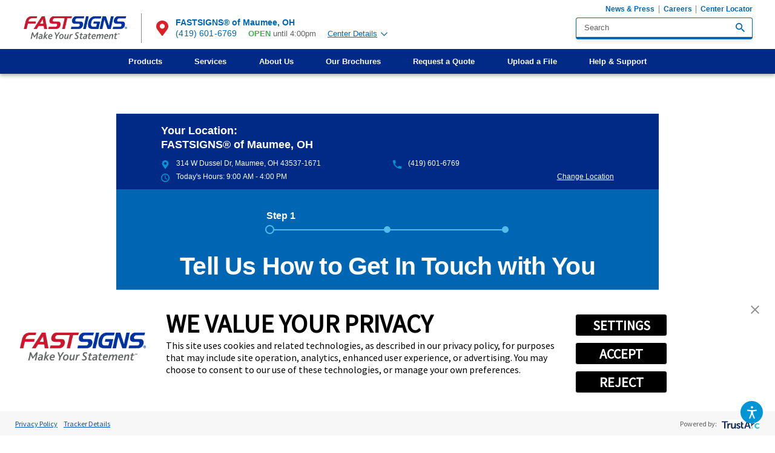

--- FILE ---
content_type: text/html; charset=utf-8
request_url: https://www.fastsigns.com/maumee-oh/request-a-quote/
body_size: 128822
content:
<!DOCTYPE html>
<html lang="en" data-anim="1" data-prlx="1" data-flr="1" data-i="x37dc20xp4z" data-is="g_jxar75da_" data-gmap="AIzaSyCCSUDj5b6maWqpSnOSpZim7KuFjr1xTLI" data-sa="rhlYtMORoFkBdRk74U1PnXnwXiw5pRGafjPl8DmmT8bbyQUfQlGdjHQg2JF%2Bsy2kP2A7efmN4aZgLe7VobqK8mI%2F0%2BM1%2BuaHbLCs8pD4P8N5Xaz2elGeROSxPhjVxsI4g5Dy5v67JPn8ML44xr6uuntfQRnTJlSg3pFB4Bvia4J0TnN4">
<head>
	<title>Request A Quote | FASTSIGNS® of Maumee, OH</title>
	<link rel="canonical" href="https://www.fastsigns.com/maumee-oh/request-a-quote/"/>
	<meta content="text/html; charset=utf-8" http-equiv="Content-Type"/>
	<meta content="initial-scale=1" name="viewport"/>
	<meta http-equiv="X-UA-Compatible" content="IE=edge,chrome=1"/>
	<meta name="format-detection" content="telephone=no"/>
	<meta name="p:domain_verify" content="e4b2ceae11d374f372b72fed6899a349"/>
	<meta name="description" content="If you're ready to make a statement with your business, contact FASTSIGNS® of Maumee, OH to request a quote for our custom business solutions."/>
	<meta property="og:type" content="website"/>
	<meta property="og:site_name" content="FASTSIGNS"/>
	<meta property="og:url" content="https://www.fastsigns.com/maumee-oh/request-a-quote/"/>
	<meta property="og:image" content="https://www.fastsigns.com/assets/social-share.2202211709460.jpg"/>
	<meta name="twitter:card" content="summary_large_image"/>
	<meta name="twitter:image" content="https://www.fastsigns.com/assets/social-share.2202211709460.jpg"/>
	<meta property="article:publisher" content="https://www.facebook.com/FASTSIGNS"/>
	<meta name="msvalidate.01" content="C3F3BC7C934F6B425D2A15307AA60600"/>
	<link rel="preload" as="text/css" href="https://use.typekit.net/vbk0smx.css"/>
	<link rel="preload" href="https://d19fhfqdgbj7sd.cloudfront.net//assets/mainstage/blossom-mobile.webp" as="image"/>
	<style type="text/css">:root{--light:228, 229, 230;--grey:190, 190, 190;--charcoal:134, 137, 143;--dark:95, 96, 98;--white:255, 255, 255;--black:0, 0, 0;--dark-blue:0, 42, 134;--blue:0, 102, 179;--blue-2:0, 121, 193;--sky-blue:84, 188, 235;--light-blue:0, 150, 214;--dark-green:0, 148, 68;--forest-green:120, 162, 47;--green:57, 181, 74;--plum:151, 0, 94;--magenta:183, 0, 80;--dark-red:162, 26, 38;--red:218, 33, 40;--red-orange:240, 81, 51;--orange:244, 125, 48;--yellow-orange:249, 157, 49;--general-spacing:5.556rem;--vertical-spacing:5rem;--horizontal-spacing:2.778rem;--thin-width:37rem;--main-width:67.222rem;--wide-width:84.444rem;--primary-font:'Lato', sans-serif;}*,::before,::after{box-sizing:border-box;}html{border:0px;font-size:0.9375vw;-webkit-text-size-adjust:100%;position:relative;}body{margin:0px;padding:0px;}form{margin:0px;padding:0px;border:0px;}img{border:none;max-width:100%;}video{max-width:100%;}button{border:0px;}figure{text-align:center;}icon svg,svg[data-use]{height:1em;width:1em;fill:currentcolor;}svg[data-use] [style*="stroke-width"],svg[data-use] [stroke-width]{stroke:currentcolor;}svg[data-use] [style*="stroke-width"]:not([fill]),svg[data-use] [stroke-width]:not([fill]){fill:none;}.half{width:50%;}.third{width:33.333%;}.two-thirds{width:66.66%;}.fifth{width:20%;}body .ninja{display:none !important;}img{max-width:100%;}[data-role='list']{transition:transform 0.5s ease;display:flex;}[data-role='container']{position:relative;overflow:hidden;}[class*="nlf"]{display:flex;}[class*="nlf"].el-panel{display:none;}[class*="nlf"].el-panel.active{display:flex;}[class*="nlf"] .fit{flex:0 0 auto;}[class*="nlf"] .auto{flex:1 1 auto;}[class*="nlf"][class*="-inline"]{display:inline-flex;}[class*="nlf"][class*="-center"]{justify-content:center;}[class*="nlf"][class*="-end"]{justify-content:flex-end;}[class*="nlf"][class*="-between"]{justify-content:space-between;}[class*="nlf"][class*="-middle"]{align-items:center;}[class*="nlf"][class*="-top"]{align-items:flex-start;}[class*="nlf"][class*="-bottom"]{align-items:flex-end;}[class*="nlf"][class*="-wrap"]{flex-wrap:wrap;}[class*="nlf"][class*="-reverse"],[class*="nlf"].flow-reverse,.flow-reverse > [class*="nlf"]{flex-direction:row-reverse;}[class*="nlf"][class*="-column"]{flex-direction:column;}[class*="nlf"][class*="-stretch"],[class*="nlf"] > .stretch-self{align-self:stretch;}html{font-size:0.9375vw;-webkit-text-size-adjust:100%;position:relative;}body{overflow-x:hidden;margin:0;padding:0;line-height:1.588;font-family:var(--primary-font);font-weight:300;color:rgb(var(--dark));background-color:rgb(var(--white));}main{display:block;position:relative;}section,.sub-zone{position:relative;width:100%;padding:var(--vertical-spacing) var(--horizontal-spacing);}a{color:rgb(var(--blue));transition:color 0.3s ease 0s;text-decoration:none;}a:hover,a:focus{color:rgb(var(--red));}.anchor-link{position:absolute;top:0;left:0;}img,video{display:block;max-width:100%;}picture img[src*=".jpg"]{object-fit:cover;}ul,ol{list-style:none;margin:0;padding:0;}p,dl,dt,dd{margin:0;}p,dl,dt,dd,fieldset,figure,figcaption,address,picture,blockquote,time,svg{margin:0;padding:0;display:block;border:none;font-style:normal;text-align:inherit;}button{border:none;font-family:inherit;font-size:inherit;font-weight:inherit;line-height:inherit;outline:none;cursor:pointer;margin:0;padding:0;color:inherit;background-color:transparent;}svg:not([data-use]){height:1em;}svg *{pointer-events:none;}.ninja{visibility:hidden !important;}.el-panel{display:none;visibility:hidden;}.active.el-panel{display:block;visibility:visible;}.rel{position:relative;}.ot-floating-button__front svg,.ot-floating-button__open svg,.ot-floating-button__close svg{margin:0 auto;}.thin,.main,.wide{margin-left:auto;margin-right:auto;width:100%;}.main{max-width:var(--main-width);}.half{width:50%;}[class*="spaced"] > .half{max-width:calc(50% - (var(--general-spacing) / 2));}.third{width:33.333%;}.fourth{width:25%;}.two-thirds{width:66.667%;}.full{width:100%;}.text-center{text-align:center;}.light-bg + .light-bg,.light-bg + form .light-bg,.dark-bg + .dark-bg,.dark-bg + form .dark-bg{padding-top:0;}.dark-bg{color:rgb(var(--white));background-color:rgb(var(--blue));}section header{position:relative;margin-bottom:calc(var(--vertical-spacing) * 0.3);}section header:last-child,[class*="nlf"]:not([class*="-column"]) > header:not(.full){margin-bottom:0;}h1:first-child,h2:first-child,h3:first-child,h4:first-child,h5:first-child{margin-top:0;}h1:last-child,h2:last-child,h3:last-child,h4:last-child,h5:last-child{margin-bottom:0;}h1,h2,h3,h4,h5{font-family:inherit;font-weight:inherit;color:rgb(var(--dark-blue));line-height:1.333;margin-top:1.5rem;margin-bottom:1.5rem;letter-spacing:-0.02em;}.dark-bg h1,.dark-bg h2,.dark-bg h3,.dark-bg h4,.dark-bg h5{color:inherit;}h1,header > h2:first-child,.content > h2:first-child{font-size:3.056rem;font-weight:900;line-height:1;}h2,aside header > h2:first-child,header > h2:first-child + h3,.content > h2:first-child + h3{font-size:1.667rem;}h3{font-size:1.333rem;}h4{font-size:1.167rem;color:inherit;}h5{font-size:1rem;color:inherit;}.content{position:relative;}.content > :first-child{margin-top:0;}.content p{margin:1.444rem 0;font-size:0.944rem;}.btn{position:relative;z-index:1;flex:0 0 auto;display:inline-flex;align-items:center;justify-content:space-between;line-height:1;border-radius:0.278em;color:rgb(var(--white));background-color:rgb(var(--red));padding:1.25em 2.111em;font-size:1rem;font-weight:900;letter-spacing:0.035em;text-transform:uppercase;transition:background-color 0.35s ease, color 0.35s ease, box-shadow 0.35s ease;}.btn:hover,a:hover .btn,.btn:focus,a:focus .btn{background-color:rgb(var(--light-blue));color:rgb(var(--white));}.popup{position:fixed;top:50%;left:50%;transform:translate(-50%, -50%);z-index:20;text-align:left;width:calc( 100% - (var(--horizontal-spacing) * 2) );max-width:49rem;padding:2rem;opacity:0;visibility:hidden;transition:opacity 0.6s ease, visibility 0.6s ease;}.popup::before{content:'';position:absolute;width:100vw;height:100vh;top:50%;left:50%;transform:translate(-50%, -50%);background-color:rgba(var(--black), 0.8);z-index:-1;}.popup::after{content:'';position:absolute;width:100%;height:100%;top:0;left:0;background-color:rgb(var(--white));box-shadow:0 0.5em 1.5em rgba(var(--black), 0.25);z-index:-1;}.popup > svg:first-child{position:absolute;bottom:100%;right:0;margin-bottom:0.25em;font-size:1.333em;cursor:pointer;color:rgb(var(--white));transition:color 0.3s ease;}.popup > svg:first-child:hover,.popup > svg:first-child:focus{color:rgb(var(--light-blue));}.popup video,.popup figure{margin:-2rem;}.popup video{max-width:none;width:calc(100% + 4rem);}#HeaderZone{position:relative;z-index:20;}.masthead{padding-top:1.667em;padding-bottom:1.667em;line-height:1.111;box-shadow:0 3px 6px rgba(var(--black), 0.3);}.top-logo{display:block;width:13.167rem;}.top-logo img{width:100%;height:auto;}.right-info{margin-left:1.556em;padding-left:1.556em;border-left:solid 1px rgb(var(--charcoal));}.right-info > a{font-weight:900;font-size:1.056em;max-width:6.5em;align-self:center;}.right-info > a svg{color:rgb(var(--red));font-size:1.842em;margin-right:0.371em;}.tier-nav{margin:-1em -0.5rem 0.556em 0;order:-1;}.tier-nav li + li{border-left:solid 1px rgb(var(--charcoal));}.tier-nav li a{display:block;font-size:0.889em;padding:0 0.5rem;font-weight:700;}.search-suggest{position:absolute;top:calc(100% + 4px);left:0;width:100%;font-size:0.944rem;line-height:1.333;background-color:rgb(var(--white));border-radius:0.294em;box-shadow:0 3px 6px rgba(var(--black), 0.15);z-index:1;}.search-suggest > *{margin:1.176em 1.059em;}.search-suggest li + li{margin-top:0.5em;}.search-suggest > a,.search-suggest div > a{font-weight:700;}.search-suggest > a svg,.search-suggest div > a svg{margin-left:0.75em;font-size:0.85em;}.user-account{order:1;}.user-account > a{font-size:0.889em;color:rgb(var(--black));margin-left:2em;cursor:pointer;}.user-account > a > svg{color:rgb(var(--blue));font-size:2em;margin-right:0.35em;}.user-account > a span{display:block;}.user-account > a strong{color:rgb(var(--blue));font-weight:900;font-size:1.125em;margin-top:0.111em;}.user-account > a strong svg{font-size:0.833em;margin-left:0.75em;}.user-account ul{position:absolute;width:calc(100% + 3em);top:calc(100% + 14px);left:-3em;background-color:rgb(var(--white));z-index:1;padding:1.118em 1.235em;border-top:solid 2px rgb(var(--dark-blue));box-shadow:0 0.471em 0.353em rgba(var(--black), 0.35);}.user-account ul::before{content:'';position:absolute;bottom:100%;left:65%;transform:translateX(-50%);width:0;height:0;border-style:solid;border-width:0 16px 16px 16px;border-color:transparent transparent rgb(var(--dark-blue));}.user-account li a{display:inline-block;color:rgb(var(--dark));}.user-account li a:hover,.user-account li a:focus{color:rgb(var(--blue));text-decoration:underline;}.top-nav{background-color:rgb(var(--dark-blue));color:rgb(var(--white));margin:0.778em calc(var(--horizontal-spacing) * -1) -1.667em;padding:0 var(--horizontal-spacing);line-height:1.333;}.top-nav .level-1{position:relative;}.top-nav .levels-3{position:static;}.top-nav li a{padding:0.889em 2em;position:relative;color:inherit;font-weight:700;width:100%;}.top-nav .level-1 > a:hover,.top-nav .level-1 > a:focus{color:rgb(var(--light-blue));}.top-nav .level-2 > a:hover,.top-nav .level-2 > a:focus,.top-nav .level-2 > a.active{background-color:rgba(var(--blue), 0.1);}.top-nav .level-3 > a:hover,.top-nav .level-3 > a:focus{color:rgb(var(--grey));}.top-nav li a:not(:only-child)::after{content:'';position:absolute;border-style:solid;opacity:0;}.top-nav li:hover > a::after,.top-nav li:focus > a::after,.top-nav li a.active::after{opacity:1;}.top-nav .level-1 > a::after{bottom:0;left:50%;transform:translateX(-50%);border-width:0 11px 11px 11px;border-color:transparent transparent rgb(var(--white)) transparent;}.top-nav .level-2 > a::after{top:50%;right:0;transform:translateY(-50%);border-width:11px 11px 11px 0;border-color:transparent rgb(var(--blue)) transparent transparent;}.top-nav li ul{position:absolute;opacity:0;visibility:hidden;pointer-events:none;align-content:flex-start;transition:opacity 0.4s ease, visibility 0.4s ease;}.top-nav li:hover > ul,.top-nav li:focus > ul{opacity:1;visibility:visible;pointer-events:auto;}.top-nav .level-1 > ul{top:100%;left:50%;transform:translateX(-50%);width:max-content;min-width:12em;color:rgb(var(--dark));background-color:rgb(var(--white));border-top:solid 0.5em rgb(var(--white));box-shadow:0 0.5em 0.333em rgba(var(--black), 0.1);min-height:10em;}.top-nav .levels-3 > ul{left:0;transform:none;padding-right:70%;width:100%;}.top-nav .level-2 > ul{top:0;right:0;width:70%;height:100%;color:rgb(var(--white));background-color:rgb(var(--blue));padding:0 1.5em;}.top-nav .level-2 > ul.active{opacity:1;visibility:visible;}.top-nav ul:hover > .level-2 > ul.active,.top-nav ul:focus > .level-2 > ul.active{pointer-events:auto;}.fixed-btns{position:fixed;top:35%;left:0;transform:translate(-100%, -50%);max-width:7.611em;transition:transform 0.5s ease, opacity 0.5s ease;}.fixed-btns li + li{margin-top:0.556em;}.fixed-btns li a{position:relative;z-index:1;display:block;text-align:center;font-size:0.944em;font-weight:900;padding:0.941em 1.5em;color:rgb(var(--white));background-color:rgb(var(--magenta));box-shadow:0 0.765em 0.941em rgb(var(--black), 0.15);}.fixed-btns li a::before{content:'';position:absolute;width:100%;height:100%;top:0;left:0;background-color:rgb(var(--red));transform:scale(1);transition:transform 0.3s ease;z-index:-1;}.fixed-btns li a:hover::before,.fixed-btns li a:focus::before{transform:scale(0);}.fixed-btns li svg{margin-left:auto;margin-right:auto;}.fixed-btns li svg:first-child{font-size:2.118em;margin-bottom:0.15em;transform-origin:50% 0;transform:scale(1.4);transition:transform 0.3s ease;}.fixed-btns li a:hover svg:first-child,.fixed-btns li a:focus svg:first-child{transform:scale(1);}.fixed-btns li strong{display:block;font-weight:inherit;position:relative;transform:translateY(1rem);transition:transform 0.3s ease;}.fixed-btns li a:hover strong,.fixed-btns li a:focus strong{transform:translateY(0);}.fixed-btns li svg:last-child{font-size:1.294em;margin-top:0.25em;transform:translateY(1rem);opacity:0;transition:transform 0.3s ease, opacity 0.3s ease;}.fixed-btns li a:hover svg:last-child,.fixed-btns li a:focus svg:last-child{transform:translateY(0);opacity:1;}.back-to-btn{position:fixed;right:1rem;bottom:1rem;transform:translateY(100%);visibility:hidden;opacity:0;pointer-events:none;transition:0.4s ease;padding:1em 0.5em;border-radius:0;}.mobile-nav{display:none;visibility:hidden;}.mobile-nav li + li{border-top:solid 1px rgba(var(--light-blue), 0.5);}.mobile-nav li a{display:block;color:inherit;width:calc(100% - 2.5rem);font-size:1em;font-weight:700;padding:0.75em 0;}.mobile-nav li a:only-child{width:100%;}.mobile-nav li span{position:relative;width:2.5rem;}.mobile-nav li span::before{content:'';display:block;width:1em;height:2px;background-color:currentColor;}.mobile-nav li span::after{content:'';position:absolute;width:2px;height:1em;top:50%;left:50%;transform:translate(-50%, -50%);background-color:currentColor;transition:0.2s ease;}.mobile-nav li ul{width:100%;}.mobile-nav li li{border-top:solid 1px rgba(var(--light-blue), 0.5);}.mobile-nav li li a{padding-left:1.5em;}.menu-btn{position:relative;display:none;visibility:hidden;margin-left:auto;flex-direction:column;align-items:center;justify-content:center;transition:0.35s ease;}.menu-btn span{position:relative;top:0;display:block;width:34px;height:3px;background-color:rgb(var(--blue));margin:3px 0;transition:background-color 0.3s ease, top 0.3s ease 0.3s, transform 0.3s ease 0s, opacity 0s ease 0.3s;}.footer strong svg{color:rgb(var(--light-blue));margin-left:1em;transition:transform 0.3s ease;}.search-box{width:21.944em;max-width:100%;background-color:rgb(var(--white));border-style:solid;border-color:rgb(var(--blue));border-width:1px 1px 4px;box-shadow:0 3px 6px rgba(var(--black), 0.1);border-radius:0.278em;}.search-box input,.search-box select{background-color:transparent;border:none;box-shadow:none;}.search-box > a,.search-box > button{flex:0 0 auto;margin-right:0.889rem;}.search-box > a:not([class*="btn"]),.search-box > button:not([class*="btn"]){font-size:1.111em;}.input-text{position:relative;font-size:1rem;line-height:1.222;flex:1 1 auto;text-align:left;}label{display:block;margin-bottom:0.5em;font-size:0.778em;}input,select,textarea{display:block;width:100%;font-size:inherit;font-family:inherit;font-weight:inherit;line-height:inherit;color:rgb(var(--dark));padding:0.556em 1em;margin:0;background-color:rgb(var(--white));border-style:solid;border-color:rgb(var(--blue));border-width:1px 1px 4px;border-radius:0.278em;box-shadow:0 3px 6px rgba(var(--black), 0.1);outline:none;appearance:none;-webkit-appearance:none;resize:none;}[type="radio"],[type="checkbox"]{display:none;visibility:hidden;}[type="radio"] + label,[type="checkbox"] + label{position:relative;display:flex;align-items:flex-start;margin-right:2.5em;}[type="radio"] + label::before,[type="checkbox"] + label::before{content:'';display:block;width:1.2em;height:1.2em;border-radius:50%;border:solid 2px;flex:0 0 auto;margin-right:0.5em;}[type="radio"] + label::after,[type="checkbox"] + label::after{content:'';position:absolute;top:0;left:0;width:1.2em;height:1.2em;background-color:rgb(var(--sky-blue));border-radius:50%;opacity:0;transition:opacity 0.25s ease, transform 0.25s ease;}[type="radio"]:checked + label::after,[type="checkbox"]:checked + label::after{opacity:1;transform:scale(0.45);}.accessibility-options{font-size:0.889rem;line-height:1.222;}.accessibility-options div{position:fixed;bottom:0;right:0;z-index:30;padding:0.5em 1.5rem 6em;visibility:hidden;pointer-events:none;transform:translateY(1em);opacity:0;transition:opacity .5s ease 0s, transform .5s ease 0s, visibility 0s ease .5s;background-color:rgba(var(--dark), 0.9);box-shadow:0 1em 1.5em rgba(var(--black), 0.2);backdrop-filter:blur(0.4rem);min-width:19.375em;}.accessibility-options li + li{border-top:solid 1px rgba(var(--white), 0.1);}.accessibility-options li button{width:100%;padding:1.3em 0;color:rgb(var(--white));transition:color 0.35s ease, border-color 0.35s ease, background-color 0.35s ease;}.accessibility-options li button:hover,.accessibility-options li button:focus{color:rgb(var(--grey));}.accessibility-options li button svg{margin-right:1em;font-size:1.5em;}.accessibility-options > button{position:fixed;cursor:pointer;z-index:40;bottom:1.5rem;right:1.5rem;color:rgb(var(--white));background-color:rgb(var(--light-blue));width:1.75em;height:1.75em;font-size:1.778em;border-radius:50%;transition:background-color 0.35s ease, color 0.35s ease, opacity 0.5s ease, transform 0.5s ease;}.accessibility-options > button:hover,.accessibility-options > button:focus{background-color:rgb(var(--blue));}.accessibility-options > button svg{position:absolute;top:50%;left:50%;transform:translate(-50%, -50%);opacity:1;pointer-events:auto;transition:opacity 0.5s ease;}.accessibility-options > button .close{font-size:0.75em;}.show.accessibility-options .open,.accessibility-options:not(.show) .close{opacity:0;pointer-events:none;}.breadcrumbs{padding-top:1em;padding-bottom:1.5em;}.breadcrumbs ol{line-height:1.444;font-size:0.778em;letter-spacing:0.01em;}.breadcrumbs li{margin:0.5em 1.111rem 0 0;}.breadcrumbs li > svg{margin:0.2em 1.111rem 0 0;}.breadcrumbs a{color:inherit;}.breadcrumbs a:hover,.breadcrumbs a:focus{color:rgb(var(--grey));}.breadcrumbs a svg{margin-top:0.1em;font-size:1.214em;}.mainstage{overflow:hidden;background-color:rgb(var(--blue-2));}.mainstage picture{margin:calc(var(--vertical-spacing) * -1) 0;}.mainstage img{height:100%;width:calc(100% + var(--horizontal-spacing));max-width:none;}.mainstage header{padding-left:calc(var(--horizontal-spacing) * 3);}.mainstage header::before{content:'';position:absolute;width:100%;height:calc( 100% + (var(--vertical-spacing) * 2) );top:50%;right:0;transform:translate(10%, -50%);background-color:rgb(var(--blue-2));clip-path:ellipse(50% 100% at 50% 50%);}.mainstage h1,.mainstage h2{color:inherit;font-size:1.333rem;line-height:1.333;font-weight:900;}.mainstage h1:first-child,.mainstage h2:first-child,.mainstage header > strong:first-child{display:block;line-height:1;font-size:5.333rem;font-weight:900;letter-spacing:-0.017em;text-shadow:0 3px 6px rgba(var(--black), 0.3);margin-bottom:0;}.banner-image + .light-bg{padding-top:calc(var(--vertical-spacing) * 0.75);}.banner-image picture{padding-bottom:16%;overflow:hidden;}.banner-image img{position:absolute;width:100%;height:100%;top:0;left:0;object-fit:cover;}.mainstage + .ctas{padding-top:0;margin-top:calc(var(--vertical-spacing) * -0.4);}.ctas ul{margin:-0.833rem;}.ctas li{padding:0.833rem;}.ctas li a{overflow:hidden;color:rgb(var(--white));background-color:rgb(var(--magenta));box-shadow:0 0.722em 0.889em rgba(var(--black), 0.1);padding:2em 1em;}.ctas li a::before{content:'';position:absolute;width:100%;height:100%;top:0;left:0;background-color:rgb(var(--red));transition:transform 0.3s ease;}.ctas li a:hover::before,.ctas li a:focus::before{transform:scale(0);}.ctas li svg:first-child{font-size:3em;margin-bottom:0.778rem;transform-origin:50% 0;transform:scale(1.35);transition:transform 0.3s ease;}.ctas li a:hover svg:first-child,.ctas li a:focus svg:first-child{transform:scale(1);}.ctas li strong{display:block;font-size:1.444em;font-weight:900;line-height:1.231;transform:translateY(1.333rem);transition:transform 0.3s ease;}.ctas li a:hover strong,.ctas li a:focus strong{transform:translateY(0);}.ctas li svg:last-child{font-size:1.222em;margin-top:0.5em;transform:translateY(1.333rem);opacity:0;transition:transform 0.3s ease, opacity 0.3s ease;}.ctas li a:hover svg:last-child,.ctas li a:focus svg:last-child{transform:translateY(0);opacity:1;}.split-content figure{min-height:18em;display:flex;color:rgb(var(--white));box-shadow:0 0.722rem 0.889rem rgba(var(--black), 0.1);}.split-content [class*="spaced"] figure{max-width:none;}.split-content picture{display:none;visibility:hidden;}.split-content img{height:auto;width:100%;}.split-content figcaption{padding:1.889em 1.778em;width:100%;}.split-content blockquote{font-size:1.333em;font-weight:900;line-height:1.333;}.split-content blockquote svg{position:relative;font-size:1.375em;margin-bottom:0.25em;}.bg-image.split-content picture{display:flex;visibility:visible;position:absolute;top:0;left:0;width:100%;height:100%;margin:0;}.bg-image.split-content img{height:100%;object-fit:cover;}.bg-image.split-content figcaption{width:66.667%;max-width:19em;position:relative;z-index:1;}.bg-image.split-content.bg-center-left figcaption,.bg-image.split-content.bg-center-right figcaption{width:40%;max-width:12.556em;}.bg-image.split-content blockquote{max-width:10.083em;}.bg-image.split-content blockquote:not(:empty)::before{content:'';position:absolute;width:100%;height:100%;top:0;left:0;z-index:-1;}.bg-inset.split-content[class*="center-left"] figure,.split-content[class*="center-left"] blockquote::before{background-color:rgb(var(--yellow-orange));}.split-content[class*="center-left"] blockquote::before{border-bottom-right-radius:50%;}.split-content[class*="center-left"] blockquote svg{color:rgb(var(--red-orange));}.split-content figure{min-height:18em;display:flex;color:rgb(var(--white));box-shadow:0 0.722rem 0.889rem rgba(var(--black), 0.1);}.split-content [class*="spaced"] figure{max-width:none;}.split-content picture{display:none;visibility:hidden;}.split-content img{height:auto;width:100%;}.split-content figcaption{padding:1.889em 1.778em;width:100%;}.split-content blockquote{font-size:1.333em;font-weight:900;line-height:1.333;}.split-content blockquote svg{position:relative;font-size:1.375em;margin-bottom:0.25em;}.bg-image.split-content picture{display:flex;visibility:visible;position:absolute;top:0;left:0;width:100%;height:100%;margin:0;}.bg-image.split-content img{height:100%;object-fit:cover;}.bg-image.split-content figcaption{width:66.667%;max-width:19em;position:relative;z-index:1;}.bg-image.split-content.bg-center-left figcaption,.bg-image.split-content.bg-center-right figcaption{width:40%;max-width:12.556em;}.bg-image.split-content blockquote{max-width:10.083em;}.bg-image.split-content blockquote:not(:empty)::before{content:'';position:absolute;width:100%;height:100%;top:0;left:0;z-index:-1;}.bg-inset.split-content[class*="center-left"] figure,.split-content[class*="center-left"] blockquote::before{background-color:rgb(var(--yellow-orange));}.split-content[class*="center-left"] blockquote::before{border-bottom-right-radius:50%;}.split-content[class*="center-left"] blockquote svg{color:rgb(var(--red-orange));}.split-content figure{min-height:18em;display:flex;color:rgb(var(--white));box-shadow:0 0.722rem 0.889rem rgba(var(--black), 0.1);}.split-content [class*="spaced"] figure{max-width:none;}.split-content picture{display:none;visibility:hidden;}.split-content img{height:auto;width:100%;}.split-content figcaption{padding:1.889em 1.778em;width:100%;}.split-content blockquote{font-size:1.333em;font-weight:900;line-height:1.333;}.split-content blockquote svg{position:relative;font-size:1.375em;margin-bottom:0.25em;}.bg-image.split-content picture{display:flex;visibility:visible;position:absolute;top:0;left:0;width:100%;height:100%;margin:0;}.bg-image.split-content img{height:100%;object-fit:cover;}.bg-image.split-content figcaption{width:66.667%;max-width:19em;position:relative;z-index:1;}.bg-image.split-content.bg-center-left figcaption,.bg-image.split-content.bg-center-right figcaption{width:40%;max-width:12.556em;}.bg-image.split-content blockquote{max-width:10.083em;}.bg-image.split-content blockquote:not(:empty)::before{content:'';position:absolute;width:100%;height:100%;top:0;left:0;z-index:-1;}.bg-inset.split-content[class*="center-left"] figure,.split-content[class*="center-left"] blockquote::before{background-color:rgb(var(--yellow-orange));}.split-content[class*="center-left"] blockquote::before{border-bottom-right-radius:50%;}.split-content[class*="center-left"] blockquote svg{color:rgb(var(--red-orange));}.two-col .general-content{padding:0;}.side-nav nav{color:rgb(var(--white));background-color:rgb(var(--dark-blue));}.side-nav header a:not([class*="btn"]),.side-nav header a:not([class*="btn"]):hover,.side-nav header a:not([class*="btn"]):focus{color:inherit;}.side-nav ul{line-height:1.333;}.side-nav li + li{margin-top:0.778rem;}.side-nav li a{font-weight:700;}.side-nav li.selected > a{color:rgb(var(--sky-blue));}.side-nav li svg{font-size:0.889em;margin:0.2em 0.5em 0-1.5em;pointer-events:none;transform:translateX(-50%);opacity:0;transition:transform 0.35s ease, opacity 0.35s ease;}.side-nav li a:hover svg,.side-nav li a:focus svg,.side-nav li.selected > a svg{pointer-events:auto;transform:translateX(0);opacity:1;}.side-ctas li + li{margin-top:calc(var(--vertical-spacing) * 0.2);}.side-ctas li a{display:block;overflow:hidden;color:rgb(var(--white));padding:2.222em 1.5em 1.778em;}.side-ctas li svg:first-child{position:absolute;}.side-ctas li svg:nth-child(2){position:relative;font-size:2.333em;margin:0 auto 0.25em;transform-origin:50% 0;transform:scale(1.7);transition:transform 0.25s ease;}.side-ctas li a:hover svg:nth-child(2),.side-ctas li a:focus svg:nth-child(2){transform:scale(1);}.side-ctas li strong{position:relative;display:block;font-weight:900;line-height:1.111;font-size:1.333em;transform:translateY(1.778rem);transition:transform 0.25s ease;}.side-ctas li a:hover strong,.side-ctas li a:focus strong{transform:translateY(0);}.side-ctas li p{position:relative;font-size:0.944em;margin:1em 0;transform:translateY(1.778rem);transition:transform 0.25s ease;}.side-ctas li a:hover p,.side-ctas li a:focus p{transform:translateY(0);}.side-ctas li svg:last-child{position:relative;font-size:1.111em;margin:0 auto;opacity:0;transform:translateY(1.778rem);transition:transform 0.25s ease, opacity 0.25s ease;}.side-ctas li a:hover svg:last-child,.side-ctas li a:focus svg:last-child{opacity:1;transform:translateY(0);}.side-ctas li:nth-child(3n+1) a{background-color:rgb(var(--plum));}.side-ctas li:nth-child(3n+1) svg:first-child{color:rgb(var(--magenta));top:-0.15em;right:-0.115em;font-size:19.833em;}.side-ctas li:nth-child(3n+2) a{background-color:rgb(var(--forest-green));}.side-ctas li:nth-child(3n+2) svg:first-child{color:rgba(var(--black), 0.15);top:-0.15em;right:-0.305em;font-size:25.111em;}@media screen and (min-width: 1349px) and (max-width: 1350px){picture,img,video{display:none !important;}}@media screen and (min-width: 359px) and (max-width: 360px){picture,img,video{display:none !important;}}@media screen and (min-width: 1921px){html{font-size:calc(18px + (22 - 18) * ((100vw - 1921px) / (3840 - 1921)));overflow-x:hidden;}body,.masthead{max-width:105em;margin:0 auto;}}@media screen and (max-width: 1440px){html{font-size:1.0408vw;}.mainstage header{padding-left:0;}}@media screen and (max-width: 1200px){html{font-size:1.24875vw;}.fixed-btns{display:none;visibility:hidden;}.top-nav .level-2 > ul{padding:0;}.accessibility-options{font-size:0.889rem;}.mainstage h1:first-child,.mainstage h2:first-child,.mainstage header > strong:first-child{font-size:4.444rem;}.banner-image picture{padding-bottom:20%;}}@media screen and (max-width: 1000px){[class*="block-1000"]{display:block;}[class*="block-1000"] > *{width:100% !important;}[class*="block-1000"][class*="spaced"] > *{max-width:none !important;}html{font-size:1.7vw;}section,.sub-zone{padding-top:calc(var(--vertical-spacing) * 0.75);padding-bottom:calc(var(--vertical-spacing) * 0.75);}h1,header > h2:first-child,.content > h2:first-child{font-size:2.556rem;}.masthead > div{flex-wrap:wrap;}.menu-btn{display:flex;visibility:visible;}.top-nav{display:none;visibility:hidden;}.mobile-nav{display:block;visibility:visible;}.right-info{order:1;color:rgb(var(--white));background-color:rgb(var(--dark-blue));width:calc( 100% + (var(--horizontal-spacing) * 2) );margin:1.667em calc(var(--horizontal-spacing) * -1) -1.667em;padding:0.5em var(--horizontal-spacing);}.mobile-menu{position:fixed;top:0;left:0;width:100%;height:100vh;background-color:rgb(var(--dark-blue));margin:0;padding:5em var(--horizontal-spacing) calc(var(--vertical-spacing) * 0.75);border:none;overflow:auto;opacity:0;visibility:hidden;pointer-events:none;transition:opacity 0.4s ease, visibility 0.4s ease;font-size:1.222em;}.tier-nav{margin:1.5rem 0 0;}.tier-nav li + li{border-left:none;}.tier-nav li a{color:inherit;padding:0.75em 0;font-size:1em;}.right-info > a,.user-account > a{color:inherit;font-size:1em;}.right-info > a{max-width:none;justify-content:center;}.user-account > a{margin-left:0;margin-top:1.5rem;}.user-account > a strong{color:inherit;}.right-info > a svg,.user-account > a > svg{color:inherit;}.user-account ul{position:relative;width:100%;margin-top:0.5em;top:auto;left:auto;border-color:rgb(var(--blue));}.user-account ul::before{display:none;}.masthead .search-box{margin-top:1.5rem;}.search-suggest{display:none;visibility:hidden;}.mainstage picture{margin-top:calc(var(--vertical-spacing) * -0.75);margin-bottom:calc(var(--vertical-spacing) * 0.25);}.mainstage img{width:calc( 100% + (var(--horizontal-spacing) * 2) );margin-left:calc(var(--horizontal-spacing) * -1);}.mainstage header::before{display:none;}.split-content figure{margin-top:calc(var(--vertical-spacing) * 0.75);min-height:28em;}.split-content figure{margin-top:calc(var(--vertical-spacing) * 0.75);min-height:28em;}.split-content figure{margin-top:calc(var(--vertical-spacing) * 0.75);min-height:28em;}.banner-image picture{padding-bottom:23%;}.side-ctas ul{display:flex;flex-wrap:wrap;margin:-0.75rem;}.side-ctas li{width:50%;display:flex;padding:0.75rem;}.side-ctas li + li{margin-top:0;}.side-ctas li a{width:100%;}}@media screen and (max-width: 800px){[class*="block-800"]{display:block;}[class*="block-800"] > *{width:100% !important;}html{font-size:2.123vw;}.accessibility-options{display:none;visibility:hidden;}.ctas li a{padding-left:2em;padding-right:2em;}.ctas li a[class*="-column"]{flex-direction:row;}.ctas li svg:first-child{transform:none;margin-right:0.5em;margin-bottom:0;font-size:3.5em;}.ctas li strong{transform:none;}.ctas li svg:last-child{display:none;visibility:hidden;}.gallery-feed li{width:50%;}}@media screen and (max-width: 650px){html{font-size:2.47vw;}.banner-image picture{padding-bottom:35%;}.side-ctas ul{display:block;margin:0;}.side-ctas li{width:auto;display:block;padding:0;}.side-ctas li + li{margin-top:calc(var(--vertical-spacing) * 0.2);}.side-ctas li a{padding-left:2.5em;padding-right:2.5em;}.landing.mainstage.v2 header{text-align:center;}.landing.mainstage.v2 header h2{margin:1em auto 0;}.landing.mainstage.v2 ul{flex-direction:column;}.landing.mainstage.v2 ul li{width:100%;text-align:center;margin:.75em 0 !important;justify-content:center;}.landing.mainstage.v2 ul li address br:not(:last-of-type){display:none;}.landing.mainstage.v2 header div:last-child{width:100%;}.landing.mainstage.v2 header div:last-child a{margin-bottom:1em;}.landing.mainstage.v2 figure{aspect-ratio:1.79 / 1;}}@media screen and (max-width: 550px){html{font-size:3.7143vw;}section,.sub-zone{padding:calc(var(--vertical-spacing) * 0.5) calc(var(--horizontal-spacing) * 0.5);}section header{margin-bottom:calc(var(--vertical-spacing) * 0.15);}h1,header > h2:first-child,.content > h2:first-child{font-size:2rem;}h2,aside header > h2:first-child,header > h2:first-child + h3,.content > h2:first-child + h3{font-size:1.444rem;}h3{font-size:1.222rem;}.content p{font-size:1rem;}.btn,.simple-btn{font-size:0.833rem;}.popup{width:calc(100% - var(--horizontal-spacing));}.right-info{font-size:1em;width:calc( 100% + var(--horizontal-spacing) );margin-left:calc(var(--horizontal-spacing) * -0.5);margin-right:calc(var(--horizontal-spacing) * -0.5);padding-left:calc(var(--horizontal-spacing) * 0.5);padding-right:calc(var(--horizontal-spacing) * 0.5);}.input-text{font-size:16px;}label{font-size:inherit;}[type="radio"] + label,[type="checkbox"] + label{margin-right:1.5em;}.mainstage picture{margin-top:calc(var(--vertical-spacing) * -0.5);}.mainstage img{width:calc(100% + var(--horizontal-spacing));margin-left:calc(var(--horizontal-spacing) * -0.5);}.mainstage h1:first-child,.mainstage h2:first-child,.mainstage header > strong:first-child{font-size:3rem;}.mainstage h1,.mainstage h2{font-size:1.222rem;}.ctas ul{margin:-0.5rem;}.ctas li{padding:0.5rem;}.ctas li a{padding:1.5em;}.ctas li svg:first-child{font-size:3em;}.ctas li strong{font-size:1.222em;}.split-content figure{margin-top:calc(var(--vertical-spacing) * 0.5);min-height:23em;}.split-content figcaption{padding:1.5em;}.bg-image.split-content figcaption{width:75%;}.split-content blockquote{font-size:1.222em;}.split-content figure{margin-top:calc(var(--vertical-spacing) * 0.5);min-height:23em;}.split-content figcaption{padding:1.5em;}.bg-image.split-content figcaption{width:75%;}.split-content blockquote{font-size:1.222em;}.split-content figure{margin-top:calc(var(--vertical-spacing) * 0.5);min-height:23em;}.split-content figcaption{padding:1.5em;}.bg-image.split-content figcaption{width:75%;}.split-content blockquote{font-size:1.222em;}.breadcrumbs li{margin-right:0.5rem;}.breadcrumbs li > svg{margin-right:0.5rem;}.banner-image + .light-bg{padding-top:calc(var(--vertical-spacing) * 0.5);}.gallery-feed li{width:100%;}.system-entry .nlf-between{display:block !important;}}@media screen and (min-width: 801px){.footer strong svg{display:none;visibility:hidden;}}</style>
	<script type="text/javascript">
(function(n){var t=n.Process||{},i=function(n){var t=+n;return isNaN(t)?n:t},u=function(n){return decodeURIComponent(n.replace(/\+/g,"%20"))},h=/\{(.+?)\}/g,c=window.location.hash&&window.location.hash[1]==="~"&&!/\bSPPC=./i.test(document.cookie||""),s=[],e=null,r=null,o=null,f=null;t.Page=function(n){for(var i=n.length;i--;)c?s.push(n[i]):t.Element(document.getElementById(n[i]))};t.Delayed=function(){var n,i;for(r=null;n=s.shift();)t.Element(document.getElementById(n));try{i=new CustomEvent("process.delayed",{bubbles:!0,cancelable:!0});document.documentElement.dispatchEvent(i)}catch(u){}};t.Element=function(n){if(n)switch(n.getAttribute("data-process")){case"if":t.If(n);break;case"replace":t.Replace(n);break;default:t.Fix(n)}};t.Replace=function(n){var i,f=n.parentNode,r=document.createTextNode(t.Get(n.getAttribute("data-replace"))),u=n.firstElementChild;u&&u.getAttribute&&(i=u.getAttribute("href"))&&i.substring(0,4)==="tel:"&&(i=document.createElement("a"),i.setAttribute("href","tel:"+r.data),i.appendChild(document.createTextNode(r.data)),r=i);f.insertBefore(r,n);f.removeChild(n)};t.Fix=function(n){var r,u,i,f=n.attributes.length,e=n.childNodes.length;if(n.nodeName==="SCRIPT"){n.parentNode.removeChild(n);return}while(f--)r=n.attributes[f],r.name.substring(0,13)=="data-replace-"&&(u=r.name.substring(13),n.setAttribute(u,t.Get(r.value)),n.removeAttribute(r.name));while(e--)i=n.childNodes[e],i.nodeType===3&&i.data&&i.data.indexOf("{")>=0&&(i.data=t.Get(i.data))};t.If=function(n){for(var i,u,f,e,o=n.parentNode,s=n.attributes.length,r=undefined;s--;){i=n.attributes[s];switch(i.name){case"field":r=t.Check(n,t.Get(i.value));break;case"nofield":r=!t.Check(n,t.Get(i.value))}if(r!==undefined)break}if(r)for(u=n.childNodes,f=0,e=u.length;f<e;f++)o.insertBefore(u[0],n);o.removeChild(n)};t.Check=function(n,r){for(var u,f,e=n.attributes.length;e--;){u=n.attributes[e];switch(u.name){case"equals":return r==t.Get(u.value);case"gt":case"greaterthan":case"morethan":return i(r)>i(t.Get(u.value));case"gte":return i(r)>=i(t.Get(u.value));case"lt":case"lessthan":case"lesserthan":return i(r)<i(t.Get(u.value));case"lte":return i(r)<=i(t.Get(u.value));case"ne":case"notequals":return r!=t.Get(u.value);case"contains":return f=t.Get(u.value),r.indexOf(f>=0);case"notcontains":return f=t.Get(u.value),!r.indexOf(f>=0);case"in":return f=t.Get(u.value),t.InArray(r,(""+f).split(","));case"notin":return f=t.Get(u.value),!t.InArray(r,(""+f).split(","));case"between":return f=t.Get(u.value).Split(","),f.length==2&&i(r)>=i(f[0])&&i(r)<=i(f[1])?!0:!1}}return!!r};t.InArray=function(n,t){for(var i=t.length;i--;)if(t[i]==n)return!0;return!1};t.Get=function(n){return n.replace(h,function(n,i){var r=i.split("/"),f=r.shift();return t.Data(f.split(":"),0,r[0])||u(r.shift()||"")})};t.Data=function(n,i,r){var u;switch(n[i].toLowerCase()){case"f":return t.Format(n[i+1],n,i+2,r);case"if":return t.Data(n,i+1)?n.pop():"";case"ifno":case"ifnot":return t.Data(n,i+1)?"":n.pop();case"q":case"querystring":return t.Query(n[i+1])||"";case"session":case"cookie":return t.Cookie(n[i+1])||"";case"number":return t.Number(n[i+1],r)||"";case"request":return u=t.Cookie("RWQ")||window.location.search,u&&u[0]==="?"&&n[i+1]&&n[i+1][0]!="?"&&(u=u.substr(1)),u;case"u":return t.UserData(n[i+1])||"";default:return""}};t.Format=function(n,i,r,u){var h,f,s,e,o;if(!n||r>i.length-1)return"";if(h=null,f=null,n=n.toLowerCase(),e=0,n=="binary")e=2;else if(r+1<i.length)switch(n){case"p":case"phone":case"p2":case"phone2":case"p3":case"phone3":i[r].indexOf("0")>=0&&(f=i[r],e=1);break;default:s=parseInt(i[r]);isNaN(s)||(h=s,e=1)}o=t.Data(i,r+e,u);switch(n){case"p":case"phone":return t.Phone(""+o,f);case"p2":case"phone2":return t.Phone(""+o,f||"000.000.0000");case"p3":case"phone3":return t.Phone(""+o,f||"000-000-0000");case"tel":return t.Phone(""+o,f||"0000000000")}};t.Phone=function(n,t){var u,i,f,r;if(!n)return"";if(u=n.replace(/\D+/g,""),u.length<10)return n;for(i=(t||"(000) 000-0000").split(""),f=0,r=0;r<i.length;r++)i[r]=="0"&&(f<u.length?i[r]=u[f++]:(i.splice(r,1),r--));return f==10&&u.length>10&&i.push(" x"+u.substring(10)),i.join("")};t.Query=function(n){var r,f,o,i,s;if(!e)for(e={},r=t.Cookie("RWQ")||window.location.search,f=r?r.substring(1).split("&"):[],o=f.length;o--;)i=f[o].split("="),s=u(i.shift()).toLowerCase(),e[s]=i.length?u(i.join("=")):null;return e[n.toLowerCase()]};t.Cookie=function(n){var f,i,o,e,t;if(!r)for(r={},f=document.cookie?document.cookie.split("; "):[],i=f.length;i--;){o=f[i].split("=");e=u(o.shift()).toLowerCase();t=o.join("=");switch(t[0]){case"#":r[e]=+t.substring(1);break;case":":r[e]=new Date(+t.substring(1));break;case"!":r[e]=t==="!!";break;case"'":r[e]=u(t.substring(1));break;default:r[e]=u(t)}}for(f=n.split("|"),i=0;i<f.length;i++)if(t=r[f[i].toLowerCase()],t)return t;return""};t.UserData=function(n){switch(n){case"DisplayName":return t.Cookie("U_DisplayName")||"";case"TimeOfDay":var r=new Date,i=r.getHours();return i>=17||i<5?"Evening":i<12?"Morning":"Afternoon"}};t.Number=function(n,i){var s,u,r,e;if(!i)return i;if(!o)for(o={},s=(t.Cookie("PHMAP")||"").split(","),e=0;e<s.length;e++)u=(s[e]||"").split("="),u.length===2&&(o[u[0]]=u[1]);return r=o[i],r&&r!=="0"||(r=i),f||(f={}),f[r]=1,r};t.Phones=function(){var n,t;if(f){n=[];for(t in f)f.hasOwnProperty(t)&&n.push(t);return n.join("|")}return null};n.Process=t;document.documentElement&&(document.documentElement.clientWidth<=1280||(t.Cookie("pref")&1)==1)&&(document.documentElement.className+=" minimize")})(this);
(function(){function o(){var r,n,u;for(v(),f=!0,n=0;n<t.length;n++)r=t[n],s(r[0],r[1]);for(t.length=0,n=0;n<i.length;n++)u=i[n],l(u);i.length=0;window.removeEventListener("DOMContentLoaded",o)}function v(){for(var t,i,f,e,h=document.querySelectorAll("script[src],script[data-require]"),o=0;o<h.length;o++){var c=h[o],s=c.getAttribute("src"),n=c.getAttribute("data-require");if(s||n)for(t=n&&n[0]==="["?u(a(n)):[],s&&t.push(s),i=0;i<t.length;i++)f=t[i],e=/(.+?)\.\d{13}(\.\w{2,12})$/.exec(f),e&&(f=e[1]+e[2]),r[f]=1}}function s(i,u){var h,c,s,o;if(!f){t.push([i,u]);return}for(h=[],c=!1,o=0;o<i.length;o++){if(s=i[o],!s||e[s])continue;else r[s]||(h.push(s),r[s]=1);c=!0}for(typeof u=="function"&&(c?n.push([i,u]):u(window.jQuery)),o=0;o<h.length;o++)y(h[o])}function y(n){if(n.indexOf("http://")===0)throw new Error("Cannot load scripts over unsecure channel: "+n);else n.indexOf("/common/")===0||n.indexOf("/cms/")===0?w(n):p(n)}function p(n){var t=document.createElement("script");t.setAttribute("async","async");t.setAttribute("src",n);n.indexOf("callback=registerGmap")===-1?t.addEventListener("load",function(){h(n)}):window.registerGmap=function(){h(n)};t.addEventListener("error",function(){throw new Error("Unable to load script: '"+n+"'");});document.head.appendChild(t)}function w(n,t){var i=document.createElement("script");if(i.setAttribute("data-require",'["'+n+'"]'),n.indexOf("/common/usc/js/")===0||n==="/common/usc/p/video.js")if(typeof Promise=="undefined")throw new Error("This browser doesn't support ES6 modules.  Cannot load: '"+n+"'");else i.setAttribute("type","module");typeof t=="string"?i.text=t:i.src=n;document.head.appendChild(i)}function b(){var n=document.documentElement.getAttribute("data-gmap");return n?"&key="+n:""}function u(n){var i,r,u,f,t;for(Array.isArray(n)||(n=[n]),i={},r=0;r<n.length;r++)if(n[r])for(u=c[n[r]]||n[r],Array.isArray(u)||(u=[u]),f=0;f<u.length;f++)t=u[f],t.indexOf("://")!==-1||t[0]==="/"?i[t]=1:t.indexOf("admin/")===0?i["/common/"+t+".js"]=1:t.indexOf("usc/")===0?i["/common/"+t+".js"]=1:t.indexOf("cms/")===0?i["/"+t+".js"]=1:i["/common/js/"+t+".js"]=1;return Object.keys(i)}function h(n){for(var t,o=u(n),r=0;r<o.length;r++)t=o[r],e[t]=1,f?l(t):i.push(t)}function l(t){for(var u,h,r,f=[],i=0;i<n.length;i++)r=n[i],r[0].indexOf(t)!==-1&&f.push(r);for(i=0;i<f.length;i++){var r=f[i],o=r[0],s=[];for(u=0;u<o.length;u++)e[o[u]]||s.push(o[u]);if((r[0]=s,!s.length)&&(h=r[1],h))try{h(window.jQuery)}catch(c){console.warn(c.stack)}}for(i=n.length-1;i>=0;i--)r=n[i],r[0].length||n.splice(i,1)}var a=function(n,t){return(window.JSON2||JSON).parse(n,t)},f=!1,t=[],i=[],r={},e={},n=[],c;document.readyState==="complete"||document.readyState==="loaded"||document.readyState==="interactive"?o():window.addEventListener("DOMContentLoaded",o);c={jquery:["j/jquery.3.x","j/jquery.ui"],"j/jquery":"j/jquery.3.x",poly:"usc/p/poly",cookie:"j/jquery.cookie",jwplayer:"/common/js/v/jwplayer.js",map:"m/gmap",googlemap:"https://maps.googleapis.com/maps/api/js?v=3&libraries=places&callback=registerGmap"+b(),ace:"https://cdnjs.cloudflare.com/ajax/libs/ace/1.4.11/ace.js"};window.requireLoading=function(n){var t=u(n);return t&&r[t[0]]};window.require=window.require2=window.rrequire=function(n,t){var i=u(n),f,r;for(typeof t!="function"&&typeof arguments[2]=="function"&&(t=arguments[2]),f=!1,r=0;r<i.length;r++)i[r].indexOf("jquery")!==-1&&(f=!0);f?(console.warn("Requiring jQuery should be avoided for performance reasons."),s(i,t)):s(i,t)};window.register=h})();
</script>
	<script>(function(){
var cook = /(?:^|\b)COOK=(.+?)(?:$|;)/.exec( document.cookie )?.[1];
var analytics;
var marketing;
if(cook==='YES'){analytics=true;marketing=true;}
else if(cook==='NO!'){analytics=false;marketing=false;}
else if(cook==='ANALYTICS'){analytics=true;marketing=false;}
else if(cook==='MARKETING'){analytics=false;marketing=true;}
else{analytics=true;marketing=navigator.globalPrivacyControl||window.doNotSell?false:true;}
window.$consentState={analytics,marketing};
})();</script>
<script type="module" src="https://d19fhfqdgbj7sd.cloudfront.net//common/usc/p/manage-cookies.js"></script>
</head>
<body data-config="cfqdnhzs.nx0\9il0h4r2.o0w" data-id="17299150" data-s="26" data-i="339036" data-p="525" data-location="57724">
	<div id="AccessibilityZone"><nav class="accessibility-options" id="AccessibilityOptions" universal_="true" data-action="panel" data-showhide="true">
	
	
	<button class="nlf-middle" title="Open/Close the accessibility options menu" tabindex="0" data-role="btn" data-use="accessibility.36" data-action="open" data-type="open">
		<svg viewBox="0 0 36 36" class="open"><use data-href="/cms/svg/site/g_jxar75da_.36.2601291547257.svg#accessibility"></use></svg>
		<svg viewBox="0 0 36 36" class="close"><use data-href="/cms/svg/site/g_jxar75da_.36.2601291547257.svg#accessibility_hide"></use></svg>
	</button>
	<div data-accessibility-menu="true" data-role="panel">
		<ul>
			<li>
				<button class="nlf-middle" data-action="content">
					<svg viewBox="0 0 36 36" class="fit"><use data-href="/cms/svg/site/g_jxar75da_.36.2601291547257.svg#accessibility_skip_to_co"></use></svg> 
					Skip to Content
				</button>
			</li>
			<li>
				<button class="nlf-middle" data-action="largeText">
					<svg viewBox="0 0 36 36" class="fit"><use data-href="/cms/svg/site/g_jxar75da_.36.2601291547257.svg#accessibility_text_size"></use></svg> 
					Increase Text Size
				</button>
			</li>
			<li>
				<button class="nlf-middle" data-action="clear">
					<svg viewBox="0 0 36 36" class="fit"><use data-href="/cms/svg/site/g_jxar75da_.36.2601291547257.svg#accessibility_reset"></use></svg> 
					Reset Settings
				</button>
			</li>
		</ul>
	</div>
</nav></div>
	<header id="HeaderZone"><form id="Form_Local_Masthead" method="post" enctype="multipart/form-data" action="/maumee-oh/request-a-quote/" data-search="1">
<input type="hidden" name="_m_" value="Local_Masthead">
<section id="Local_Masthead" class="masthead" data-header="true" data-showhide="true" data-class-name="menu-open" data-html-class="true">
	<a class="anchor-link" name="SiteTop"></a>
	<div class="nlf-middle-between">
		<a href="/maumee-oh/" class="top-logo fit">
			<img alt="FASTSIGNS® of Maumee, OH" src="https://d19fhfqdgbj7sd.cloudfront.net//images/brand/logo-dark.2307071425126.png" title="FASTSIGNS® of Maumee, OH" loading="lazy">
		</a>
		<div class="right-info nlf-top-between stretch-self auto block-1000">
			<div class="center-details nlf-middle fit">
	<svg viewBox="0 0 24 24" class="fit" role="presentation"><use data-href="/cms/svg/site/g_jxar75da_.24.2601291547269.svg#pin"></use></svg>
	<div>
		<strong>FASTSIGNS® of Maumee, OH</strong>
		<div class="nlf-bottom el-tab-box ui-repeater" id="ExtendedHours" data-closing="true" data-slider="false">
			<a href="tel:4196016769" id="Local_Masthead_1" data-replace-href="tel:{Cookie:PPCP1/4196016769}"><span id="Local_Masthead_2" data-process="replace" data-replace="{F:P:Cookie:PPCP1/(419)%20601-6769}">(419) 601-6769</span></a>
			<time>
				<em>OPEN</em> until 4:00pm
				
			</time>
			<div class="details rel">
				<a class="nlf-middle el-tab">
					Center Details
					<svg viewBox="0 0 16 16" role="presentation" class="fit"><use data-href="/cms/svg/site/g_jxar75da_.16.2601291547172.svg#down"></use></svg>
				</a>
				<div class="el-panel nlf-top-between">
					<div class="nlf-top half">
						<svg viewBox="0 0 24 24" class="fit" role="presentation"><use data-href="/cms/svg/site/g_jxar75da_.24.2601291547269.svg#pin"></use></svg>
						<address>
							
								314 W Dussel Dr
								
								<br>
							
							Maumee, OH 43537-1671
							
								<br>
								<a target="_blank" href="https://www.google.com/maps/search/FASTSIGNS® of Maumee, OH 314 W Dussel Dr Maumee OH 43537-1671">Get Directions</a>
							
						</address>
					</div>
					<div class="nlf-top half">
						<svg viewBox="0 0 24 24" class="fit" role="presentation"><use data-href="/cms/svg/site/g_jxar75da_.24.2601291547269.svg#clock"></use></svg>
						<ul>
							<li class="nlf-top" data-item="i">
								<span class="fit">
									
										
											<em>Monday</em>
											
										
										
									
									
								</span>
								<time>
									
									9:00 AM - 4:00 PM

									
									
									
								</time>
							</li><li class="nlf-top" data-item="i">
								<span class="fit">
									
										
										Tuesday
									
									
								</span>
								<time>
									
									9:00 AM - 4:00 PM

									
									
									
								</time>
							</li><li class="nlf-top" data-item="i">
								<span class="fit">
									
										
										Wednesday
									
									
								</span>
								<time>
									
									9:00 AM - 4:00 PM

									
									
									
								</time>
							</li><li class="nlf-top" data-item="i">
								<span class="fit">
									
										
										Thursday
									
									
								</span>
								<time>
									
									9:00 AM - 4:00 PM

									
									
									
								</time>
							</li><li class="nlf-top" data-item="i">
								<span class="fit">
									
										
										Friday
									
									
								</span>
								<time>
									
									9:00 AM - 4:00 PM

									
									
									
								</time>
							</li><li class="nlf-top" data-item="i">
								<span class="fit">
									
										
										Saturday
									
									
								</span>
								<time>
									
									Closed

									
									
									
								</time>
							</li><li class="nlf-top" data-item="i">
								<span class="fit">
									
										
										Sunday
									
									
								</span>
								<time>
									
									Closed

									
									
									
								</time>
							</li>
						</ul>
					</div>
				</div>
			</div>
		</div>
	</div>
</div>
			<div class="mobile-menu nlf-wrap-bottom-end block-1000 auto" data-role="panel">
				<!-- Account State -->
				<div class="user-account">
	<!--<div>-->
	<!--	<a href="/my-account-coming-soon/" class="nlf-bottom">-->
	<!--	<svg class="fit" role="presentation" data-use="user.24"></svg>-->
	<!--	<span>-->
	<!--		Hello!-->
	<!--		<strong class="nlf-bottom">-->
	<!--			My Account-->
	<!--			<svg class="fit" role="presentation" data-use="down.16"></svg>-->
	<!--		</strong>-->
	<!--	</span>-->
	<!--	</a>	-->
	<!--</div>-->
</div>
				<!-- Mobile Nav -->
				<nav class="mobile-nav el-tab-box" id="MobileNav" data-closing="true">
	<ul role="menu">
		<li class="level-1 nlf-middle-wrap" role="menuitem">
			<a class="" href="/products/" target="">Products</a>
			
				
					<span class="el-tab stretch-self nlf-center-middle"></span>
				
			
			<ul class="el-panel" role="menu">
				<li class="level-2 nlf-middle-wrap" role="menuitem">
			<a class="" href="/maumee-oh/products/custom-banners-signs-graphics/" target="">Custom Banners, Signs, & Graphics</a>
			
			
		</li><li class="level-2 nlf-middle-wrap" role="menuitem">
			<a class="" href="/maumee-oh/products/exhibits-displays/" target="">Exhibits & Displays</a>
			
			
		</li><li class="level-2 nlf-middle-wrap" role="menuitem">
			<a class="" href="/maumee-oh/products/point-of-purchase-signs/" target="">Point of Purchase Signs</a>
			
			
		</li><li class="level-2 nlf-middle-wrap" role="menuitem">
			<a class="" href="/maumee-oh/products/interior-decor-signs/" target="">Interior Decor Signs</a>
			
			
		</li><li class="level-2 nlf-middle-wrap" role="menuitem">
			<a class="" href="/maumee-oh/products/message-boards-digital-signs-displays/" target="">Message Boards, Digital Signs & Displays</a>
			
			
		</li><li class="level-2 nlf-middle-wrap" role="menuitem">
			<a class="" href="/maumee-oh/products/exterior-signage/" target="">Exterior Signage</a>
			
			
		</li><li class="level-2 nlf-middle-wrap" role="menuitem">
			<a class="" href="/products/sign-hardware-and-accessories/" target="">Sign Hardware and Accessories</a>
			
			
		</li>
			</ul>
		</li><li class="level-1 nlf-middle-wrap" role="menuitem">
			<a class="" href="/services/" target="">Services</a>
			
				
					<span class="el-tab stretch-self nlf-center-middle"></span>
				
			
			<ul class="el-panel" role="menu">
				<li class="level-2 nlf-middle-wrap" role="menuitem">
			<a class="" href="/maumee-oh/services/content-development/" target="">Content Development</a>
			
			
		</li><li class="level-2 nlf-middle-wrap" role="menuitem">
			<a class="" href="/maumee-oh/services/graphic-design/" target="">Graphic Design</a>
			
			
		</li><li class="level-2 nlf-middle-wrap" role="menuitem">
			<a class="" href="/maumee-oh/services/installation/" target="">Installation</a>
			
			
		</li><li class="level-2 nlf-middle-wrap" role="menuitem">
			<a class="" href="/maumee-oh/services/project-management/" target="">Project Management</a>
			
			
		</li><li class="level-2 nlf-middle-wrap" role="menuitem">
			<a class="" href="/maumee-oh/services/survey-and-permitting/" target="">Survey and Permitting</a>
			
			
		</li>
			</ul>
		</li><li class="level-1 nlf-middle-wrap" role="menuitem">
			<a class="" href="/maumee-oh/about-us/" target="">About Us</a>
			
				
					<span class="el-tab stretch-self nlf-center-middle"></span>
				
			
			<ul class="el-panel" role="menu">
				<li class="level-2 nlf-middle-wrap" role="menuitem">
			<a class="" href="/maumee-oh/about-us/meet-our-team/" target="">Meet Our Team</a>
			
			
		</li><li class="level-2 nlf-middle-wrap" role="menuitem">
			<a class="" href="/maumee-oh/about-us/news-press/" target="">News & Press</a>
			
			
		</li><li class="level-2 nlf-middle-wrap" role="menuitem">
			<a class="" href="/maumee-oh/about-us/customer-reviews/" target="">Customer Reviews</a>
			
			
		</li><li class="level-2 nlf-middle-wrap" role="menuitem">
			<a class="" href="/maumee-oh/about-us/careers/" target="">Careers</a>
			
			
		</li><li class="level-2 nlf-middle-wrap" role="menuitem">
			<a class="" href="/maumee-oh/about-us/local-projects/" target="">Local Projects</a>
			
			
		</li><li class="level-2 nlf-middle-wrap" role="menuitem">
			<a class="" href="/maumee-oh/about-us/case-studies/" target="">Case Studies</a>
			
			
		</li><li class="level-2 nlf-middle-wrap" role="menuitem">
			<a class="" href="/documents/Types-of-Signs-and-Visual-Graphics.pdf" target="_blank">Types of Signs and Visual Graphics</a>
			
			
		</li><li class="level-2 nlf-middle-wrap" role="menuitem">
			<a class="" href="/maumee-oh/about-us/contact-us/" target="">Contact Us</a>
			
			
		</li>
			</ul>
		</li><li class="level-1 nlf-middle-wrap" role="menuitem">
			<a class="" href="/maumee-oh/our-brochures/" target="">Our Brochures</a>
			
				
			
			
		</li><li class="level-1 nlf-middle-wrap" role="menuitem">
			<a class="selected" href="/maumee-oh/request-a-quote/" target="">Request a Quote</a>
			
				
			
			
		</li><li class="level-1 nlf-middle-wrap" role="menuitem">
			<a class="" href="/maumee-oh/request-a-quote/" target="">Upload a File</a>
			
				
			
			
		</li><li class="level-1 nlf-middle-wrap" role="menuitem">
			<a class="" href="/help-support/" target="">Help & Support</a>
			
				
					<span class="el-tab stretch-self nlf-center-middle"></span>
				
			
			<ul class="el-panel" role="menu">
				<li class="level-2 nlf-middle-wrap" role="menuitem">
			<a class="" href="/blog/" target="">Blog</a>
			
			
		</li><li class="level-2 nlf-middle-wrap" role="menuitem">
			<a class="" href="/case-studies/" target="">Case Studies</a>
			
			
		</li><li class="level-2 nlf-middle-wrap" role="menuitem">
			<a class="" href="/faq/" target="">FAQs</a>
			
			
		</li><li class="level-2 nlf-middle-wrap" role="menuitem">
			<a class="" href="/how-tos/" target="">How To's</a>
			
			
		</li><li class="level-2 nlf-middle-wrap" role="menuitem">
			<a class="" href="/video-center/" target="">Videos</a>
			
			
		</li>
			</ul>
		</li>
	</ul>
</nav>
				<!-- Targeted Search -->
				<input type="hidden" class="ui-cms-input" id="TargetedSearch__edit_" name="TargetedSearch$_edit_" value>
<input type="hidden" class="ui-cms-input" id="TargetedSearch__command_" name="TargetedSearch$_command_" value>
<div class="search-box nlf-middle rel ui-repeater ui-ajax" id="TargetedSearch" data-autosuggest="true" data-loading="false" data-ajaxreplace="true">
	<div class="input-text auto">
		<label for="TargetedSearch_HDR0_Keyword" class="ninja">Search</label>
		<input id="TargetedSearch_HDR0_Keyword" type="search" placeholder="Search" autocomplete="off" class="ui-cms-input" name="TargetedSearch$HDR0$Keyword" value data-field="@Keyword" data-search="true">
	</div>
	<button title="Search Our Site" class="stretch-self nlf-middle-center" type="submit" id="TargetedSearch_HDR0_ctl01" name="TargetedSearch$HDR0$ctl01" data-commandname="Update">
		<svg viewBox="0 0 24 24" role="presentation" style="pointer-events:none"><use data-href="/cms/svg/site/g_jxar75da_.24.2601291547269.svg#search"></use></svg>
	</button>
	<div class="search-suggest ui-suggest">
		<li class='cms-repeater-placeholder' style='display:none !important'></li><li class='cms-repeater-placeholder' style='display:none !important'></li>
		<a href="/site-search/results/?c=" class="nlf-middle ninja" data-ajaxrender="replace">
			See All Results
			<svg viewBox="0 0 16 16" role="presentation" class="fit"><use data-href="/cms/svg/site/g_jxar75da_.16.2601291547172.svg#right"></use></svg>
		</a>
	</div>
</div>
				<!-- Secondary Nav -->
				<ul id="SecondaryNav" class="tier-nav full nlf-end block-1000">
	<li>
		<a href="/maumee-oh/about-us/news-press/" target="">News & Press</a>
	</li><li>
		<a href="/maumee-oh/about-us/careers/" target="">Careers</a>
	</li>
	
		<li>
			<a href="/locations/">Center Locator</a>
		</li>
	
	<li class="mobile-search">
		<a href="/site-search/">Search Our Website</a>
	</li>
</ul>
			</div>
	    </div>
		<!-- Mobile Nav Button -->
		<button class="menu-btn" aria-label="Toggle Primary Navigation Menu" aria-controls="MobileMenu" aria-haspopup="true" type="button" data-role="btn">
    <span></span>
    <span></span>
    <span></span>
</button>
    </div>
	<!-- Top Nav -->
	<nav class="top-nav el-tab-box" id="TopNav" data-role="panel" data-closing="true" data-slider="true">
	<ul class="nlf-center" role="menu">

			<li class="level-1 levels-3 nlf  products" role="menuitem">
				<a class=" nlf-middle" href="/products/" target="">Products</a>
				<ul class="el-tab-box" role="menu" data-first-active="true" data-hovers="true" data-hover-stay="true">
					<li class="level-2 levels-2 nlf  products" role="menuitem">
				<a class="el-tab nlf-middle" href="/maumee-oh/products/custom-banners-signs-graphics/" target="">Custom Banners, Signs, & Graphics</a>
				<ul class="el-panel nlf-top-wrap" role="menu" data-first-active="" data-hovers="" data-hover-stay="">
					<li class="level-3 levels-0 nlf third products" role="menuitem">
				<a class=" nlf-middle" href="/maumee-oh/products/custom-banners-signs-graphics/business-hours-signs/" target="">Business Hours Signs</a>
				
			</li><li class="level-3 levels-0 nlf third products" role="menuitem">
				<a class=" nlf-middle" href="/maumee-oh/products/custom-banners-signs-graphics/custom-banners/" target="">Custom Banners</a>
				
			</li><li class="level-3 levels-0 nlf third products" role="menuitem">
				<a class=" nlf-middle" href="/maumee-oh/products/custom-banners-signs-graphics/custom-decals/" target="">Custom Decals</a>
				
			</li><li class="level-3 levels-0 nlf third products" role="menuitem">
				<a class=" nlf-middle" href="/products/custom-banners-signs-and-graphics/custom-signs/" target="">Custom Signs</a>
				
			</li><li class="level-3 levels-0 nlf third products" role="menuitem">
				<a class=" nlf-middle" href="/maumee-oh/products/custom-banners-signs-graphics/electric-light-up-signs/" target="">Electric & Light Up Signs</a>
				
			</li><li class="level-3 levels-0 nlf third products" role="menuitem">
				<a class=" nlf-middle" href="/products/custom-banners-signs-and-graphics/custom-party-signs/" target="">Party Signs</a>
				
			</li><li class="level-3 levels-0 nlf third products" role="menuitem">
				<a class=" nlf-middle" href="/maumee-oh/products/custom-banners-signs-graphics/regulatory-signs-safety-signs-custom-accessible-/" target="">Regulatory Signs, Safety Signs, & Custom Accessible Signage</a>
				
			</li><li class="level-3 levels-0 nlf third products" role="menuitem">
				<a class=" nlf-middle" href="/products/custom-banners-signs-and-graphics/take-out-and-delivery-signs/" target="">Take Out & Delivery Signs</a>
				
			</li><li class="level-3 levels-0 nlf third products" role="menuitem">
				<a class=" nlf-middle" href="/products/custom-banners-signs-and-graphics/vehicle-graphics-and-car-wraps/" target="">Vehicle Graphics & Car Wraps</a>
				
			</li><li class="level-3 levels-0 nlf third products" role="menuitem">
				<a class=" nlf-middle" href="/maumee-oh/products/custom-banners-signs-graphics/wayfinding-signs/" target="">Wayfinding Signs</a>
				
			</li><li class="level-3 levels-0 nlf third products" role="menuitem">
				<a class=" nlf-middle" href="/maumee-oh/products/custom-banners-signs-graphics/yard-lawn-signs/" target="">Yard & Lawn Signs</a>
				
			</li>
				</ul>
			</li><li class="level-2 levels-2 nlf  products" role="menuitem">
				<a class="el-tab nlf-middle" href="/maumee-oh/products/exhibits-displays/" target="">Exhibits & Displays</a>
				<ul class="el-panel nlf-top-wrap" role="menu" data-first-active="" data-hovers="" data-hover-stay="">
					<li class="level-3 levels-0 nlf third products" role="menuitem">
				<a class=" nlf-middle" href="/maumee-oh/products/exhibits-displays/custom-displays/" target="">Custom Displays</a>
				
			</li><li class="level-3 levels-0 nlf third products" role="menuitem">
				<a class=" nlf-middle" href="/products/exhibits-and-displays/custom-standee-cut-out-signs/" target="">Custom Standee & Cut Out Signs</a>
				
			</li><li class="level-3 levels-0 nlf third products" role="menuitem">
				<a class=" nlf-middle" href="/products/exhibits-and-displays/kiosk-signs-exhibit-kiosks/" target="">Kiosk Signs & Exhibit Kiosks</a>
				
			</li><li class="level-3 levels-0 nlf third products" role="menuitem">
				<a class=" nlf-middle" href="/products/exhibits-and-displays/event-display-counter-graphics/" target="">Event & Display Counter Graphics</a>
				
			</li><li class="level-3 levels-0 nlf third products" role="menuitem">
				<a class=" nlf-middle" href="/products/exhibits-and-displays/podium-signs/" target="">Podium Signs</a>
				
			</li><li class="level-3 levels-0 nlf third products" role="menuitem">
				<a class=" nlf-middle" href="/products/exhibits-and-displays/pop-up-signs-banners/" target="">Pop Up Signs & Banners</a>
				
			</li><li class="level-3 levels-0 nlf third products" role="menuitem">
				<a class=" nlf-middle" href="/products/exhibits-and-displays/table-signs/" target="">Table Signs</a>
				
			</li><li class="level-3 levels-0 nlf third products" role="menuitem">
				<a class=" nlf-middle" href="/maumee-oh/products/exhibits-displays/trade-show-displays/" target="">Trade Show Displays</a>
				
			</li>
				</ul>
			</li><li class="level-2 levels-2 nlf  products" role="menuitem">
				<a class="el-tab nlf-middle" href="/maumee-oh/products/point-of-purchase-signs/" target="">Point of Purchase Signs</a>
				<ul class="el-panel nlf-top-wrap" role="menu" data-first-active="" data-hovers="" data-hover-stay="">
					<li class="level-3 levels-0 nlf third products" role="menuitem">
				<a class=" nlf-middle" href="/maumee-oh/products/point-of-purchase-signs/a-frame-sidewalk-signs/" target="">A-Frame & Sidewalk Signs</a>
				
			</li><li class="level-3 levels-0 nlf third products" role="menuitem">
				<a class=" nlf-middle" href="/products/point-of-purchase-signs/commercial-poster-printing-services/" target="">Commercial Poster Printing Services</a>
				
			</li><li class="level-3 levels-0 nlf third products" role="menuitem">
				<a class=" nlf-middle" href="/products/point-of-purchase-signs/floor-graphics-signs/" target="">Floor Graphics & Signs</a>
				
			</li><li class="level-3 levels-0 nlf third products" role="menuitem">
				<a class=" nlf-middle" href="/products/point-of-purchase-signs/menu-boards-displays/" target="">Menu Boards & Displays</a>
				
			</li><li class="level-3 levels-0 nlf third products" role="menuitem">
				<a class=" nlf-middle" href="/products/point-of-purchase-signs/standees-cutouts/" target="">Standees & Cutouts</a>
				
			</li>
				</ul>
			</li><li class="level-2 levels-2 nlf  products" role="menuitem">
				<a class="el-tab nlf-middle" href="/maumee-oh/products/interior-decor-signs/" target="">Interior Decor Signs</a>
				<ul class="el-panel nlf-top-wrap" role="menu" data-first-active="" data-hovers="" data-hover-stay="">
					<li class="level-3 levels-0 nlf third products" role="menuitem">
				<a class=" nlf-middle" href="/maumee-oh/products/interior-decor-signs/custom-canvas-signs/" target="">Custom Canvas Signs</a>
				
			</li><li class="level-3 levels-0 nlf third products" role="menuitem">
				<a class=" nlf-middle" href="/products/interior-decor-signs/custom-printed-ceiling-tiles/" target="">Custom Printed Ceiling Tiles</a>
				
			</li><li class="level-3 levels-0 nlf third products" role="menuitem">
				<a class=" nlf-middle" href="/products/interior-decor-signs/glass-whiteboards/" target="">Glass Whiteboards</a>
				
			</li><li class="level-3 levels-0 nlf third products" role="menuitem">
				<a class=" nlf-middle" href="/products/interior-decor-signs/imaged-glass/" target="">Imaged Glass</a>
				
			</li><li class="level-3 levels-0 nlf third products" role="menuitem">
				<a class=" nlf-middle" href="/maumee-oh/products/interior-decor-signs/magnetic-graphics/" target="">Magnetic Graphics</a>
				
			</li><li class="level-3 levels-0 nlf third products" role="menuitem">
				<a class=" nlf-middle" href="/products/interior-decor-signs/printed-window-shades/" target="">Printed Window Shades</a>
				
			</li><li class="level-3 levels-0 nlf third products" role="menuitem">
				<a class=" nlf-middle" href="/products/interior-decor-signs/prints-fine-art/" target="">Prints & Fine Art</a>
				
			</li><li class="level-3 levels-0 nlf third products" role="menuitem">
				<a class=" nlf-middle" href="/products/interior-decor-signs/table-graphics/" target="">Table Graphics</a>
				
			</li><li class="level-3 levels-0 nlf third products" role="menuitem">
				<a class=" nlf-middle" href="/products/interior-decor-signs/vinyl-lettering/" target="">Vinyl Lettering</a>
				
			</li><li class="level-3 levels-0 nlf third products" role="menuitem">
				<a class=" nlf-middle" href="/products/interior-decor-signs/wall-building-lettering/" target="">Wall & Building Lettering</a>
				
			</li><li class="level-3 levels-0 nlf third products" role="menuitem">
				<a class=" nlf-middle" href="/products/interior-decor-signs/wall-graphics-murals/" target="">Wall Graphics & Murals</a>
				
			</li>
				</ul>
			</li><li class="level-2 levels-2 nlf  products" role="menuitem">
				<a class="el-tab nlf-middle" href="/maumee-oh/products/message-boards-digital-signs-displays/" target="">Message Boards, Digital Signs & Displays</a>
				<ul class="el-panel nlf-top-wrap" role="menu" data-first-active="" data-hovers="" data-hover-stay="">
					<li class="level-3 levels-0 nlf third products" role="menuitem">
				<a class=" nlf-middle" href="/products/message-boards-digital-signs-and-displays/digital-display-boards/" target="">Digital Display Boards</a>
				
			</li><li class="level-3 levels-0 nlf third products" role="menuitem">
				<a class=" nlf-middle" href="/products/message-boards-digital-signs-and-displays/digital-kiosks/" target="">Digital Kiosks</a>
				
			</li><li class="level-3 levels-0 nlf third products" role="menuitem">
				<a class=" nlf-middle" href="/products/message-boards-digital-signs-and-displays/digital-menu-boards/" target="">Digital Menu Boards</a>
				
			</li><li class="level-3 levels-0 nlf third products" role="menuitem">
				<a class=" nlf-middle" href="/products/message-boards-digital-signs-and-displays/digital-posters/" target="">Digital Posters</a>
				
			</li><li class="level-3 levels-0 nlf third products" role="menuitem">
				<a class=" nlf-middle" href="/products/message-boards-digital-signs-and-displays/digital-signage/" target="">Digital Signage</a>
				
			</li><li class="level-3 levels-0 nlf third products" role="menuitem">
				<a class=" nlf-middle" href="/products/message-boards-digital-signs-and-displays/interactive-digital-signage/" target="">Interactive Digital Signage</a>
				
			</li><li class="level-3 levels-0 nlf third products" role="menuitem">
				<a class=" nlf-middle" href="/products/message-boards-digital-signs-and-displays/led-displays/" target="">LED Displays</a>
				
			</li><li class="level-3 levels-0 nlf third products" role="menuitem">
				<a class=" nlf-middle" href="/products/message-boards-digital-signs-and-displays/meeting-room-booking-displays/" target="">Meeting Room Booking Displays</a>
				
			</li><li class="level-3 levels-0 nlf third products" role="menuitem">
				<a class=" nlf-middle" href="/products/message-boards-digital-signs-and-displays/qr-code-signs/" target="">QR Code Signs</a>
				
			</li>
				</ul>
			</li><li class="level-2 levels-2 nlf  products" role="menuitem">
				<a class="el-tab nlf-middle" href="/maumee-oh/products/exterior-signage/" target="">Exterior Signage</a>
				<ul class="el-panel nlf-top-wrap" role="menu" data-first-active="" data-hovers="" data-hover-stay="">
					<li class="level-3 levels-0 nlf third products" role="menuitem">
				<a class=" nlf-middle" href="/maumee-oh/products/exterior-signage/awning-signage/" target="">Awning Signage</a>
				
			</li><li class="level-3 levels-0 nlf third products" role="menuitem">
				<a class=" nlf-middle" href="/maumee-oh/products/exterior-signage/building-signs/" target="">Building Signs</a>
				
			</li><li class="level-3 levels-0 nlf third products" role="menuitem">
				<a class=" nlf-middle" href="/maumee-oh/products/exterior-signage/channel-letter/" target="">Channel Letter</a>
				
			</li><li class="level-3 levels-0 nlf third products" role="menuitem">
				<a class=" nlf-middle" href="/products/exterior-signage/curbside-pickup-service-signs/" target="">Curbside Pickup & Service Signs</a>
				
			</li><li class="level-3 levels-0 nlf third products" role="menuitem">
				<a class=" nlf-middle" href="/maumee-oh/products/exterior-signage/monument-free-standing-signs/" target="">Monument & Free Standing Signs</a>
				
			</li><li class="level-3 levels-0 nlf third products" role="menuitem">
				<a class=" nlf-middle" href="/products/exterior-signage/wall-graphics/" target="">Wall Graphics</a>
				
			</li>
				</ul>
			</li><li class="level-2 levels-2 nlf  products" role="menuitem">
				<a class="el-tab nlf-middle" href="/products/sign-hardware-and-accessories/" target="">Sign Hardware and Accessories</a>
				<ul class="el-panel nlf-top-wrap" role="menu" data-first-active="" data-hovers="" data-hover-stay="">
					<li class="level-3 levels-0 nlf third products" role="menuitem">
				<a class=" nlf-middle" href="/products/sign-hardware-and-accessories/a-frames/" target="">A-Frames</a>
				
			</li><li class="level-3 levels-0 nlf third products" role="menuitem">
				<a class=" nlf-middle" href="/products/sign-hardware-and-accessories/banner-stands/" target="">Banner Stands</a>
				
			</li><li class="level-3 levels-0 nlf third products" role="menuitem">
				<a class=" nlf-middle" href="/products/sign-hardware-and-accessories/brackets/" target="">Brackets</a>
				
			</li><li class="level-3 levels-0 nlf third products" role="menuitem">
				<a class=" nlf-middle" href="/products/sign-hardware-and-accessories/bungees/" target="">Bungees</a>
				
			</li><li class="level-3 levels-0 nlf third products" role="menuitem">
				<a class=" nlf-middle" href="/products/sign-hardware-and-accessories/fence-sign-holder/" target="">Fence Sign Holders</a>
				
			</li><li class="level-3 levels-0 nlf third products" role="menuitem">
				<a class=" nlf-middle" href="/products/sign-hardware-and-accessories/sign-clamps/" target="">Sign Clamps</a>
				
			</li><li class="level-3 levels-0 nlf third products" role="menuitem">
				<a class=" nlf-middle" href="/products/sign-hardware-and-accessories/sign-mounts/" target="">Sign Mounts</a>
				
			</li><li class="level-3 levels-0 nlf third products" role="menuitem">
				<a class=" nlf-middle" href="/products/sign-hardware-and-accessories/strap-brackets/" target="">Strap Brackets</a>
				
			</li>
				</ul>
			</li>
				</ul>
			</li><li class="level-1 levels-2 nlf  products" role="menuitem">
				<a class=" nlf-middle" href="/services/" target="">Services</a>
				<ul class="el-tab-box" role="menu" data-first-active="true" data-hovers="true" data-hover-stay="true">
					<li class="level-2 levels-0 nlf  products" role="menuitem">
				<a class="el-tab nlf-middle" href="/maumee-oh/services/content-development/" target="">Content Development</a>
				
			</li><li class="level-2 levels-0 nlf  products" role="menuitem">
				<a class="el-tab nlf-middle" href="/maumee-oh/services/graphic-design/" target="">Graphic Design</a>
				
			</li><li class="level-2 levels-0 nlf  products" role="menuitem">
				<a class="el-tab nlf-middle" href="/maumee-oh/services/installation/" target="">Installation</a>
				
			</li><li class="level-2 levels-0 nlf  products" role="menuitem">
				<a class="el-tab nlf-middle" href="/maumee-oh/services/project-management/" target="">Project Management</a>
				
			</li><li class="level-2 levels-0 nlf  products" role="menuitem">
				<a class="el-tab nlf-middle" href="/maumee-oh/services/survey-and-permitting/" target="">Survey and Permitting</a>
				
			</li>
				</ul>
			</li><li class="level-1 levels-2 nlf  products" role="menuitem">
				<a class=" nlf-middle" href="/maumee-oh/about-us/" target="">About Us</a>
				<ul class="el-tab-box" role="menu" data-first-active="true" data-hovers="true" data-hover-stay="true">
					<li class="level-2 levels-0 nlf  products" role="menuitem">
				<a class="el-tab nlf-middle" href="/maumee-oh/about-us/meet-our-team/" target="">Meet Our Team</a>
				
			</li><li class="level-2 levels-0 nlf  products" role="menuitem">
				<a class="el-tab nlf-middle" href="/maumee-oh/about-us/news-press/" target="">News & Press</a>
				
			</li><li class="level-2 levels-0 nlf  products" role="menuitem">
				<a class="el-tab nlf-middle" href="/maumee-oh/about-us/customer-reviews/" target="">Customer Reviews</a>
				
			</li><li class="level-2 levels-0 nlf  products" role="menuitem">
				<a class="el-tab nlf-middle" href="/maumee-oh/about-us/careers/" target="">Careers</a>
				
			</li><li class="level-2 levels-0 nlf  products" role="menuitem">
				<a class="el-tab nlf-middle" href="/maumee-oh/about-us/local-projects/" target="">Local Projects</a>
				
			</li><li class="level-2 levels-0 nlf  products" role="menuitem">
				<a class="el-tab nlf-middle" href="/maumee-oh/about-us/case-studies/" target="">Case Studies</a>
				
			</li><li class="level-2 levels-0 nlf  products" role="menuitem">
				<a class="el-tab nlf-middle" href="/documents/Types-of-Signs-and-Visual-Graphics.pdf" target="_blank">Types of Signs and Visual Graphics</a>
				
			</li><li class="level-2 levels-0 nlf  products" role="menuitem">
				<a class="el-tab nlf-middle" href="/maumee-oh/about-us/contact-us/" target="">Contact Us</a>
				
			</li>
				</ul>
			</li><li class="level-1 levels-0 nlf  products" role="menuitem">
				<a class=" nlf-middle" href="/maumee-oh/our-brochures/" target="">Our Brochures</a>
				
			</li><li class="level-1 levels-0 nlf  products" role="menuitem">
				<a class=" nlf-middle" href="/maumee-oh/request-a-quote/" target="">Request a Quote</a>
				
			</li><li class="level-1 levels-0 nlf  products" role="menuitem">
				<a class=" nlf-middle" href="/maumee-oh/request-a-quote/" target="">Upload a File</a>
				
			</li><li class="level-1 levels-2 nlf  products" role="menuitem">
				<a class=" nlf-middle" href="/help-support/" target="">Help & Support</a>
				<ul class="el-tab-box" role="menu" data-first-active="true" data-hovers="true" data-hover-stay="true">
					<li class="level-2 levels-0 nlf  products" role="menuitem">
				<a class="el-tab nlf-middle" href="/blog/" target="">Blog</a>
				
			</li><li class="level-2 levels-0 nlf  products" role="menuitem">
				<a class="el-tab nlf-middle" href="/case-studies/" target="">Case Studies</a>
				
			</li><li class="level-2 levels-0 nlf  products" role="menuitem">
				<a class="el-tab nlf-middle" href="/faq/" target="">FAQs</a>
				
			</li><li class="level-2 levels-0 nlf  products" role="menuitem">
				<a class="el-tab nlf-middle" href="/how-tos/" target="">How To's</a>
				
			</li><li class="level-2 levels-0 nlf  products" role="menuitem">
				<a class="el-tab nlf-middle" href="/video-center/" target="">Videos</a>
				
			</li>
				</ul>
			</li>

	</ul>
</nav>
	<ul class="fixed-btns">
		
	</ul>
	<a class="btn back-to-btn animate-to" title="Back To Top" href="#SiteTop" tab-index="0">Top</a>
</section>
</form>
<script id="Process_Local_Masthead" type="text/javascript" style="display:none;">window.Process&&Process.Page(['Process_Local_Masthead','Local_Masthead_1','Local_Masthead_2','Local_Masthead_3','Local_Masthead_4']);</script>
<div id="consent-banner" style="position:fixed; bottom:0px; z-index:999;"></div>
<div id="teconsent">
  <script type="text/javascript" async="async" src="https://consent.trustarc.com/v2/notice/fx8z2s"></script>
</div></header>
	<main id="MainZone"><form id="Form_Local_StepForm" method="post" enctype="multipart/form-data" action="/maumee-oh/request-a-quote/">
<input type="hidden" name="_m_" value="Local_StepForm">
<section id="Local_StepForm" class="contact-form light-bg text-center ui-conditionals el-tab-box ui-repeater ui-contact-form" data-step-form="true" data-next-prev="true" data-first-active="true" data-showhide="true" data-class-name="open">
	
	<script src="https://www.google.com/recaptcha/api.js" async defer></script>
<script>
	let currentStep = 1;

	document.addEventListener("DOMContentLoaded", function () {
		const nextBtn = document.querySelector(".el-next-btn");
		const prevBtn = document.querySelector(".el-prev-btn");
		const captcha = document.getElementById("recaptcha1");
		const submitBtn = document.querySelector(".submit-btn");
		const honeypot = document.getElementById("website");

		function updateStepDisplay() {
			if (currentStep < 3) {
				captcha.style.display = "none";
				submitBtn.style.display = "none";
			} else {
				captcha.style.display = "block";
				submitBtn.style.display = "inline-block";
			}
		}

		nextBtn?.addEventListener("click", () => {
			if (currentStep < 3) currentStep++;
			updateStepDisplay();
		});

		prevBtn?.addEventListener("click", () => {
			if (currentStep > 1) currentStep--;
			updateStepDisplay();
		});

		submitBtn?.addEventListener("click", function (e) {
			// Honeypot spam check
			if (honeypot && honeypot.value.trim() !== "") {
				e.preventDefault();
				alert("Spam detected.");
				return false;
			}

			// reCAPTCHA check
			const recaptchaResponse = grecaptcha.getResponse();
			if (!recaptchaResponse) {
				e.preventDefault();
				alert("Please complete the CAPTCHA before submitting.");
				return false;
			}
		});

		updateStepDisplay(); // Initial setup
	});
</script>
	
	
	
	<a name="Contact" class="anchor-link"></a>
	<fieldset class="main">
		<div class="your-location">
	<strong>
		Your Location:
		<br>
		FASTSIGNS® of Maumee, OH
	</strong>
	<ul class="nlf-top-between-wrap">
		<li class="half">
			<address class="nlf-top">
				<svg viewBox="0 0 24 24" class="fit" role="presentation"><use data-href="/cms/svg/site/g_jxar75da_.24.2601291547269.svg#pin"></use></svg>
				
					314 W Dussel Dr, 
					
				
				Maumee, OH 43537-1671
			</address>
		</li>
		<li class="half">
			<a href="tel:4196016769" class="nlf-top" id="Local_StepForm_1" data-replace-href="tel:{Cookie:PPCP1/4196016769}">
				<svg viewBox="0 0 24 24" class="fit" role="presentation"><use data-href="/cms/svg/site/g_jxar75da_.24.2601291547269.svg#phone"></use></svg>
				<span id="Local_StepForm_2" data-process="replace" data-replace="{F:P:Cookie:PPCP1/(419)%20601-6769}">(419) 601-6769</span>
			</a>
		</li>
		<li class="half ui-repeater" id="Local_StepForm_HDR0_ctl02">
			<time class="nlf-top" data-item="i">
				<svg viewBox="0 0 24 24" class="fit" role="presentation"><use data-href="/cms/svg/site/g_jxar75da_.24.2601291547269.svg#clock"></use></svg>
				Today's Hours: 
				9:00 AM - 4:00 PM
				
			</time>
		</li>
		<li class="half">
			<a href="/request-a-quote/">Change Location</a>
		</li>
	</ul>
</div>
		<div data-item="i" data-key="">
			<nav class="nlf-bottom-between">
	
	
		
	
	<a href="javascript:void(0);" class="el-tab">
		<strong>
			Step 
			1
			
		</strong>
	</a>
	<a href="javascript:void(0);" class="el-tab">
		<strong>
			Step 
			2
			
		</strong>
	</a>
	<a href="javascript:void(0);" class="el-tab">
		<strong>
			Step 
			3
			
		</strong>
	</a>
</nav>
			<div class="el-panel">
				<header>
					<h2>Tell Us How to Get In Touch with You</h2>
				</header>
				<ul class="nlf-bottom-wrap-between">
					<li class="fourth">
						<div class="input-text">
							<label for="Local_StepForm_ITM0_FirstName">First Name *</label>
							<input required="required" type="text" id="Local_StepForm_ITM0_FirstName" class="ui-cms-input" name="Local_StepForm$ITM0$FirstName" value>
							<div class="validation" for="Local_StepForm_ITM0_FirstName" data-type="valueMissing">
								Please enter your first name.
							</div>
						</div>
					</li>
					<li class="fourth">
						<div class="input-text">
							<label for="Local_StepForm_ITM0_LastName">Last Name *</label>
							<input required="required" type="text" id="Local_StepForm_ITM0_LastName" class="ui-cms-input" name="Local_StepForm$ITM0$LastName" value>
							<div class="validation" for="Local_StepForm_ITM0_LastName" data-type="valueMissing">
								Please enter your last name.
							</div>
						</div>
					</li>
					<li class="fourth">
						<div class="input-text">
							<label for="Local_StepForm_ITM0_EmailAddress">Email *</label>
							<input required="required" type="email" id="Local_StepForm_ITM0_EmailAddress" class="ui-cms-input" name="Local_StepForm$ITM0$EmailAddress" value>
							<div class="validation" for="Local_StepForm_ITM0_EmailAddress" data-type="typeMismatch">
								This isn't a valid email address.
							</div>
							<div class="validation" for="Local_StepForm_ITM0_EmailAddress" data-type="valueMissing">
								Please enter your email address.
							</div>
						</div>
					</li>
					<li class="fourth">
						<div class="input-text">
							<label for="Local_StepForm_ITM0_Phone">Phone *</label>
							<input id="Local_StepForm_ITM0_Phone" type="tel" pattern="[(]\d{3}[)][\s]\d{3}[\-]\d{4}" class="phone-mask ui-cms-input" required="required" name="Local_StepForm$ITM0$Phone" value>
							<div class="validation" for="Local_StepForm_ITM0_Phone" data-type="typeMismatch">
								This isn't a valid phone number.
							</div>
							<div class="validation" for="Local_StepForm_ITM0_Phone" data-type="valueMissing">
								Please enter your phone number.
							</div>
						</div>
					</li>
					<li class="fourth">
						<div class="input-text">
							<label for="Local_StepForm_ITM0_CompanyName">Company</label>
							<input type="text" id="Local_StepForm_ITM0_CompanyName" class="ui-cms-input" name="Local_StepForm$ITM0$CompanyName" value>
						</div>
					</li>
					<li class="fourth">
						<div class="input-text">
							<label for="Local_StepForm_ITM0_Address">Address</label>
							<input type="text" id="Local_StepForm_ITM0_Address" class="ui-cms-input" name="Local_StepForm$ITM0$Address" value>
						</div>
					</li>
					<li class="sixth">
						<div class="input-text">
							<label for="Local_StepForm_ITM0_City">City</label>
							<input type="text" id="Local_StepForm_ITM0_City" class="ui-cms-input" name="Local_StepForm$ITM0$City" value>
						</div>
					</li>
					<li class="sixth">
						<div class="input-text">
							<label for="Local_StepForm_ITM0_State">State or Province</label>
							<input type="text" id="Local_StepForm_ITM0_State" class="ui-cms-input" name="Local_StepForm$ITM0$State" value>
						</div>
					</li>
					<li class="sixth">
						<div class="input-text">
							<label for="Local_StepForm_ITM0_ZipCode">Zip or Postal Code</label>
							<input type="text" id="Local_StepForm_ITM0_ZipCode" class="ui-cms-input" name="Local_StepForm$ITM0$ZipCode" value="">
						</div>
					</li>
				</ul>
			</div>
			<div class="el-panel">
				<header>
					<h2>Tell Us About Your Need, Project, or Request</h2>
				</header>
				<ul class="nlf-top-wrap-between">
					<li>
						<div class="input-text">
							<label for="Local_StepForm_ITM0_Message">Project Description *</label>
							<textarea type="text" id="Local_StepForm_ITM0_Message" required="required" class="ui-cms-input" name="Local_StepForm$ITM0$Message"></textarea>
							<div class="validation" for="Local_StepForm_ITM0_Message" data-type="valueMissing">
								Please enter a message.
							</div>
						</div>
					</li>
					<li>
						<div class="input-text">
							<label for="Local_StepForm_ITM0_PreviouslyContacted">Have you previously contacted FASTSIGNS regarding this project?</label>
							<ul class="nlf-top ui-cms-select ui-cms-input" id="Local_StepForm_ITM0_PreviouslyContacted">
								<li>
									<input type="radio" value="No" id="Local_StepForm_ITM0_PreviouslyContacted_0" name="Local_StepForm$ITM0$PreviouslyContacted">
									<label for="Local_StepForm_ITM0_PreviouslyContacted_0">No</label>
								</li>
								<li>
									<input type="radio" value="Yes" id="Local_StepForm_ITM0_PreviouslyContacted_1" name="Local_StepForm$ITM0$PreviouslyContacted">
									<label for="Local_StepForm_ITM0_PreviouslyContacted_1">Yes</label>
								</li>
							</ul>
						</div>
					</li>
				</ul>
			</div>
			<div class="el-panel">
				<header>
					<h2>Have Any Files to Share with Us?</h2>
				</header>
				<ul class="nlf-top-wrap-between">
					<li>
						<div class="input-text">
							<label for="Local_StepForm_ITM0_SendUsFile">Do you want to send us a file to help explain your project?</label>
							<ul class="nlf-top ui-cms-select ui-cms-input" id="Local_StepForm_ITM0_SendUsFile">
								<li>
									<input class="ui-conditional" type="radio" value="No" id="Local_StepForm_ITM0_SendUsFile_0" name="Local_StepForm$ITM0$SendUsFile" data-name="AddFile">
									<label for="Local_StepForm_ITM0_SendUsFile_0">No</label>
								</li>
								<li>
									<input class="ui-conditional" type="radio" value="Yes" id="Local_StepForm_ITM0_SendUsFile_1" name="Local_StepForm$ITM0$SendUsFile" data-name="AddFile">
									<label for="Local_StepForm_ITM0_SendUsFile_1">Yes</label>
								</li>
							</ul>
						</div>
					</li>
					<li id="Local_StepForm_ITM0_Uploaders" class="ui-conditional-panel ui-multifile ui-multifile-input ui-repeater" data-svc="/FS-TempUpload.svc" data-name="AddFile" data-value="Yes" data-min="1" data-max="10">
						<label for="Local_StepForm_ITM0_Uploaders_HDR0_ProjectUpload">Upload Files</label><div class="input-text" data-item="i">
							<input accept=".jpg, .jpeg, .png, .docx, .pdf, .HEIC, .zip, .ai, .svg, .raw, .indd, .eps, .tif, .tiff" type="file" id="Local_StepForm_ITM0_Uploaders_ITM0_ProjectUpload" class="ui-cms-input" name="Local_StepForm$ITM0$Uploaders$ITM0$ProjectUpload" value>
							<input id="Local_StepForm_ITM0_Uploaders_ITM0_FilePath" type="hidden" class="ui-cms-input" name="Local_StepForm$ITM0$Uploaders$ITM0$FilePath" value>
							<a class="upload-clear" href="javascript:void('ClearFile')" data-attr="Cancel">
								<svg viewBox="0 0 24 24" role="presentation"><use data-href="/cms/svg/admin/ngbzyxpc75u.24.2601291547003.svg#cancel"></use></svg>	
							</a>
							<div class="upload-state">
								<div class="upload-progress" data-attr="Progress">
									<div></div>
								</div>
								<div class="upload-file" data-attr="Filename"></div>
								<div class="upload-status" data-attr="Status">
									<svg viewBox="0 0 24 24" class="error" role="presentation"><use data-href="/cms/svg/admin/ngbzyxpc75u.24.2601291547003.svg#warning"></use></svg>	
									<svg viewBox="0 0 24 24" class="completed" role="presentation"><use data-href="/cms/svg/admin/ngbzyxpc75u.24.2601291547003.svg#checkmark"></use></svg>	
									<svg viewBox="0 0 16 16" class="loading" role="presentation"><use data-href="/cms/svg/admin/ngbzyxpc75u.16.2601291546595.svg#refresh"></use></svg>	
								</div>
							</div>
						</div><div class="input-text" data-item="i">
							<input accept=".jpg, .jpeg, .png, .docx, .pdf, .HEIC, .zip, .ai, .svg, .raw, .indd, .eps, .tif, .tiff" type="file" id="Local_StepForm_ITM0_Uploaders_ITM01_ProjectUpload" class="ui-cms-input" name="Local_StepForm$ITM0$Uploaders$ITM01$ProjectUpload" value>
							<input id="Local_StepForm_ITM0_Uploaders_ITM01_FilePath" type="hidden" class="ui-cms-input" name="Local_StepForm$ITM0$Uploaders$ITM01$FilePath" value>
							<a class="upload-clear" href="javascript:void('ClearFile')" data-attr="Cancel">
								<svg viewBox="0 0 24 24" role="presentation"><use data-href="/cms/svg/admin/ngbzyxpc75u.24.2601291547003.svg#cancel"></use></svg>	
							</a>
							<div class="upload-state">
								<div class="upload-progress" data-attr="Progress">
									<div></div>
								</div>
								<div class="upload-file" data-attr="Filename"></div>
								<div class="upload-status" data-attr="Status">
									<svg viewBox="0 0 24 24" class="error" role="presentation"><use data-href="/cms/svg/admin/ngbzyxpc75u.24.2601291547003.svg#warning"></use></svg>	
									<svg viewBox="0 0 24 24" class="completed" role="presentation"><use data-href="/cms/svg/admin/ngbzyxpc75u.24.2601291547003.svg#checkmark"></use></svg>	
									<svg viewBox="0 0 16 16" class="loading" role="presentation"><use data-href="/cms/svg/admin/ngbzyxpc75u.16.2601291546595.svg#refresh"></use></svg>	
								</div>
							</div>
						</div><div class="input-text" data-item="i">
							<input accept=".jpg, .jpeg, .png, .docx, .pdf, .HEIC, .zip, .ai, .svg, .raw, .indd, .eps, .tif, .tiff" type="file" id="Local_StepForm_ITM0_Uploaders_ITM02_ProjectUpload" class="ui-cms-input" name="Local_StepForm$ITM0$Uploaders$ITM02$ProjectUpload" value>
							<input id="Local_StepForm_ITM0_Uploaders_ITM02_FilePath" type="hidden" class="ui-cms-input" name="Local_StepForm$ITM0$Uploaders$ITM02$FilePath" value>
							<a class="upload-clear" href="javascript:void('ClearFile')" data-attr="Cancel">
								<svg viewBox="0 0 24 24" role="presentation"><use data-href="/cms/svg/admin/ngbzyxpc75u.24.2601291547003.svg#cancel"></use></svg>	
							</a>
							<div class="upload-state">
								<div class="upload-progress" data-attr="Progress">
									<div></div>
								</div>
								<div class="upload-file" data-attr="Filename"></div>
								<div class="upload-status" data-attr="Status">
									<svg viewBox="0 0 24 24" class="error" role="presentation"><use data-href="/cms/svg/admin/ngbzyxpc75u.24.2601291547003.svg#warning"></use></svg>	
									<svg viewBox="0 0 24 24" class="completed" role="presentation"><use data-href="/cms/svg/admin/ngbzyxpc75u.24.2601291547003.svg#checkmark"></use></svg>	
									<svg viewBox="0 0 16 16" class="loading" role="presentation"><use data-href="/cms/svg/admin/ngbzyxpc75u.16.2601291546595.svg#refresh"></use></svg>	
								</div>
							</div>
						</div><div class="input-text" data-item="i">
							<input accept=".jpg, .jpeg, .png, .docx, .pdf, .HEIC, .zip, .ai, .svg, .raw, .indd, .eps, .tif, .tiff" type="file" id="Local_StepForm_ITM0_Uploaders_ITM03_ProjectUpload" class="ui-cms-input" name="Local_StepForm$ITM0$Uploaders$ITM03$ProjectUpload" value>
							<input id="Local_StepForm_ITM0_Uploaders_ITM03_FilePath" type="hidden" class="ui-cms-input" name="Local_StepForm$ITM0$Uploaders$ITM03$FilePath" value>
							<a class="upload-clear" href="javascript:void('ClearFile')" data-attr="Cancel">
								<svg viewBox="0 0 24 24" role="presentation"><use data-href="/cms/svg/admin/ngbzyxpc75u.24.2601291547003.svg#cancel"></use></svg>	
							</a>
							<div class="upload-state">
								<div class="upload-progress" data-attr="Progress">
									<div></div>
								</div>
								<div class="upload-file" data-attr="Filename"></div>
								<div class="upload-status" data-attr="Status">
									<svg viewBox="0 0 24 24" class="error" role="presentation"><use data-href="/cms/svg/admin/ngbzyxpc75u.24.2601291547003.svg#warning"></use></svg>	
									<svg viewBox="0 0 24 24" class="completed" role="presentation"><use data-href="/cms/svg/admin/ngbzyxpc75u.24.2601291547003.svg#checkmark"></use></svg>	
									<svg viewBox="0 0 16 16" class="loading" role="presentation"><use data-href="/cms/svg/admin/ngbzyxpc75u.16.2601291546595.svg#refresh"></use></svg>	
								</div>
							</div>
						</div><div class="input-text" data-item="i">
							<input accept=".jpg, .jpeg, .png, .docx, .pdf, .HEIC, .zip, .ai, .svg, .raw, .indd, .eps, .tif, .tiff" type="file" id="Local_StepForm_ITM0_Uploaders_ITM04_ProjectUpload" class="ui-cms-input" name="Local_StepForm$ITM0$Uploaders$ITM04$ProjectUpload" value>
							<input id="Local_StepForm_ITM0_Uploaders_ITM04_FilePath" type="hidden" class="ui-cms-input" name="Local_StepForm$ITM0$Uploaders$ITM04$FilePath" value>
							<a class="upload-clear" href="javascript:void('ClearFile')" data-attr="Cancel">
								<svg viewBox="0 0 24 24" role="presentation"><use data-href="/cms/svg/admin/ngbzyxpc75u.24.2601291547003.svg#cancel"></use></svg>	
							</a>
							<div class="upload-state">
								<div class="upload-progress" data-attr="Progress">
									<div></div>
								</div>
								<div class="upload-file" data-attr="Filename"></div>
								<div class="upload-status" data-attr="Status">
									<svg viewBox="0 0 24 24" class="error" role="presentation"><use data-href="/cms/svg/admin/ngbzyxpc75u.24.2601291547003.svg#warning"></use></svg>	
									<svg viewBox="0 0 24 24" class="completed" role="presentation"><use data-href="/cms/svg/admin/ngbzyxpc75u.24.2601291547003.svg#checkmark"></use></svg>	
									<svg viewBox="0 0 16 16" class="loading" role="presentation"><use data-href="/cms/svg/admin/ngbzyxpc75u.16.2601291546595.svg#refresh"></use></svg>	
								</div>
							</div>
						</div><div class="input-text" data-item="i">
							<input accept=".jpg, .jpeg, .png, .docx, .pdf, .HEIC, .zip, .ai, .svg, .raw, .indd, .eps, .tif, .tiff" type="file" id="Local_StepForm_ITM0_Uploaders_ITM05_ProjectUpload" class="ui-cms-input" name="Local_StepForm$ITM0$Uploaders$ITM05$ProjectUpload" value>
							<input id="Local_StepForm_ITM0_Uploaders_ITM05_FilePath" type="hidden" class="ui-cms-input" name="Local_StepForm$ITM0$Uploaders$ITM05$FilePath" value>
							<a class="upload-clear" href="javascript:void('ClearFile')" data-attr="Cancel">
								<svg viewBox="0 0 24 24" role="presentation"><use data-href="/cms/svg/admin/ngbzyxpc75u.24.2601291547003.svg#cancel"></use></svg>	
							</a>
							<div class="upload-state">
								<div class="upload-progress" data-attr="Progress">
									<div></div>
								</div>
								<div class="upload-file" data-attr="Filename"></div>
								<div class="upload-status" data-attr="Status">
									<svg viewBox="0 0 24 24" class="error" role="presentation"><use data-href="/cms/svg/admin/ngbzyxpc75u.24.2601291547003.svg#warning"></use></svg>	
									<svg viewBox="0 0 24 24" class="completed" role="presentation"><use data-href="/cms/svg/admin/ngbzyxpc75u.24.2601291547003.svg#checkmark"></use></svg>	
									<svg viewBox="0 0 16 16" class="loading" role="presentation"><use data-href="/cms/svg/admin/ngbzyxpc75u.16.2601291546595.svg#refresh"></use></svg>	
								</div>
							</div>
						</div><div class="input-text" data-item="i">
							<input accept=".jpg, .jpeg, .png, .docx, .pdf, .HEIC, .zip, .ai, .svg, .raw, .indd, .eps, .tif, .tiff" type="file" id="Local_StepForm_ITM0_Uploaders_ITM06_ProjectUpload" class="ui-cms-input" name="Local_StepForm$ITM0$Uploaders$ITM06$ProjectUpload" value>
							<input id="Local_StepForm_ITM0_Uploaders_ITM06_FilePath" type="hidden" class="ui-cms-input" name="Local_StepForm$ITM0$Uploaders$ITM06$FilePath" value>
							<a class="upload-clear" href="javascript:void('ClearFile')" data-attr="Cancel">
								<svg viewBox="0 0 24 24" role="presentation"><use data-href="/cms/svg/admin/ngbzyxpc75u.24.2601291547003.svg#cancel"></use></svg>	
							</a>
							<div class="upload-state">
								<div class="upload-progress" data-attr="Progress">
									<div></div>
								</div>
								<div class="upload-file" data-attr="Filename"></div>
								<div class="upload-status" data-attr="Status">
									<svg viewBox="0 0 24 24" class="error" role="presentation"><use data-href="/cms/svg/admin/ngbzyxpc75u.24.2601291547003.svg#warning"></use></svg>	
									<svg viewBox="0 0 24 24" class="completed" role="presentation"><use data-href="/cms/svg/admin/ngbzyxpc75u.24.2601291547003.svg#checkmark"></use></svg>	
									<svg viewBox="0 0 16 16" class="loading" role="presentation"><use data-href="/cms/svg/admin/ngbzyxpc75u.16.2601291546595.svg#refresh"></use></svg>	
								</div>
							</div>
						</div><div class="input-text" data-item="i">
							<input accept=".jpg, .jpeg, .png, .docx, .pdf, .HEIC, .zip, .ai, .svg, .raw, .indd, .eps, .tif, .tiff" type="file" id="Local_StepForm_ITM0_Uploaders_ITM07_ProjectUpload" class="ui-cms-input" name="Local_StepForm$ITM0$Uploaders$ITM07$ProjectUpload" value>
							<input id="Local_StepForm_ITM0_Uploaders_ITM07_FilePath" type="hidden" class="ui-cms-input" name="Local_StepForm$ITM0$Uploaders$ITM07$FilePath" value>
							<a class="upload-clear" href="javascript:void('ClearFile')" data-attr="Cancel">
								<svg viewBox="0 0 24 24" role="presentation"><use data-href="/cms/svg/admin/ngbzyxpc75u.24.2601291547003.svg#cancel"></use></svg>	
							</a>
							<div class="upload-state">
								<div class="upload-progress" data-attr="Progress">
									<div></div>
								</div>
								<div class="upload-file" data-attr="Filename"></div>
								<div class="upload-status" data-attr="Status">
									<svg viewBox="0 0 24 24" class="error" role="presentation"><use data-href="/cms/svg/admin/ngbzyxpc75u.24.2601291547003.svg#warning"></use></svg>	
									<svg viewBox="0 0 24 24" class="completed" role="presentation"><use data-href="/cms/svg/admin/ngbzyxpc75u.24.2601291547003.svg#checkmark"></use></svg>	
									<svg viewBox="0 0 16 16" class="loading" role="presentation"><use data-href="/cms/svg/admin/ngbzyxpc75u.16.2601291546595.svg#refresh"></use></svg>	
								</div>
							</div>
						</div><div class="input-text" data-item="i">
							<input accept=".jpg, .jpeg, .png, .docx, .pdf, .HEIC, .zip, .ai, .svg, .raw, .indd, .eps, .tif, .tiff" type="file" id="Local_StepForm_ITM0_Uploaders_ITM08_ProjectUpload" class="ui-cms-input" name="Local_StepForm$ITM0$Uploaders$ITM08$ProjectUpload" value>
							<input id="Local_StepForm_ITM0_Uploaders_ITM08_FilePath" type="hidden" class="ui-cms-input" name="Local_StepForm$ITM0$Uploaders$ITM08$FilePath" value>
							<a class="upload-clear" href="javascript:void('ClearFile')" data-attr="Cancel">
								<svg viewBox="0 0 24 24" role="presentation"><use data-href="/cms/svg/admin/ngbzyxpc75u.24.2601291547003.svg#cancel"></use></svg>	
							</a>
							<div class="upload-state">
								<div class="upload-progress" data-attr="Progress">
									<div></div>
								</div>
								<div class="upload-file" data-attr="Filename"></div>
								<div class="upload-status" data-attr="Status">
									<svg viewBox="0 0 24 24" class="error" role="presentation"><use data-href="/cms/svg/admin/ngbzyxpc75u.24.2601291547003.svg#warning"></use></svg>	
									<svg viewBox="0 0 24 24" class="completed" role="presentation"><use data-href="/cms/svg/admin/ngbzyxpc75u.24.2601291547003.svg#checkmark"></use></svg>	
									<svg viewBox="0 0 16 16" class="loading" role="presentation"><use data-href="/cms/svg/admin/ngbzyxpc75u.16.2601291546595.svg#refresh"></use></svg>	
								</div>
							</div>
						</div><div class="input-text" data-item="i">
							<input accept=".jpg, .jpeg, .png, .docx, .pdf, .HEIC, .zip, .ai, .svg, .raw, .indd, .eps, .tif, .tiff" type="file" id="Local_StepForm_ITM0_Uploaders_ITM09_ProjectUpload" class="ui-cms-input" name="Local_StepForm$ITM0$Uploaders$ITM09$ProjectUpload" value>
							<input id="Local_StepForm_ITM0_Uploaders_ITM09_FilePath" type="hidden" class="ui-cms-input" name="Local_StepForm$ITM0$Uploaders$ITM09$FilePath" value>
							<a class="upload-clear" href="javascript:void('ClearFile')" data-attr="Cancel">
								<svg viewBox="0 0 24 24" role="presentation"><use data-href="/cms/svg/admin/ngbzyxpc75u.24.2601291547003.svg#cancel"></use></svg>	
							</a>
							<div class="upload-state">
								<div class="upload-progress" data-attr="Progress">
									<div></div>
								</div>
								<div class="upload-file" data-attr="Filename"></div>
								<div class="upload-status" data-attr="Status">
									<svg viewBox="0 0 24 24" class="error" role="presentation"><use data-href="/cms/svg/admin/ngbzyxpc75u.24.2601291547003.svg#warning"></use></svg>	
									<svg viewBox="0 0 24 24" class="completed" role="presentation"><use data-href="/cms/svg/admin/ngbzyxpc75u.24.2601291547003.svg#checkmark"></use></svg>	
									<svg viewBox="0 0 16 16" class="loading" role="presentation"><use data-href="/cms/svg/admin/ngbzyxpc75u.16.2601291546595.svg#refresh"></use></svg>	
								</div>
							</div>
						</div>
						<small>
							<a href="javascript:void(0)" data-role="btn">File Upload Instructions</a>
						</small>
					</li>
					 <li class="radio-list">
						<div class="">
							<label for="Local_StepForm_ITM0_CanWeTextYou">Can we text you?*</label>
							<ul class="flex center full ui-cms-select ui-cms-input" id="Local_StepForm_ITM0_CanWeTextYou">
								<li class="">
									<input type="radio" value="I Agree to Opt In" class="radio" required="required" id="Local_StepForm_ITM0_CanWeTextYou_0" name="Local_StepForm$ITM0$CanWeTextYou">
									<label class="f_c half" for="Local_StepForm_ITM0_CanWeTextYou_0">I Agree to Opt In</label>
								</li>
								<li class="">
									<input type="radio" value="I Do Not Agree to Opt In" class="radio" required="required" id="Local_StepForm_ITM0_CanWeTextYou_1" name="Local_StepForm$ITM0$CanWeTextYou">
									<label class="f_c half" for="Local_StepForm_ITM0_CanWeTextYou_1">I Do Not Agree to Opt In</label>
								</li>
							</ul>
							<div class="validation" for="Local_StepForm_ITM0_CanWeTextYou" data-type="valueMissing">
								Please select an option.
							</div>
						</div>
					</li>
					<li style="text-align:left;" class="full">
						<div class="input-mark">
							<small>By checking I Agree to Opt In, you consent to receive account notifications and customer care text messages from FASTSIGNS. You may receive messages related to order details, options, scheduling coordination, appointment reminders, or any other information pertinent to your specific needs. Message and data rates may apply. Message frequency may vary. Reply STOP to opt-out. For assistance text HELP. Please see our <a class="clr-swp und" href="/privacy-policy/">privacy policy</a> and our <a class="clr-swp und" href="/terms/">terms and conditions</a> page for additional information.</small>
						</div>
					</li>
					<div style="display:none;">
					  <label for="website">Leave this field empty</label>
					  <input type="text" name="website" id="website" autocomplete="off">
					</div>
				</ul>
			</div>
		</div>
		<em>* Required Fields</em>
		<div class="step-btns nlf-middle">
			<div class="recaptcha">
				<span class="el-prev-btn simple-btn v2 ui-novalidate" title="Click here to continue to the filling out this form.">Previous Step</span>
			<span class="el-next-btn btn" title="Click here to continue to the filling out this form.">Next Step</span>
			<div id="recaptcha1" class="g-recaptcha" data-sitekey="6LfudhgrAAAAAIN13XAJ_BR8JeyIjmVnH3NcOPH2"></div>
			<input id="Local_StepForm_FTR0_FFD6" type="hidden" class="ui-cms-input" name="Local_StepForm$FTR0$FFD6" value>
			
			<button class="btn submit-btn" type="submit" id="Local_StepForm_FTR0_ctl02" name="Local_StepForm$FTR0$ctl02" data-commandname="Update">Submit</button>
			</div>
		</div>
		<div class="submit-banner ninja">
			<br>
			<p>Do not refresh this page while your form is submitting. You will be redirected to a thank-you page automatically</p>
		</div>
	</fieldset>
	<div class="popup" data-role="panel">
		<svg viewBox="0 0 24 24" aria-label="Close Popup" data-role="btn"><use data-href="/cms/svg/admin/ngbzyxpc75u.24.2601291547003.svg#cancel"></use></svg>
		<div class="content ui-scroll">
			<h3>Instructions for Sending files</h3>
			<ol>
				<li>Click ‘Choose File’ to upload the file(s) from your computer.</li>
				<li>Do not include the following special character(s) within your file name: <strong>%</strong></li>
				<li>You may upload up to 10 files in one request.</li>
				<li>If your files total more than 850 megabytes please contact the FASTSIGNS® Center for alternative ways to get the file.</li>
				<li>For best results we recommend you zip your files before uploading them.</li>
				<li>The file upload duration speed is dependent on your file size and your internet speed.</li>
				<li>If you close your browser before the files have finished uploading, they will not be sent.</li>
				<li>After you have completed choosing your files – click ‘SendThisFile’ to submit your files.</li>
				<li>After your file has uploaded successfully, you will see a “Thank you” page and you will receive an email confirmation with a link to the files that you uploaded.</li>
			</ol>
			<h3>Tips for Uploading files</h3>
			<ol>
				<li>We accept both Mac® and PC files and can work with virtually any software.</li>
				<li>To ensure the highest quality output, save your images at 100 – 150ppi (points per inch) at the finished size. Pixel files are .bmp, .tif, .jpg; the preferred format is .tif</li>
				<li>Files for vinyl output need to contain a Vector image of your sign and/or logo. This means your text and graphics are outlined. Some programs offer an option to save or export text as vectors, curves, paths or outlines. Vector files are .ai, .pdf or .eps</li>
				<li>Convert all fonts to curves or paths to avoid possible font substitution. This rule goes for all types of files. • Save photographic images at 100% of the actual size (when possible) and at the resolution specified by your FASTSIGNS® center.</li>
				<li>Please embed linked images into the file, when possible.</li>
				<li>If you are using Adobe Photoshop, we recommend the RGB color mode for raster files. In Adobe Illustrator, we recommend the CMYK color mode for vector files.</li>
				<li>If you are using Quark Xpress, please save the file as a .pdf (File«Export«layout as .pdf).</li>
				<li>If you are using Corel Draw, please convert the fonts to curves.</li>
				<li>Include Pantone Colors for your files, or provide a hard copy of the approximate colors desired.</li>
				<li>Web site graphics are almost always unusable.</li>
				<li>The total size of all uploaded files should be less than 850 megabytes.</li>
				<li>Please do not "CLOSE" the window until after the file has been completely uploaded and you are redirected back to your center’s web page.</li>
			</ol>
		</div>
	</div>
</section>
</form>
<script id="Process_Local_StepForm" type="text/javascript" style="display:none;">window.Process&&Process.Page(['Process_Local_StepForm','Local_StepForm_1','Local_StepForm_2']);</script>
</main>
	<footer id="FooterZone"><section id="Newsletter" class="newsletter light-bg" universal_="true">
	
	<div class="main nlf-middle block-800">
		<header class="half">
			<h2>Join for exclusive content, tips, and more!</h2>
		</header>
		<div class="half nlf-middle">
			<strong class="auto nlf-top-center">
				<svg viewBox="0 0 24 24" role="presentation" class="fit"><use data-href="/cms/svg/site/g_jxar75da_.24.2601291547269.svg#envelope"></use></svg>
				FASTSIGNS Newsletter
			</strong>
			<span id="Newsletter_1" data-process="if" style="display:none" field="{Cookie:L}"><a aria-label="click here to sign up for our newsletter" href="/maumee-oh/newsletter/" class="btn">Sign Up</a></span>
			<span id="Newsletter_2" data-process="if" style="display:none" nofield="{Cookie:L}"><a aria-label="click here to sign up for our newsletter" href="/newsletter/" class="btn">Sign Up</a></span>
		</div>
	</div>
</section>
<script id="Process_Newsletter" type="text/javascript" style="display:none;">window.Process&&Process.Page(['Process_Newsletter','Newsletter_1','Newsletter_2']);</script>
<section id="Local_Footer" class="footer dark-bg" universal_="true" itemscope="" itemtype="https://schema.org/LocalBusiness">
	
	<!-- Local Schema -->
	<div class="ninja">
	<img itemprop="image" alt="FASTSIGNS® of Maumee, OH" src="https://d19fhfqdgbj7sd.cloudfront.net//images/logo.2201171606020.png" loading="lazy">
	<meta itemprop="name" content="FASTSIGNS® of Maumee, OH"/>
	<meta itemprop="BranchOf" content="FASTSIGNS"/>
	<meta itemprop="url" content="/maumee-oh/"/>
	<meta itemprop="description" content=""/>
	<span itemprop="telephone">+1-<span id="Local_Footer_1" data-process="replace" data-replace="{F:P3:Cookie:PPCP1/419-601-6769}">419-601-6769</span></span>
	<span itemprop="ContactPoint" itemscope="" itemtype="http://schema.org/ContactPoint">
		<meta itemprop="name" content="FASTSIGNS® of Maumee, OH"/>
		<meta itemprop="contactType" content="Sales"/>
		<span itemprop="telephone">+1-<span id="Local_Footer_2" data-process="replace" data-replace="{F:P3:Cookie:PPCP1/419-601-6769}">419-601-6769</span></span>
	</span>
	<address itemprop="address" itemscope="" itemtype="http://schema.org/PostalAddress">
		
			<span itemprop="streetAddress">
				314 W Dussel Dr
				
			</span>
		
		<span itemprop="addressLocality">Maumee,</span>
		<span itemprop="addressRegion">OH</span>
		<span itemprop="postalCode">43537-1671</span>
		
	</address>
	
		<meta itemprop="hasMap" content="http://maps.google.com/maps?f=q&hl=en&z=15&q=FASTSIGNS%C2%AE%20of%20Maumee%2C%20OH+314%20W%20Dussel%20Dr+,Maumee,OH,43537-1671"/>
		<div itemprop="geo" itemscope="" itemtype="http://schema.org/GeoCoordinates">
			<meta itemprop="latitude" content="41.5829483"/>
			<meta itemprop="longitude" content="-83.6703931"/>
		</div>
	
	
</div>
	<div class="nlf-top-spaced-between block-1000">
		<div class="contact-info fifth">
			<a href="/maumee-oh/" class="foot-logo">
				<img alt="FASTSIGNS" src="https://d19fhfqdgbj7sd.cloudfront.net//images/logos/FASTSIGNS-white-sml.2503100753202.webp" loading="lazy" height="75" width="300">
			</a>
			<em>FASTSIGNS® of Maumee, OH</em>
			<div class="nlf-top">
				<svg viewBox="0 0 24 24" class="fit" role="presentation"><use data-href="/cms/svg/site/g_jxar75da_.24.2601291547269.svg#pin"></use></svg>
				<address>
					
						314 W Dussel Dr, 
						
					
					Maumee, OH 43537-1671
					
						<br>
						<a href="https://www.google.com/maps/search/FASTSIGNS® of Maumee, OH+314 W Dussel Dr+Maumee+OH+43537-1671" target="_blank">Get Directions</a>
					
				</address>
			</div>
			<!-- Hours Today -->
			<div class="nlf-top ui-repeater" id="HoursToday">
	<svg viewBox="0 0 24 24" class="fit" role="presentation" data-item="i"><use data-href="/cms/svg/site/g_jxar75da_.24.2601291547269.svg#clock"></use></svg>
	<span data-item="i">
		Today's Hours: 
		<time>
			9:00 AM - 4:00 PM
			
		</time>
	</span>
</div>
			<!-- Licenses -->
			
			
			<div id="LocationsPathTemp" class="ui-repeater">
				<a href="/locations/" data-item="i" data-key="">Center Locator</a>
			</div>
		</div>
		<div class="quick-links nlf-wrap block-800 three-fifths el-tab-box" data-closing="true">
			<!-- Services Menu -->
			<nav class="fourth auto" id="ServicesLinks">
	<strong class="el-tab nlf-bottom-between" aria-label="Our Services">
		Services
		<svg viewBox="0 0 16 16" class="fit" role="presentation"><use data-href="/cms/svg/site/g_jxar75da_.16.2601291547172.svg#down"></use></svg>
	</strong>
	<ul class="el-panel">
		<li>
			<a href="/maumee-oh/services/content-development/" target="" aria-label="Content Development">Content Development</a>
		</li><li>
			<a href="/maumee-oh/services/graphic-design/" target="" aria-label="Graphic Design">Graphic Design</a>
		</li><li>
			<a href="/maumee-oh/services/installation/" target="" aria-label="Installation">Installation</a>
		</li><li>
			<a href="/maumee-oh/services/project-management/" target="" aria-label="Project Management">Project Management</a>
		</li><li>
			<a href="/maumee-oh/services/survey-and-permitting/" target="" aria-label="Survey and Permitting">Survey and Permitting</a>
		</li>
	</ul>
</nav>
			<!-- Products Menu -->
			<nav class="fourth auto ui-repeater" id="ProductsLinks">
	<strong class="el-tab nlf-bottom-between" aria-label="Our Products">
		Products
		<svg viewBox="0 0 16 16" class="fit" role="presentation"><use data-href="/cms/svg/site/g_jxar75da_.16.2601291547172.svg#down"></use></svg>
	</strong>
	<ul class="el-panel">
		<li data-item="i">
			<a href="/products/exterior-signage/" aria-label="Exterior Signage">Exterior Signage</a>
		</li><li data-item="i">
			<a href="/products/interior-decor-signs/" aria-label="Interior Decor Signs">Interior Decor Signs</a>
		</li><li data-item="i">
			<a href="/products/custom-banners-signs-and-graphics/" aria-label="Custom Banners, Signs, and Graphics">Custom Banners, Signs, and Graphics</a>
		</li><li data-item="i">
			<a href="/products/exhibits-and-displays/" aria-label="Exhibits and Displays">Exhibits and Displays</a>
		</li><li data-item="i">
			<a href="/products/point-of-purchase-signs/" aria-label="Point of Purchase Signs">Point of Purchase Signs</a>
		</li>
		<li>
			<a href="/products/" aria-label="Browse Our Products">Browse Our Products</a>
		</li>
		<li>
			<a href="/products/industry/" aria-label="Explore by Industry">Explore by Industry</a>
		</li>
	</ul>
</nav>
			<!-- Help & Support Menu -->
			<nav class="fourth auto" id="SupportLinks">
	<strong class="el-tab nlf-bottom-between" aria-label="Help & Support">
		Help & Support
		<svg viewBox="0 0 16 16" class="fit" role="presentation"><use data-href="/cms/svg/site/g_jxar75da_.16.2601291547172.svg#down"></use></svg>
	</strong>
	<ul class="el-panel">
		<li>
			<a href="/maumee-oh/about-us/news-press/" target="" aria-label="News & Press">News & Press</a>
		</li><li>
			<a href="/maumee-oh/request-a-quote/" target="" aria-label="Request a Quote">Request a Quote</a>
		</li><li>
			<a href="/maumee-oh/request-a-quote/" target="" aria-label="Upload a File">Upload a File</a>
		</li><li>
			<a href="/blog/" target="" aria-label="Blog">Blog</a>
		</li><li>
			<a href="/faq/" target="" aria-label="FAQs">FAQs</a>
		</li><li>
			<a href="/how-tos/" target="" aria-label="How To's">How To's</a>
		</li><li>
			<a href="/video-center/" target="" aria-label="Videos">Videos</a>
		</li>
	</ul>
</nav>
			<!-- About Menu -->
			<nav class="fourth auto" id="AboutLinks">
	<strong class="el-tab nlf-bottom-between" aria-label="About FASTSIGNS">
		About FASTSIGNS
		<svg viewBox="0 0 16 16" class="fit" role="presentation"><use data-href="/cms/svg/site/g_jxar75da_.16.2601291547172.svg#down"></use></svg>
	</strong>
	<ul class="el-panel">
		<li>
			<a href="/maumee-oh/about-us/" aria-label="About Us" target="">About Us</a>
		</li><li>
			<a href="/maumee-oh/about-us/customer-reviews/" aria-label="Customer Reviews" target="">Customer Reviews</a>
		</li><li>
			<a href="/maumee-oh/about-us/careers/" aria-label="Careers" target="">Careers</a>
		</li><li>
			<a href="/maumee-oh/about-us/contact-us/" aria-label="Contact Us" target="">Contact Us</a>
		</li>
	</ul>
</nav>
		</div>
		<div class="fifth">
			<strong>Get Started Today!</strong>
			<a href="tel:(419) 601-6769" id="Local_Footer_3" data-replace-href="tel:{F:P:Cookie:PPCP1/(419)%20601-6769}"><span id="Local_Footer_4" data-process="replace" data-replace="{F:P:Cookie:PPCP1/(419)%20601-6769}">(419) 601-6769</span></a>
			<!-- Social Links -->
			<div class="footer-social ui-repeater" id="LocalFooterSocial">
	<strong>Follow Us</strong>
	<ul class="social">
		<li data-item="i" data-key="">
			<a href="https://www.facebook.com/FastsignsToledo" title="Facebook" aria-label="Facebook" target="_blank">
				<svg viewBox="0 0 36 36" class="facebook"><use data-href="/cms/svg/site/g_jxar75da_.36.2601291547257.svg#facebook"></use></svg>
			</a>
		</li><li data-item="i" data-key="">
			<a href="https://www.linkedin.com/company/fastsigns-toledo-maumee" title="LinkedIn" aria-label="LinkedIn" target="_blank">
				<svg viewBox="0 0 36 36" class="linkedin"><use data-href="/cms/svg/site/g_jxar75da_.36.2601291547257.svg#linkedin"></use></svg>
			</a>
		</li><li data-item="i" data-key="">
			<a href="https://www.instagram.com/fastsignstoledomaumee/" title="Instagram" aria-label="Instagram" target="_blank">
				<svg viewBox="0 0 36 36" class="instagram"><use data-href="/cms/svg/site/g_jxar75da_.36.2601291547257.svg#instagram"></use></svg>
			</a>
		</li><li data-item="i" data-key="">
			<a href="https://fastsigns-223301.careerplug.com/jobs" title="Career Link" aria-label="Career Link" target="_blank">
				<svg viewBox="0 0 36 36" class="career-plug"><use data-href="/cms/svg/site/g_jxar75da_.36.2601291547257.svg#career_plug"></use></svg>
			</a>
		</li>
	</ul>
</div>
		</div>
	</div>
	<!-- Disclaimer -->
	<div class="disclaimer nlf-middle-between">
	<small>
		<ul class="nlf-top-wrap">
			<li id="PolicyPathTemp" class="ui-repeater"><a aria-label="Click here to go to the Privacy Policy" href="/privacy-policy/" data-item="i" data-key="">Privacy Policy</a></li>
			
			<li><a aria-label="Click here to go to the Website Terms of Use" href="/terms-of-use/">Website Terms of Use</a></li>
			<li><a aria-label="Click here to go to the ADA Notice" href="/ada-notice/">ADA Notice</a></li>
			<li><a href="https://submit-irm.trustarc.com/services/validation/short/abc657ad/?brandId=c8824ab6-d12d-41d3-b664-f076ba2b0d37">Your Privacy Choices</a></li>
			<li><a aria-label="Click here to go to the Sitemap" href="/sitemap.xml" target="_blank">Sitemap</a></li>
			<li target="_blank"><a aria-label="Click here to go Back to Main www.fastsigns.com Website" href="/">Back to Main www.fastsigns.com Website</a></li>
		</ul>
		&copy; 2026 FASTSIGNS International. Inc. All rights reserved.
	</small>
	<a href="https://www.scorpion.co/franchises/" aria-label="Click here to go to the Franchises Scorpion services" target="_blank" class="fit">Powered by Scorpion</a>
</div>
</section>
<script id="Process_Local_Footer" type="text/javascript" style="display:none;">window.Process&&Process.Page(['Process_Local_Footer','Local_Footer_1','Local_Footer_2','Local_Footer_3','Local_Footer_4','Local_Footer_5','Local_Footer_6','Local_Footer_7','Local_Footer_8','Local_Footer_9','Local_Footer_10','Local_Footer_11']);</script>
</footer>

<noscript id="deferred-styles">
	<link rel="stylesheet" type="text/css" href="https://d19fhfqdgbj7sd.cloudfront.net//cms/includes/rqwe0m29leg.2509191530226.css" data-require='["cms","cms-behave"]'/>
</noscript>
<script>
var loadDeferredStyles = function() {
	var addStylesNode = document.getElementById('deferred-styles');
	var replacement = document.createElement('div');
	replacement.innerHTML = addStylesNode.textContent;
	document.body.appendChild(replacement)
	addStylesNode.parentElement.removeChild(addStylesNode);
};
var raf = requestAnimationFrame || mozRequestAnimationFrame ||
webkitRequestAnimationFrame || msRequestAnimationFrame;
if (raf) raf(function() { window.setTimeout(loadDeferredStyles, 0); });
else window.addEventListener('load', loadDeferredStyles);
</script>
<script type="text/javascript" src="https://d19fhfqdgbj7sd.cloudfront.net//cms/includes/2cv7yask2er.2601291546449.js" defer data-require='["a/bootstrap2","svg","p/scroll","p/utils","p/slide-toggle","p/show-hide","p/accessibility-menu","p/tabbable","p/http","p/visible","p/dialog","p/ajax-repeater","p/site-header","p/poly","p/form-proto","p/behaviors","p/form","p/phone-format","p/form/multiple-files","j/resumable2","p/form/large-files-upload","p/form/large-files"]'></script>
<script type="text/javascript" src="https://analytics.scorpion.co/sa.js" defer></script>


<script>
document.write=function(text){
  if(!text||!text.trim()){
	return;
  }
  var reg_script=/^(<script[^>]*?>)([\s\S]*?)<\/script>$/g;
  var m=reg_script.exec(text);
  if(m){
	var src=/\bsrc=["']([\s\S]+?)["']/g.exec(m[1]);
	var script=document.createElement('script');
	script.setAttribute('data-document-write','');
	document.body.appendChild(script);
	if(src){
	  script.src=src[1];
	}else{
	  script.innerHTML = m[2];
	}
  }else if(text.indexOf('<noscript')===-1){
	var parser=new DOMParser();
	var doc=parser.parseFromString(text,'text/html');
	while(doc.body.children.length){
	  document.body.appendChild(doc.body.firstElementChild);
	}
  }
};
(function(){
var list1=[
	"%3Cscript%20type%3D%22text%2Fjavascript%22%3E%0D%0A(function(i%2Cs%2Co%2Cg%2Cr%2Ca%2Cm)%7Bi%5B'GoogleAnalyticsObject'%5D%3Dr%3Bi%5Br%5D%3Di%5Br%5D%7C%7Cfunction()%7B%0D%0A(i%5Br%5D.q%3Di%5Br%5D.q%7C%7C%5B%5D).push(arguments)%7D%2Ci%5Br%5D.l%3D1*new%20Date()%3Ba%3Ds.createElement(o)%2C%0D%0Am%3Ds.getElementsByTagName(o)%5B0%5D%3Ba.defer%3D!0%3Ba.src%3Dg%3Bm.parentNode.insertBefore(a%2Cm)%0D%0A%7D)(window%2Cdocument%2C'script'%2C'%2F%2Fwww.google-analytics.com%2Fanalytics.js'%2C'ga')%3B%0D%0A%0D%0Aga('create'%2C%20'UA-3211687-5'%2C%20'auto')%3B%0D%0A%0D%0Aga('require'%2C%20'displayfeatures')%3B%0D%0A%0D%0A(function(w)%20%7B%0D%0A%09if%20(w.ga%20%26%26%20w.VedDecode%20%26%26%20w.VedDecode.ved)%20%7B%0D%0A%09%09%2F%2F%20Send%20pageview%20with%20custom%20dimension%20data%0D%0A%09%09ga('set'%2C%20%7B%0D%0A%09%09%09dimension1%3A%20getVedValue('linkIndex')%2C%0D%0A%09%09%09dimension2%3A%20getVedValue('linkType')%2C%0D%0A%09%09%09dimension3%3A%20getVedValue('resultPosition')%2C%0D%0A%09%09%09dimension4%3A%20getVedValue('subResultPosition')%2C%0D%0A%09%09%09dimension5%3A%20getVedValue('page')%0D%0A%09%09%09%7D)%3B%0D%0A%09%7D%0D%0A%09function%20getVedValue(key)%20%7B%0D%0A%09%09var%20ret%20%3D%20w.VedDecode%5Bkey%5D%3B%0D%0A%09%09return%20ret%20%3F%20ret%20%2B%20''%20%3A%20'(not%20set)'%3B%0D%0A%09%7D%0D%0A%7D)(window)%3B%0D%0A%0D%0Aga('send'%2C%20'pageview')%3B%0D%0A%0D%0A%3C%2Fscript%3E",
	"%0A",
	"%3Cscript%20type%3D%22text%2Fjavascript%22%20src%3D%22%2Fcms%2Fincludes%2Finline_42b5gxcpmyj.js%22%20defer%20data-lazy%3D%22true%22%3E%3C%2Fscript%3E",
	"%3Cscript%20type%3D%22text%2Fjavascript%22%20src%3D%22%2Fcms%2Fincludes%2Finline_miodq32ahjo.js%22%20defer%20data-lazy%3D%22true%22%3E%3C%2Fscript%3E"
];
var list2=[
	"%0D%0A",
	"%3C!--%20Global%20site%20tag%20(gtag.js)%20-%20Google%20Ads%3A%20AW-349323885%20--%3E",
	"%0D%0A%20%20",
	"%3Cscript%20async%20src%3D%22https%3A%2F%2Fwww.googletagmanager.com%2Fgtag%2Fjs%3Fid%3DAW-349323885%22%3E%3C%2Fscript%3E",
	"%0D%0A%20%20",
	"%3Cscript%3E%0D%0A%09window.dataLayer%20%3D%20window.dataLayer%20%7C%7C%20%5B%5D%3B%0D%0A%09function%20gtag()%20%7B%20dataLayer.push(arguments)%3B%20%7D%0D%0A%09%09gtag('js'%2C%20new%20Date())%3B%0D%0A%09%0D%0Agtag('config'%2C'AW-349323885')%3B%0D%0A%0D%0A%20%20%3C%2Fscript%3E",
	"%0D%0A%0A",
	"%3C!--%20Google%20Tag%20Manager%20--%3E",
	"%0D%0A",
	"%3Cscript%3E(function(w%2Cd%2Cs%2Cl%2Ci)%7Bw%5Bl%5D%3Dw%5Bl%5D%7C%7C%5B%5D%3Bw%5Bl%5D.push(%7B'gtm.start'%3A%0D%0Anew%20Date().getTime()%2Cevent%3A'gtm.js'%7D)%3Bvar%20f%3Dd.getElementsByTagName(s)%5B0%5D%2C%0D%0Aj%3Dd.createElement(s)%2Cdl%3Dl!%3D'dataLayer'%3F'%26l%3D'%2Bl%3A''%3Bj.async%3Dtrue%3Bj.src%3D%0D%0A'https%3A%2F%2Fwww.googletagmanager.com%2Fgtm.js%3Fid%3D'%2Bi%2Bdl%3Bf.parentNode.insertBefore(j%2Cf)%3B%0D%0A%7D)(window%2Cdocument%2C'script'%2C'dataLayer'%2C'GTM-WXCBDK8')%3B%3C%2Fscript%3E",
	"%0D%0A",
	"%3C!--%20End%20Google%20Tag%20Manager%20--%3E",
	"%0A",
	"%3C!--%20Facebook%20Pixel%20Code%20--%3E",
	"%0D%0A",
	"%3Cscript%3E%0D%0A!function(f%2Cb%2Ce%2Cv%2Cn%2Ct%2Cs)%7Bif(f.fbq)return%3Bn%3Df.fbq%3Dfunction()%7Bn.callMethod%3F%0D%0An.callMethod.apply(n%2Carguments)%3An.queue.push(arguments)%7D%3Bif(!f._fbq)f._fbq%3Dn%3B%0D%0An.push%3Dn%3Bn.loaded%3D!0%3Bn.version%3D'2.0'%3Bn.queue%3D%5B%5D%3Bt%3Db.createElement(e)%3Bt.defer%3D!0%3B%0D%0At.src%3Dv%3Bs%3Db.getElementsByTagName(e)%5B0%5D%3Bs.parentNode.insertBefore(t%2Cs)%7D(window%2C%0D%0Adocument%2C'script'%2C'%2F%2Fconnect.facebook.net%2Fen_US%2Ffbevents.js')%3B%0D%0A%0D%0Afbq('dataProcessingOptions'%2C%20%5B'LDU'%5D%2C%200%2C%200)%3B%0D%0A%0D%0Afbq('init'%2C%20'1759704597545679')%3B%0D%0Afbq('track'%2C%20'PageView')%3B%3C%2Fscript%3E",
	"%0D%0A",
	"%3C!--%20End%20Facebook%20Pixel%20Code%20--%3E",
	"%0A"
];
var ready=function(){
  requestAnimationFrame(function(){
	if(window.$consentState?.analytics){
	  for(var i=0;i<list1.length;i++){
	    var code=decodeURIComponent(list1[i]);
	    document.write(code);
	  }
	  list1.length=0;
    }
	if(window.$consentState?.marketing){
  	  for(var i=0;i<list2.length;i++){
	    var code=decodeURIComponent(list2[i]);
	    document.write(code);
	  }
	  list2.length=0;
    }
  });
  window.removeEventListener('DOMContentLoaded',ready);
};
switch (document.readyState){
  case 'complete':
  case 'loaded':
  case 'interactive':
	ready();
	break;
  default:
	window.addEventListener('DOMContentLoaded',ready);
  break;
}
window.$afterConsent=ready;
})();
</script>
<!-- Primary Schema -->
<script type="application/ld+json">
{
	"@context": "https://schema.org",
	"@type": "LocalBusiness",
	"name": "FASTSIGNS\u00ae of Maumee, OH",
	"url": "www.fastsigns.com/maumee-oh/",
	"image": "http://www.fastsigns.com/images/brand/logo-dark.png",
	"telephone": "(419) 601-6769",
	"sameAs": [
		"https://www.facebook.com/FastsignsToledo",
		"https://twitter.com/fastsigns",
		"https://www.linkedin.com/company/fastsigns-toledo-maumee",
		"https://www.instagram.com/fastsignstoledomaumee/",
		"https://www.pinterest.com/fastsigns/",
		"https://www.youtube.com/user/OfficialFASTSIGNS",
		"https://fastsigns-223301.careerplug.com/jobs",
		"https://www.youtube.com/user/OfficialFASTSIGNS",
		"https://www.linkedin.com/company/fastsignschile",
		"https://www.instagram.com/fastsigns_chile/",
		"https://www.facebook.com/SignwaveAustralia/",
		"https://www.instagram.com/signwaveaustralia/",
		"https://www.youtube.com/channel/UCei4QpYo443Z-C6o0rc2Jsw",
		"https://www.facebook.com/FASTSIGNSofUK",
		"https://www.linkedin.com/company/10654648/admin/",
		"https://www.instagram.com/fastsignsofuk/",
		"https://www.facebook.com/fastsignsmt/",
		"https://twitter.com/fastsignsmalta",
		"https://www.linkedin.com/in/fastsigns-mt/",
		"https://www.facebook.com/FASTSIGNSCHILE"
	],
	"address": {
		"@type": "PostalAddress",
		"streetAddress": "314 W Dussel Dr",
		"addressLocality": "Maumee",
		"addressRegion": "OH",
		"postalCode": "43537-1671",
		"addressCountry": "USA"
	},
	"geo": { "@type": "GeoCoordinates", "latitude": 41.5829483, "longitude": -83.6703931 },
	"openingHours": "Mo, Tu, We, Th, Fr 09:00-16:00"
}
</script>
<!-- End Primary Schema Object -->
</body>
</html>

--- FILE ---
content_type: text/html; charset=utf-8
request_url: https://www.google.com/recaptcha/api2/anchor?ar=1&k=6LfudhgrAAAAAIN13XAJ_BR8JeyIjmVnH3NcOPH2&co=aHR0cHM6Ly93d3cuZmFzdHNpZ25zLmNvbTo0NDM.&hl=en&v=N67nZn4AqZkNcbeMu4prBgzg&size=normal&anchor-ms=20000&execute-ms=30000&cb=tez5nxmhexq5
body_size: 49464
content:
<!DOCTYPE HTML><html dir="ltr" lang="en"><head><meta http-equiv="Content-Type" content="text/html; charset=UTF-8">
<meta http-equiv="X-UA-Compatible" content="IE=edge">
<title>reCAPTCHA</title>
<style type="text/css">
/* cyrillic-ext */
@font-face {
  font-family: 'Roboto';
  font-style: normal;
  font-weight: 400;
  font-stretch: 100%;
  src: url(//fonts.gstatic.com/s/roboto/v48/KFO7CnqEu92Fr1ME7kSn66aGLdTylUAMa3GUBHMdazTgWw.woff2) format('woff2');
  unicode-range: U+0460-052F, U+1C80-1C8A, U+20B4, U+2DE0-2DFF, U+A640-A69F, U+FE2E-FE2F;
}
/* cyrillic */
@font-face {
  font-family: 'Roboto';
  font-style: normal;
  font-weight: 400;
  font-stretch: 100%;
  src: url(//fonts.gstatic.com/s/roboto/v48/KFO7CnqEu92Fr1ME7kSn66aGLdTylUAMa3iUBHMdazTgWw.woff2) format('woff2');
  unicode-range: U+0301, U+0400-045F, U+0490-0491, U+04B0-04B1, U+2116;
}
/* greek-ext */
@font-face {
  font-family: 'Roboto';
  font-style: normal;
  font-weight: 400;
  font-stretch: 100%;
  src: url(//fonts.gstatic.com/s/roboto/v48/KFO7CnqEu92Fr1ME7kSn66aGLdTylUAMa3CUBHMdazTgWw.woff2) format('woff2');
  unicode-range: U+1F00-1FFF;
}
/* greek */
@font-face {
  font-family: 'Roboto';
  font-style: normal;
  font-weight: 400;
  font-stretch: 100%;
  src: url(//fonts.gstatic.com/s/roboto/v48/KFO7CnqEu92Fr1ME7kSn66aGLdTylUAMa3-UBHMdazTgWw.woff2) format('woff2');
  unicode-range: U+0370-0377, U+037A-037F, U+0384-038A, U+038C, U+038E-03A1, U+03A3-03FF;
}
/* math */
@font-face {
  font-family: 'Roboto';
  font-style: normal;
  font-weight: 400;
  font-stretch: 100%;
  src: url(//fonts.gstatic.com/s/roboto/v48/KFO7CnqEu92Fr1ME7kSn66aGLdTylUAMawCUBHMdazTgWw.woff2) format('woff2');
  unicode-range: U+0302-0303, U+0305, U+0307-0308, U+0310, U+0312, U+0315, U+031A, U+0326-0327, U+032C, U+032F-0330, U+0332-0333, U+0338, U+033A, U+0346, U+034D, U+0391-03A1, U+03A3-03A9, U+03B1-03C9, U+03D1, U+03D5-03D6, U+03F0-03F1, U+03F4-03F5, U+2016-2017, U+2034-2038, U+203C, U+2040, U+2043, U+2047, U+2050, U+2057, U+205F, U+2070-2071, U+2074-208E, U+2090-209C, U+20D0-20DC, U+20E1, U+20E5-20EF, U+2100-2112, U+2114-2115, U+2117-2121, U+2123-214F, U+2190, U+2192, U+2194-21AE, U+21B0-21E5, U+21F1-21F2, U+21F4-2211, U+2213-2214, U+2216-22FF, U+2308-230B, U+2310, U+2319, U+231C-2321, U+2336-237A, U+237C, U+2395, U+239B-23B7, U+23D0, U+23DC-23E1, U+2474-2475, U+25AF, U+25B3, U+25B7, U+25BD, U+25C1, U+25CA, U+25CC, U+25FB, U+266D-266F, U+27C0-27FF, U+2900-2AFF, U+2B0E-2B11, U+2B30-2B4C, U+2BFE, U+3030, U+FF5B, U+FF5D, U+1D400-1D7FF, U+1EE00-1EEFF;
}
/* symbols */
@font-face {
  font-family: 'Roboto';
  font-style: normal;
  font-weight: 400;
  font-stretch: 100%;
  src: url(//fonts.gstatic.com/s/roboto/v48/KFO7CnqEu92Fr1ME7kSn66aGLdTylUAMaxKUBHMdazTgWw.woff2) format('woff2');
  unicode-range: U+0001-000C, U+000E-001F, U+007F-009F, U+20DD-20E0, U+20E2-20E4, U+2150-218F, U+2190, U+2192, U+2194-2199, U+21AF, U+21E6-21F0, U+21F3, U+2218-2219, U+2299, U+22C4-22C6, U+2300-243F, U+2440-244A, U+2460-24FF, U+25A0-27BF, U+2800-28FF, U+2921-2922, U+2981, U+29BF, U+29EB, U+2B00-2BFF, U+4DC0-4DFF, U+FFF9-FFFB, U+10140-1018E, U+10190-1019C, U+101A0, U+101D0-101FD, U+102E0-102FB, U+10E60-10E7E, U+1D2C0-1D2D3, U+1D2E0-1D37F, U+1F000-1F0FF, U+1F100-1F1AD, U+1F1E6-1F1FF, U+1F30D-1F30F, U+1F315, U+1F31C, U+1F31E, U+1F320-1F32C, U+1F336, U+1F378, U+1F37D, U+1F382, U+1F393-1F39F, U+1F3A7-1F3A8, U+1F3AC-1F3AF, U+1F3C2, U+1F3C4-1F3C6, U+1F3CA-1F3CE, U+1F3D4-1F3E0, U+1F3ED, U+1F3F1-1F3F3, U+1F3F5-1F3F7, U+1F408, U+1F415, U+1F41F, U+1F426, U+1F43F, U+1F441-1F442, U+1F444, U+1F446-1F449, U+1F44C-1F44E, U+1F453, U+1F46A, U+1F47D, U+1F4A3, U+1F4B0, U+1F4B3, U+1F4B9, U+1F4BB, U+1F4BF, U+1F4C8-1F4CB, U+1F4D6, U+1F4DA, U+1F4DF, U+1F4E3-1F4E6, U+1F4EA-1F4ED, U+1F4F7, U+1F4F9-1F4FB, U+1F4FD-1F4FE, U+1F503, U+1F507-1F50B, U+1F50D, U+1F512-1F513, U+1F53E-1F54A, U+1F54F-1F5FA, U+1F610, U+1F650-1F67F, U+1F687, U+1F68D, U+1F691, U+1F694, U+1F698, U+1F6AD, U+1F6B2, U+1F6B9-1F6BA, U+1F6BC, U+1F6C6-1F6CF, U+1F6D3-1F6D7, U+1F6E0-1F6EA, U+1F6F0-1F6F3, U+1F6F7-1F6FC, U+1F700-1F7FF, U+1F800-1F80B, U+1F810-1F847, U+1F850-1F859, U+1F860-1F887, U+1F890-1F8AD, U+1F8B0-1F8BB, U+1F8C0-1F8C1, U+1F900-1F90B, U+1F93B, U+1F946, U+1F984, U+1F996, U+1F9E9, U+1FA00-1FA6F, U+1FA70-1FA7C, U+1FA80-1FA89, U+1FA8F-1FAC6, U+1FACE-1FADC, U+1FADF-1FAE9, U+1FAF0-1FAF8, U+1FB00-1FBFF;
}
/* vietnamese */
@font-face {
  font-family: 'Roboto';
  font-style: normal;
  font-weight: 400;
  font-stretch: 100%;
  src: url(//fonts.gstatic.com/s/roboto/v48/KFO7CnqEu92Fr1ME7kSn66aGLdTylUAMa3OUBHMdazTgWw.woff2) format('woff2');
  unicode-range: U+0102-0103, U+0110-0111, U+0128-0129, U+0168-0169, U+01A0-01A1, U+01AF-01B0, U+0300-0301, U+0303-0304, U+0308-0309, U+0323, U+0329, U+1EA0-1EF9, U+20AB;
}
/* latin-ext */
@font-face {
  font-family: 'Roboto';
  font-style: normal;
  font-weight: 400;
  font-stretch: 100%;
  src: url(//fonts.gstatic.com/s/roboto/v48/KFO7CnqEu92Fr1ME7kSn66aGLdTylUAMa3KUBHMdazTgWw.woff2) format('woff2');
  unicode-range: U+0100-02BA, U+02BD-02C5, U+02C7-02CC, U+02CE-02D7, U+02DD-02FF, U+0304, U+0308, U+0329, U+1D00-1DBF, U+1E00-1E9F, U+1EF2-1EFF, U+2020, U+20A0-20AB, U+20AD-20C0, U+2113, U+2C60-2C7F, U+A720-A7FF;
}
/* latin */
@font-face {
  font-family: 'Roboto';
  font-style: normal;
  font-weight: 400;
  font-stretch: 100%;
  src: url(//fonts.gstatic.com/s/roboto/v48/KFO7CnqEu92Fr1ME7kSn66aGLdTylUAMa3yUBHMdazQ.woff2) format('woff2');
  unicode-range: U+0000-00FF, U+0131, U+0152-0153, U+02BB-02BC, U+02C6, U+02DA, U+02DC, U+0304, U+0308, U+0329, U+2000-206F, U+20AC, U+2122, U+2191, U+2193, U+2212, U+2215, U+FEFF, U+FFFD;
}
/* cyrillic-ext */
@font-face {
  font-family: 'Roboto';
  font-style: normal;
  font-weight: 500;
  font-stretch: 100%;
  src: url(//fonts.gstatic.com/s/roboto/v48/KFO7CnqEu92Fr1ME7kSn66aGLdTylUAMa3GUBHMdazTgWw.woff2) format('woff2');
  unicode-range: U+0460-052F, U+1C80-1C8A, U+20B4, U+2DE0-2DFF, U+A640-A69F, U+FE2E-FE2F;
}
/* cyrillic */
@font-face {
  font-family: 'Roboto';
  font-style: normal;
  font-weight: 500;
  font-stretch: 100%;
  src: url(//fonts.gstatic.com/s/roboto/v48/KFO7CnqEu92Fr1ME7kSn66aGLdTylUAMa3iUBHMdazTgWw.woff2) format('woff2');
  unicode-range: U+0301, U+0400-045F, U+0490-0491, U+04B0-04B1, U+2116;
}
/* greek-ext */
@font-face {
  font-family: 'Roboto';
  font-style: normal;
  font-weight: 500;
  font-stretch: 100%;
  src: url(//fonts.gstatic.com/s/roboto/v48/KFO7CnqEu92Fr1ME7kSn66aGLdTylUAMa3CUBHMdazTgWw.woff2) format('woff2');
  unicode-range: U+1F00-1FFF;
}
/* greek */
@font-face {
  font-family: 'Roboto';
  font-style: normal;
  font-weight: 500;
  font-stretch: 100%;
  src: url(//fonts.gstatic.com/s/roboto/v48/KFO7CnqEu92Fr1ME7kSn66aGLdTylUAMa3-UBHMdazTgWw.woff2) format('woff2');
  unicode-range: U+0370-0377, U+037A-037F, U+0384-038A, U+038C, U+038E-03A1, U+03A3-03FF;
}
/* math */
@font-face {
  font-family: 'Roboto';
  font-style: normal;
  font-weight: 500;
  font-stretch: 100%;
  src: url(//fonts.gstatic.com/s/roboto/v48/KFO7CnqEu92Fr1ME7kSn66aGLdTylUAMawCUBHMdazTgWw.woff2) format('woff2');
  unicode-range: U+0302-0303, U+0305, U+0307-0308, U+0310, U+0312, U+0315, U+031A, U+0326-0327, U+032C, U+032F-0330, U+0332-0333, U+0338, U+033A, U+0346, U+034D, U+0391-03A1, U+03A3-03A9, U+03B1-03C9, U+03D1, U+03D5-03D6, U+03F0-03F1, U+03F4-03F5, U+2016-2017, U+2034-2038, U+203C, U+2040, U+2043, U+2047, U+2050, U+2057, U+205F, U+2070-2071, U+2074-208E, U+2090-209C, U+20D0-20DC, U+20E1, U+20E5-20EF, U+2100-2112, U+2114-2115, U+2117-2121, U+2123-214F, U+2190, U+2192, U+2194-21AE, U+21B0-21E5, U+21F1-21F2, U+21F4-2211, U+2213-2214, U+2216-22FF, U+2308-230B, U+2310, U+2319, U+231C-2321, U+2336-237A, U+237C, U+2395, U+239B-23B7, U+23D0, U+23DC-23E1, U+2474-2475, U+25AF, U+25B3, U+25B7, U+25BD, U+25C1, U+25CA, U+25CC, U+25FB, U+266D-266F, U+27C0-27FF, U+2900-2AFF, U+2B0E-2B11, U+2B30-2B4C, U+2BFE, U+3030, U+FF5B, U+FF5D, U+1D400-1D7FF, U+1EE00-1EEFF;
}
/* symbols */
@font-face {
  font-family: 'Roboto';
  font-style: normal;
  font-weight: 500;
  font-stretch: 100%;
  src: url(//fonts.gstatic.com/s/roboto/v48/KFO7CnqEu92Fr1ME7kSn66aGLdTylUAMaxKUBHMdazTgWw.woff2) format('woff2');
  unicode-range: U+0001-000C, U+000E-001F, U+007F-009F, U+20DD-20E0, U+20E2-20E4, U+2150-218F, U+2190, U+2192, U+2194-2199, U+21AF, U+21E6-21F0, U+21F3, U+2218-2219, U+2299, U+22C4-22C6, U+2300-243F, U+2440-244A, U+2460-24FF, U+25A0-27BF, U+2800-28FF, U+2921-2922, U+2981, U+29BF, U+29EB, U+2B00-2BFF, U+4DC0-4DFF, U+FFF9-FFFB, U+10140-1018E, U+10190-1019C, U+101A0, U+101D0-101FD, U+102E0-102FB, U+10E60-10E7E, U+1D2C0-1D2D3, U+1D2E0-1D37F, U+1F000-1F0FF, U+1F100-1F1AD, U+1F1E6-1F1FF, U+1F30D-1F30F, U+1F315, U+1F31C, U+1F31E, U+1F320-1F32C, U+1F336, U+1F378, U+1F37D, U+1F382, U+1F393-1F39F, U+1F3A7-1F3A8, U+1F3AC-1F3AF, U+1F3C2, U+1F3C4-1F3C6, U+1F3CA-1F3CE, U+1F3D4-1F3E0, U+1F3ED, U+1F3F1-1F3F3, U+1F3F5-1F3F7, U+1F408, U+1F415, U+1F41F, U+1F426, U+1F43F, U+1F441-1F442, U+1F444, U+1F446-1F449, U+1F44C-1F44E, U+1F453, U+1F46A, U+1F47D, U+1F4A3, U+1F4B0, U+1F4B3, U+1F4B9, U+1F4BB, U+1F4BF, U+1F4C8-1F4CB, U+1F4D6, U+1F4DA, U+1F4DF, U+1F4E3-1F4E6, U+1F4EA-1F4ED, U+1F4F7, U+1F4F9-1F4FB, U+1F4FD-1F4FE, U+1F503, U+1F507-1F50B, U+1F50D, U+1F512-1F513, U+1F53E-1F54A, U+1F54F-1F5FA, U+1F610, U+1F650-1F67F, U+1F687, U+1F68D, U+1F691, U+1F694, U+1F698, U+1F6AD, U+1F6B2, U+1F6B9-1F6BA, U+1F6BC, U+1F6C6-1F6CF, U+1F6D3-1F6D7, U+1F6E0-1F6EA, U+1F6F0-1F6F3, U+1F6F7-1F6FC, U+1F700-1F7FF, U+1F800-1F80B, U+1F810-1F847, U+1F850-1F859, U+1F860-1F887, U+1F890-1F8AD, U+1F8B0-1F8BB, U+1F8C0-1F8C1, U+1F900-1F90B, U+1F93B, U+1F946, U+1F984, U+1F996, U+1F9E9, U+1FA00-1FA6F, U+1FA70-1FA7C, U+1FA80-1FA89, U+1FA8F-1FAC6, U+1FACE-1FADC, U+1FADF-1FAE9, U+1FAF0-1FAF8, U+1FB00-1FBFF;
}
/* vietnamese */
@font-face {
  font-family: 'Roboto';
  font-style: normal;
  font-weight: 500;
  font-stretch: 100%;
  src: url(//fonts.gstatic.com/s/roboto/v48/KFO7CnqEu92Fr1ME7kSn66aGLdTylUAMa3OUBHMdazTgWw.woff2) format('woff2');
  unicode-range: U+0102-0103, U+0110-0111, U+0128-0129, U+0168-0169, U+01A0-01A1, U+01AF-01B0, U+0300-0301, U+0303-0304, U+0308-0309, U+0323, U+0329, U+1EA0-1EF9, U+20AB;
}
/* latin-ext */
@font-face {
  font-family: 'Roboto';
  font-style: normal;
  font-weight: 500;
  font-stretch: 100%;
  src: url(//fonts.gstatic.com/s/roboto/v48/KFO7CnqEu92Fr1ME7kSn66aGLdTylUAMa3KUBHMdazTgWw.woff2) format('woff2');
  unicode-range: U+0100-02BA, U+02BD-02C5, U+02C7-02CC, U+02CE-02D7, U+02DD-02FF, U+0304, U+0308, U+0329, U+1D00-1DBF, U+1E00-1E9F, U+1EF2-1EFF, U+2020, U+20A0-20AB, U+20AD-20C0, U+2113, U+2C60-2C7F, U+A720-A7FF;
}
/* latin */
@font-face {
  font-family: 'Roboto';
  font-style: normal;
  font-weight: 500;
  font-stretch: 100%;
  src: url(//fonts.gstatic.com/s/roboto/v48/KFO7CnqEu92Fr1ME7kSn66aGLdTylUAMa3yUBHMdazQ.woff2) format('woff2');
  unicode-range: U+0000-00FF, U+0131, U+0152-0153, U+02BB-02BC, U+02C6, U+02DA, U+02DC, U+0304, U+0308, U+0329, U+2000-206F, U+20AC, U+2122, U+2191, U+2193, U+2212, U+2215, U+FEFF, U+FFFD;
}
/* cyrillic-ext */
@font-face {
  font-family: 'Roboto';
  font-style: normal;
  font-weight: 900;
  font-stretch: 100%;
  src: url(//fonts.gstatic.com/s/roboto/v48/KFO7CnqEu92Fr1ME7kSn66aGLdTylUAMa3GUBHMdazTgWw.woff2) format('woff2');
  unicode-range: U+0460-052F, U+1C80-1C8A, U+20B4, U+2DE0-2DFF, U+A640-A69F, U+FE2E-FE2F;
}
/* cyrillic */
@font-face {
  font-family: 'Roboto';
  font-style: normal;
  font-weight: 900;
  font-stretch: 100%;
  src: url(//fonts.gstatic.com/s/roboto/v48/KFO7CnqEu92Fr1ME7kSn66aGLdTylUAMa3iUBHMdazTgWw.woff2) format('woff2');
  unicode-range: U+0301, U+0400-045F, U+0490-0491, U+04B0-04B1, U+2116;
}
/* greek-ext */
@font-face {
  font-family: 'Roboto';
  font-style: normal;
  font-weight: 900;
  font-stretch: 100%;
  src: url(//fonts.gstatic.com/s/roboto/v48/KFO7CnqEu92Fr1ME7kSn66aGLdTylUAMa3CUBHMdazTgWw.woff2) format('woff2');
  unicode-range: U+1F00-1FFF;
}
/* greek */
@font-face {
  font-family: 'Roboto';
  font-style: normal;
  font-weight: 900;
  font-stretch: 100%;
  src: url(//fonts.gstatic.com/s/roboto/v48/KFO7CnqEu92Fr1ME7kSn66aGLdTylUAMa3-UBHMdazTgWw.woff2) format('woff2');
  unicode-range: U+0370-0377, U+037A-037F, U+0384-038A, U+038C, U+038E-03A1, U+03A3-03FF;
}
/* math */
@font-face {
  font-family: 'Roboto';
  font-style: normal;
  font-weight: 900;
  font-stretch: 100%;
  src: url(//fonts.gstatic.com/s/roboto/v48/KFO7CnqEu92Fr1ME7kSn66aGLdTylUAMawCUBHMdazTgWw.woff2) format('woff2');
  unicode-range: U+0302-0303, U+0305, U+0307-0308, U+0310, U+0312, U+0315, U+031A, U+0326-0327, U+032C, U+032F-0330, U+0332-0333, U+0338, U+033A, U+0346, U+034D, U+0391-03A1, U+03A3-03A9, U+03B1-03C9, U+03D1, U+03D5-03D6, U+03F0-03F1, U+03F4-03F5, U+2016-2017, U+2034-2038, U+203C, U+2040, U+2043, U+2047, U+2050, U+2057, U+205F, U+2070-2071, U+2074-208E, U+2090-209C, U+20D0-20DC, U+20E1, U+20E5-20EF, U+2100-2112, U+2114-2115, U+2117-2121, U+2123-214F, U+2190, U+2192, U+2194-21AE, U+21B0-21E5, U+21F1-21F2, U+21F4-2211, U+2213-2214, U+2216-22FF, U+2308-230B, U+2310, U+2319, U+231C-2321, U+2336-237A, U+237C, U+2395, U+239B-23B7, U+23D0, U+23DC-23E1, U+2474-2475, U+25AF, U+25B3, U+25B7, U+25BD, U+25C1, U+25CA, U+25CC, U+25FB, U+266D-266F, U+27C0-27FF, U+2900-2AFF, U+2B0E-2B11, U+2B30-2B4C, U+2BFE, U+3030, U+FF5B, U+FF5D, U+1D400-1D7FF, U+1EE00-1EEFF;
}
/* symbols */
@font-face {
  font-family: 'Roboto';
  font-style: normal;
  font-weight: 900;
  font-stretch: 100%;
  src: url(//fonts.gstatic.com/s/roboto/v48/KFO7CnqEu92Fr1ME7kSn66aGLdTylUAMaxKUBHMdazTgWw.woff2) format('woff2');
  unicode-range: U+0001-000C, U+000E-001F, U+007F-009F, U+20DD-20E0, U+20E2-20E4, U+2150-218F, U+2190, U+2192, U+2194-2199, U+21AF, U+21E6-21F0, U+21F3, U+2218-2219, U+2299, U+22C4-22C6, U+2300-243F, U+2440-244A, U+2460-24FF, U+25A0-27BF, U+2800-28FF, U+2921-2922, U+2981, U+29BF, U+29EB, U+2B00-2BFF, U+4DC0-4DFF, U+FFF9-FFFB, U+10140-1018E, U+10190-1019C, U+101A0, U+101D0-101FD, U+102E0-102FB, U+10E60-10E7E, U+1D2C0-1D2D3, U+1D2E0-1D37F, U+1F000-1F0FF, U+1F100-1F1AD, U+1F1E6-1F1FF, U+1F30D-1F30F, U+1F315, U+1F31C, U+1F31E, U+1F320-1F32C, U+1F336, U+1F378, U+1F37D, U+1F382, U+1F393-1F39F, U+1F3A7-1F3A8, U+1F3AC-1F3AF, U+1F3C2, U+1F3C4-1F3C6, U+1F3CA-1F3CE, U+1F3D4-1F3E0, U+1F3ED, U+1F3F1-1F3F3, U+1F3F5-1F3F7, U+1F408, U+1F415, U+1F41F, U+1F426, U+1F43F, U+1F441-1F442, U+1F444, U+1F446-1F449, U+1F44C-1F44E, U+1F453, U+1F46A, U+1F47D, U+1F4A3, U+1F4B0, U+1F4B3, U+1F4B9, U+1F4BB, U+1F4BF, U+1F4C8-1F4CB, U+1F4D6, U+1F4DA, U+1F4DF, U+1F4E3-1F4E6, U+1F4EA-1F4ED, U+1F4F7, U+1F4F9-1F4FB, U+1F4FD-1F4FE, U+1F503, U+1F507-1F50B, U+1F50D, U+1F512-1F513, U+1F53E-1F54A, U+1F54F-1F5FA, U+1F610, U+1F650-1F67F, U+1F687, U+1F68D, U+1F691, U+1F694, U+1F698, U+1F6AD, U+1F6B2, U+1F6B9-1F6BA, U+1F6BC, U+1F6C6-1F6CF, U+1F6D3-1F6D7, U+1F6E0-1F6EA, U+1F6F0-1F6F3, U+1F6F7-1F6FC, U+1F700-1F7FF, U+1F800-1F80B, U+1F810-1F847, U+1F850-1F859, U+1F860-1F887, U+1F890-1F8AD, U+1F8B0-1F8BB, U+1F8C0-1F8C1, U+1F900-1F90B, U+1F93B, U+1F946, U+1F984, U+1F996, U+1F9E9, U+1FA00-1FA6F, U+1FA70-1FA7C, U+1FA80-1FA89, U+1FA8F-1FAC6, U+1FACE-1FADC, U+1FADF-1FAE9, U+1FAF0-1FAF8, U+1FB00-1FBFF;
}
/* vietnamese */
@font-face {
  font-family: 'Roboto';
  font-style: normal;
  font-weight: 900;
  font-stretch: 100%;
  src: url(//fonts.gstatic.com/s/roboto/v48/KFO7CnqEu92Fr1ME7kSn66aGLdTylUAMa3OUBHMdazTgWw.woff2) format('woff2');
  unicode-range: U+0102-0103, U+0110-0111, U+0128-0129, U+0168-0169, U+01A0-01A1, U+01AF-01B0, U+0300-0301, U+0303-0304, U+0308-0309, U+0323, U+0329, U+1EA0-1EF9, U+20AB;
}
/* latin-ext */
@font-face {
  font-family: 'Roboto';
  font-style: normal;
  font-weight: 900;
  font-stretch: 100%;
  src: url(//fonts.gstatic.com/s/roboto/v48/KFO7CnqEu92Fr1ME7kSn66aGLdTylUAMa3KUBHMdazTgWw.woff2) format('woff2');
  unicode-range: U+0100-02BA, U+02BD-02C5, U+02C7-02CC, U+02CE-02D7, U+02DD-02FF, U+0304, U+0308, U+0329, U+1D00-1DBF, U+1E00-1E9F, U+1EF2-1EFF, U+2020, U+20A0-20AB, U+20AD-20C0, U+2113, U+2C60-2C7F, U+A720-A7FF;
}
/* latin */
@font-face {
  font-family: 'Roboto';
  font-style: normal;
  font-weight: 900;
  font-stretch: 100%;
  src: url(//fonts.gstatic.com/s/roboto/v48/KFO7CnqEu92Fr1ME7kSn66aGLdTylUAMa3yUBHMdazQ.woff2) format('woff2');
  unicode-range: U+0000-00FF, U+0131, U+0152-0153, U+02BB-02BC, U+02C6, U+02DA, U+02DC, U+0304, U+0308, U+0329, U+2000-206F, U+20AC, U+2122, U+2191, U+2193, U+2212, U+2215, U+FEFF, U+FFFD;
}

</style>
<link rel="stylesheet" type="text/css" href="https://www.gstatic.com/recaptcha/releases/N67nZn4AqZkNcbeMu4prBgzg/styles__ltr.css">
<script nonce="NDwP9TnJsCHCZ_4UUxcOwA" type="text/javascript">window['__recaptcha_api'] = 'https://www.google.com/recaptcha/api2/';</script>
<script type="text/javascript" src="https://www.gstatic.com/recaptcha/releases/N67nZn4AqZkNcbeMu4prBgzg/recaptcha__en.js" nonce="NDwP9TnJsCHCZ_4UUxcOwA">
      
    </script></head>
<body><div id="rc-anchor-alert" class="rc-anchor-alert"></div>
<input type="hidden" id="recaptcha-token" value="[base64]">
<script type="text/javascript" nonce="NDwP9TnJsCHCZ_4UUxcOwA">
      recaptcha.anchor.Main.init("[\x22ainput\x22,[\x22bgdata\x22,\x22\x22,\[base64]/[base64]/[base64]/MjU1OlQ/NToyKSlyZXR1cm4gZmFsc2U7cmV0dXJuISgoYSg0MyxXLChZPWUoKFcuQkI9ZCxUKT83MDo0MyxXKSxXLk4pKSxXKS5sLnB1c2goW0RhLFksVD9kKzE6ZCxXLlgsVy5qXSksVy5MPW5sLDApfSxubD1GLnJlcXVlc3RJZGxlQ2FsbGJhY2s/[base64]/[base64]/[base64]/[base64]/WVtTKytdPVc6KFc8MjA0OD9ZW1MrK109Vz4+NnwxOTI6KChXJjY0NTEyKT09NTUyOTYmJmQrMTxULmxlbmd0aCYmKFQuY2hhckNvZGVBdChkKzEpJjY0NTEyKT09NTYzMjA/[base64]/[base64]/[base64]/[base64]/bmV3IGdbWl0oTFswXSk6RD09Mj9uZXcgZ1taXShMWzBdLExbMV0pOkQ9PTM/bmV3IGdbWl0oTFswXSxMWzFdLExbMl0pOkQ9PTQ/[base64]/[base64]\x22,\[base64]\\u003d\x22,\x22wo9aw7kmAXAow4AAZTPCusOiER1fwpnDvjLDssKUwqXCuMK/wo/DlcK+EcK4ccKJwrkfAgdLEBjCj8KZdcOvX8KnFcKEwq/DlhDClDvDgG9ccl5WDsKoVA/[base64]/X3/CqE/DhEXCncKdZsOMwqh+UMKqw6ciTcO/J8OoeTrDnsO4OyDCjxHDlcKBTQ/CiD9kwqEEwpLCisO3OxzDs8Kiw69gw7bCvUnDoDbCocK0OwMEecKnYsKAwr3DuMKBfMO6ajhTEjscwqbClXLCjcOuwqfCq8Oxd8KPFwTCtyNnwrLCisOrwrfDjsKfMSrCklMNwo7Cp8K/w7docBrCpDIkw6ZowqXDvAVfIMOWTTnDq8KZwr9tawFQUcKNwp4ow7vCl8ObwoM5woHDiQ4fw7R0E8OPRMO8wqhkw7bDk8KOwpbCjGZ7DRPDqHVjLsOCw7/[base64]/GMKqZlUwwoHDp8KuPMK5w7crwq8XwqHDvzXCplEtaXUsXcOlw70MP8Ojw5jClMKKw6MQVSdywr3DpwvCrsKCXlVGLVPCtDjDpx4panhow7PDsmtAcMKsfMKvKiDCt8OMw7rDnT3DqMOKP3LDmsKswpxew64eQStMWA/DiMOrG8O+XXldIMO9w7tHwq7DkjLDj309wo7CtsObAMOXH1rDnjF8w4dmwqzDjMK+UlrCqUVDFMORwpPDpMOFTcOJw6nCuFnDojgLX8KzRz99ZcKQbcK0wqE/w48jwq7CjMK5w7LCkUwsw4zCoVJ/[base64]/Cl8OtD3oRKVVYw47ChzDCoMKVw6dVw63ChMKFwo3Dp8KIw7cADBsUwq4lwod1KCoqH8O9dlrCoTx/bMOxwp4Nw4Jfwo3Ckj3Cs8KnY3nDhcKAwpZew4kSXcOowrnCt1NyC8Kpw7VgZ2rCgQZaw6rDlQTDqsKkKcKHEMK0BsOzw4oywpnCjcO9EMOmwrnChMO/fEMbwrMKwobDgcO5ZcO5wr9Xw4vCi8KWw6sxYgXCpMK8T8OEIsOYUk92w5dbLHsRwqXDmsK5w786TsKlRsOtHMKdwojDjyXCvBRFw7DDjMOsw4/Dsy3CqngDw4U0G2LChRtrcMO1w6BkwrTDssK4WCQkHsOEJ8Okwr/Dn8K+w6vCmcO5A2TDtcOnaMKiw4bDlxDChsKBD1BkwrcUw6nDqMKmw5g0O8KEX2HDvMKTw7LChXDDrsO1X8OhwoBEMzAMFA5dJA90wrjDlMKRWFVsw6TDiD4fw4VTSMKrw47CucKAw5HCkXcdehQUdTINTGpWw7vDvS4TAcKEw54Uw5bDhRd5ZMOXCMKMfsK6wq/[base64]/[base64]/CkMKiwp4FTsOJwoh+J3jDghLDpBxCA8KBwogDXcOULi46CjFANB7Cr2xkOMKrG8Ksw7dQMEs2w64ZwqrClCR/GMKULMKydB3CsApoQcKCw47ChsOab8Omw4RYwr3Dqz8VZlMkTMKJDVTDqMK5w58VCMOWwp0eMnsFw6bDt8OBwpjDkcKrTcKfw5gsecK+wo7DuhXCr8KeG8K+w7oNw6jCkmR/bh3DlMKmF0hOBMOAHjBDHwzDuwDDq8Oew63DnQQUHTI5LnjCl8OlX8OqSgI2w5UsLcOfw6lCIcOIMsOKwpBjMFlzw5vDlsOGGWzDrsKYw4Irw7rDscKzwr/[base64]/[base64]/aAMRZxZqHmnCvcOAw6DDuwjCrsKUwqpNaMOtwogYFsK0XsOjO8O9LmLDjjTDscK5KzPCmcKmDnlkT8KiL0tcD8O1NxnDjMKPw6grw5XCicKVwroEwrMsw5LDnXXDkTnChcKKJMOyBBHCj8KZJEXCssKpdsO6w7EZw5NDaD8Xw5V/ClnChsOhwonDo1YawqdyVsK6BcO8D8KZwp8bAGhZw57Do8ORC8Kcw4DDssOBR0sNecKkw4PCsMKlw5fDgcO7F0LCg8KKw5TCh3DCpnTDiFtGWTPDh8KTw5MHC8Omw5kHbMKQQsOcw41kSGnCjVnCnBrCkTnDjMOlIlHCgBsuw6vCsm7CvcOSHCpCw5TCt8K/w4EgwqtYU24xWARrMsK/w51Bw7s0w5PDumtIw4IGw41Lwq0/wq7Dm8KTI8OCSnJ/CsKHw4BSFsOqw6jDnsOGw717LcOcw5lvNUB2V8O7TG3CnsK2wohJw6RcwpjDgcKzH8KKUATDtMK8wo8jKcOSSiRHKMONRQ8VL0lGfsK8aFDCvSbChwJtMl/CqUg3wrN9wpV3w5XCtcO1wrDCocKia8KdMHTDln3DmTURDcKaecKOSyIww63DuiJBTcKkw5JjwpF2woFbwrgJw7nDh8OyfcKvTMKjXm0Xwpl1w4c1w5nDvXcnEkPDt19FAGdpw4ROMjgFwo5/YQLDhsKNCSQLFlMVw5HCmhlqe8Khw6grw7vCtcOyTxJxwpLDtClLwqYzCErDh25gB8Kcw7Rpw4nDr8OubsO4OxvDi0tdwozCtMKbTV8Dw4LCl1skw4rCk2jDn8K1wo4LCcKDwqJaa8KwMVPDjylVwodsw7wUw7/DkxrCj8KWNg/CmDzDh1nChXTCrBsHwp4/WgvCqWrDuwkqBsKvwrTCqsKrNl7DhlZHw5LDr8OLwpV+GHTDjsKKSsOQDcOvwqFDJBHCu8KPSxvCoMKJWlcFYsOJw5rCrDnCvsKhw7HCnAPCoBssw5fDtcOQbsOFw7nCgsKKwqbCpgHDrxIcM8O+MmPCqErDiWw/KsKyAhMZw5lkEDtVFsOHwqXCqsK/c8KSw7nDoEY4wrQ7wq7CqizDtsOOwoRpw5TDvFbDpUXDpVdVJ8OTJW7DjVPDu2vDrMO/w74Qwr/Ch8O2Gn7CshV0wqFKXcOLTm3Dm2p7TlTDisK7A01fwrxKw6x1wrUDwqVkWMK0KMOHw5gRwqgAF8KzVMO7wrNEwqTDtA1/woVQwpHDusK5w7DCjU1Aw4/CuMOBAsKkw73CgcO1w540RhlqA8KRYsK7MQErwqIEK8OIwqrDsA0WABvDncKEwp19cMKUfFjDk8K4OWpWw6tZw6jDgBfCiHpoKgjCjcKsAcKewpkgRAl+XyYbe8K0w4t+FMO+H8KjazIdw7DDv8OVwoI3R3/[base64]/DqcKcHy7DoBvDgUtcw5HDpw8jwqMRw7/CjVLCslo/[base64]/wqrDuD/DlMO8wpnDqcOgw6TDjR3Djgkrw7XCkkTDqEQ4w4jCq8K5f8KZw7DDvMOEw60WwoNew4HCtXx9w6x+w64KJcKqwr3DqcOSJcKxwpXCi0nCv8K5wp3CncKwcH/CicOow68hw7Vhw5wMw54/w57DoVTCmMKdw6HDoMKiw4DDusOMw5B2wrnDpgjDulxFwpvDhwXCosOuWSMFahjCoELCqm4/[base64]/CqUrDqm0+w5PDtzgzH05kAnBmYsKNwqspwq8xWMKrw7Iiwp1dWQLCksO6w79Gw5tjLMO7w5jCgAEOwqTDmCfDgTxhH207w7sBacK4JMKaw4Qcw5cKFsKjw77Chj7CnC/Ch8Onw4TCocONfh3DgQrCkj1UwoM1w4ZlGjQmwqPDocKPe2pqf8K6w6x5CSA+wpZbQi7DrnoKeMOzw41ywotLK8K/cMKjcEAqw6jCmVtfUBVmVMOaw4hAecKzwo/CkGcLwpnCsMOaw5VXw6phworCi8KhwpPCk8OHDnTDpMKawpJ3wpxXwrQiw7EjY8KcNcOsw48fw4gfOAvCtmDCqsKDW8OwayI7wrgMUMK3UhnCgRMDXcOENMKrVcKqcsO2w5/[base64]/wrYNwrY4cFMGw7zDkMOJwr7CisKHwrU+f1BKw5N/W3bDo8OhwqfCosOfwoc5w7YFCklEFDJgWFtawp9Nw4rCtMOHwovDu1XCkMK+wr7DqFVgwo1cw6tvwo7DpnvDvcOXw6/ChsOQwr/[base64]/DpBzDowduMF0rWsKOwpTDtcKhYlrDssOyMcOBDMOTwonDsS0CYgBfwpvDhcOwwoNkw4XDlArCnSzDhlM+wqnCtCXDuwrChgMmw6QXYVVBwq3CgB/CrcOpw4LClAXDpMOkLsOkO8K6w61bImojw4IywrIadU/[base64]/[base64]/w5BxVFfDucKIwrDDkR/Dj2PCp31YwqjDv8KaDsObBMKSUWjCt8OaeMKVwovCpDjCnzxFwrrDrsKyw4bCnG7DhxzDqcOQDcK+OkJeF8Kow4PDnsOawrk2w5rDrcOeVMODw6xMwrsEfQPDpMKpw5szcHBIwqJiagPCuTDDuSXCmjoJw59MW8K+wqjDpxRIwrhcOWXDij/CmcK8GxV8w6cLVcKuwpgWbMKcw48ZH3jCl3HDiUJTwrTDvMKmw44uw7N2KwnDkMOxw4LCty9mwo7CnA/DusOvLFtQw5tTDsOIw6hvIMOMaMKNfsKDwqrCtcKJw68WGMKow5cgTTXCsCcBGG/Dohtpf8KHEsOCBik5w7Bxwo7DiMO9X8Oxw57DvcOtWMOLbcOZcMKDwpvDrirDmiALYisCw4/DlMKqAcKBwo/[base64]/CtyDCpXcWXcK3XsKmecOoZcOGXFTCojBeZRsPJn/DjA9wwrTCvMOSTcK3w5gGR8OWCMKiUMKtWFYxZCobah/DjG1Qwo5VwqHCnUBSScOww5/DgcO0RsK9w7hTXVYoHcO4wo3CuCjDvTzCqMOpZgllw7gOw5xDcsKwTBzCo8O8w5DCrwDCl0RSw4nDsVvDqSbCh19hwofDtMKiwoVfw60XTcKbOELCk8KhA8Ozwr3DowhawqvDrsKASxU3RsOJGEMXaMOhQG3DocK/w7DDnkUXHjoAw7TCgMOkw64xwozDkHbCniliw6nDvgpOw6oXTTswWHrClcK9w7/Ck8Kxw7AfRTTCjwtKwpErIMOPdsO/[base64]/DkMKlwoweBhPCnMKxwrTDoE/CpG09wrAXw7Uzw4zDj2vCiMOEE8Kzw4kpFMK0S8O+wqplR8OHw4pCw7zDsMKUw6jDtQDCn1R8XsO4w7w2DRbClMKxIMOvWcOMeRo/DFPCnsOWWTItScOIZsOOw51sGXvDrEM/[base64]/woIYwqbCrMKtMgUYfsOWKcK9w4vDhyY4w45uwpDCmkfDuXtmfMKSw7gfwqEiCljDuMOoX0TDtCVITcKrKVTDpVTCjn3DkStNOcKCLcKbwq/DtsKlw6bDr8KtR8Obw57CkkTDmULDiDdbwpFnw5U+wq13I8Kqw5zDkcOJGMKKwo7CrBXDpMKtXcO+wpbCnMOTw5/CucKZw6RNwp8Aw59fbnPCnhDDtG4NFcKhDsKGJcKDw6vDm0BAw45WWDjCpDYjw4c5IBnDtsKtwqDDusK6wrjCgFBtwrfCr8KSI8OOw5duw6UwL8Ohw6dxNMKawpnDpFTCo8KLw5DCmj8NMsKIwqBsbzLDksK5EF/DiMO9JVw1VwTDjxfCkExxw5wvd8KeFcOnw4DCi8KKK33DuMKDwq/[base64]/[base64]/V053AMOtScO4w5h3w53DoMKEwpDCtsKQw5vCk3UKbzdtRyNOXF57w6DCrcOaLcKcDS3Dp2rDhsODwpLDgxnDusOuwq50DjjDmQ9vw5NdI8O5w4cNwrR+ERLDt8OCCsOuwqFRRhAfw4/CscOKFRTCucKgw77DnE3CvMK7B2ZJwr1Ow6IqbcORwoliS17CsANww6gkSsO7flfCiz3Cti7CtlhbMcK3O8KLfcONB8OHL8Oxw48PLX15ZifCocOqOxHDrsOEw7HDhj/Cu8O/w69CTCDDhk7CuwxlwqUEJ8KSbcOVw6J/[base64]/Ct1ccw7g6wpjCqMO9dT/[base64]/[base64]/DrgXDtlc/Bw4VdWfDgsKnw6VtUh4Zw5nDtsK6wrXCunnCqcO/RnEVwrjDgyUNPcK1wq3Dl8OuWcOcHcOowqjDu2lfJWvDrTPDr8OfwprDm0fCnsOheiHDlsKuw68qHV3Cl3DDtS3DuTDCvQU6w6zDnlpKMyIXdcOsUDw9BHvCkMOTGGAxQMObJsO6wqUdw7FqV8KAOWI1wq/Dr8K0MQvDlsK1C8Kxw6B9wr41LztVw5HClBLDkhwuw5QCw6kxBsO9woBURALCssK9P3kcw5nDisKFw7/[base64]/DtgQld3fDpw4FSglnK8OyRh/DrcOGwpvDg8KSwoVvw50zw7DDtnnCh3tVNMKIOx4Eeh7Cg8O2NRvDrsO5wo/DujxzPlXCqMKbwpZgVsKDwrUpwrd1JMOGLTQ6M8KHw5tGR3NIw61vXcOXwqACwrVXNcKoUCjDn8Olw6U/w4vDjcOCKsKZw7dqY8K4FFLDh1vCmRnCqHxyw4ArQxIUHjfDmyQODMOxwrhvw7/CusOQwpfCpU0XA8KFWsO9c2hgB8OHw5oxworCi21VwpgfwqZpwr/DgDZ5J0h2OMKpw4TDuGnCvcKPw4/CkgzCtH3Dn10HwrHDiBtEwr3DgGcMbsOuO10iN8KpccKLBi7Dk8KpFMOEwrbDjsKDHT5cwrAST05qw6Jbw6HDlMO/w5HDonPDgsKSw7B+dcOwdR/CnMOleFRvwpjCugDCrMKKIcKBeW1zORzDt8Omw4TDv0rCtDnDr8Ouwp02DsOMwpPClDrCoyk5w7hlLsOrw7/CvcO1wojCpsOfU1HDmcO4P2PCnAtyQcKqw5UBc1sHfBADw6pywqA2RnYewprDmsOpNUPCiyBDUsOXVwHDuMKJWsKGwo4pPCbDh8KRKA/[base64]/CsB7Cj2EzE0hzw6jDiz3DmihvMsOVU8O/wrI0HsKPw6rCr8Kwb8KAdAl2ERFfF8K6MMK/[base64]/DgSQdw4jDgGjDjsO2H0pBTsKNw7jDvA/CuiQkJTzDrcK8wp0xwrVUZsKdw7HDssOawqrDi8OOwqHDucKsLsODwqbCvwjCisKywpA/VsKTI11UwqPDisO9w4nCnVjDgW1gwqHDuV85w79Ew6XCrcOWGwjDj8Kaw7sJwqrClUFabVDCpTDDh8Ktw73DuMKeFsKxw6t2GMOpw4TCtMOfcj7Ds0rCmExXwqPDngzCicKcBDViEU/ClMOHd8KyZgDDhi3Cp8O2wqAFwr3CjyzDtnR7w6jDoX/CnCXDosOKTMKzwrTDkkU8IGHClTY4WMKTRcOLVUEZA2fCo2wcbVPCuzcmw5hvwo3CscO8ZsO9wofDmsOGwpXCuSdNI8KyZVDCqBoew5bCrsKQS1cpTMKGwr4aw44mFS7Dm8KoVsKjUHDCqkLDu8KDw6RuNU8Le39Mw6lwwoh3wqfDg8Kpw5/CuhTCrCd5F8KCw6J7HkXCnsOwwq1AbgVowrtKUMOzdDDCmS8ew7/Dhi/CkWhqek4BPh3DrRUDwrHDssKtAxF/JMKwwrdNAMKWwrDDjx8jLTIvfsKJMcKuwp/[base64]/LMOLwo1Hw4plwrLDkC3Cs1vCj8KqwpXCoMKhwpXCgi7CtMKWw6TCkMOydcOYdG0eBnJvcH7DpUY7w4fCiXzCgMOrdw8XesOTDS/CoELDim/DkMOga8KiXzvDhMKJSQTCg8ODBMOZRG3CiWLCuRnDogo7UMKlwpInwrvChMKywpjChEXCjBQ0Dx8OE1BkecKVMyZ6w5HCq8KdCwk/BMOxFBlLwqrCqMOgwrVww4bDglnDsgTCtcKwGn7DrHh6N04Dek8Lw5NXw7DCrmLDusOjwq3CngwtwoLCnRgqw7PCkyh/DQPCt0XDhsKjw6Bxw7nCvMOhwr3DisKGw6hfay0PPcKfGSNuw7LCnMOJM8OoJMOSRsK2w63CoXUqI8O5a8O8woQ7w4zDvzTCtCnDkMKEwpjCnClAZsKFFUYtOlnCicKGw6Umw6HDicK0fwvDtjoZN8KMw4gEw6otwohBwqvDvMKUQXDDpcKrw6/ClxDCisKvbMK1wrpuw7LDtVbCrcKaM8OfbgtJDcOHwqLChRNCcMOlbsOxwrQnGsOSfks3FsKgfcOQwpDCjGRnDU9Tw67Dm8KnMm/Dt8KFwqDDvDjCnCfDvCzCgGERwofCnsOJw7vCsgoHKn5QwpZGQ8KCwrkqwp3CqCrDqCPDiUsDdgjCucKjw6DCoMOyWAjDt37DiEXCuHPCiMK+fcO6VMO0woZTV8K/w45hUMK4wqYtS8OMw4xxIlV6fDvCl8OxDi/[base64]/[base64]/KXXDjglfZkNWPsKMJ8KVfsKSw4/CryXChMOgw53Dvh0OFiRfw7zDmsK6E8OdZ8KQw5s/wqPCr8KFfcK7wqUUwpLDgRYaLSViw6XDqXkDKsOdw6Enwp/DhMOcSj1fHMKvfQXCuELCtsOLJsKYAjXCjMO9wpzDsDvCnsK/[base64]/Dk0XDlCZVFsK3P8Kbwo7CjcKxw4DCgMOOwpzClsKjRcOKMC4tKsKwAELDpcOqw6ksSTAqDFXDmMKYw6LDgRVpw7hcwqwiUBrCg8ODw5LChcKNwo9xNsKKworCmmjDtcKLMTJJwrTDpnUbO8Ocw68Jw4UMCsKgOlhZHUBMw7BYwq/CvCwKw5bCrMK/AFfDh8Kkw7jCoMOSwobCncKmwopowql6w7jDv2kFwqXDnQw1w5fDv8KbwoBzw6/CjhgFwpTCm3LCmsKLwoZRw4kEesOmDTRDwqHDhBTCg0XDmnfDhHrCtsKpL19pwokFw7LChBvDi8O9w5UKwrAxIcO7wrDDt8KZwrHCkTcrwoPDicOVEw4DwrXCsCZLO2FZw6PCuxU/EW7DhgbCn3bCgsO+w7fDrmrDr17Dj8KbKmcKwrXDpsOPwqbDncOXKMKEwq4qUizDmT8vw5jDrlclZMKRTMKzDC3CucK7CMKnXMKQwq59wovCp2XCmsOQZMKATsK4wroeBMK7w4t7wqTCnMOdN3V7asKsw4g+WMO4WT/DocO1w6p7W8O1w7/CnwDCrg8RwrsKwo0kfcKsasOXIAvDuANqUcOyw4rDicKHw7bDlsK8w7XDuTfChGDCiMKawo/Cv8KGwqzCrDjDlcOGSMKnMifDn8OwwrzCr8OPw5fCqcKFwqgJVMOPwq4iYFUjwq50wrJcJsKnworDvFrDkcK+w6rDi8OVCn15wrQAw6/[base64]/Co8KfGcOPw7dXw7vCqMOmw5bDm0UZaMKxIsO8w5LDp8Knegc3AgbCh0oJw47Dom9OwqPCl2TCtApzw503I3rCucOMwoQGw43DpmZNPMK/XcKsRcKULCYfDsO2e8O6w5UyXhbDhDvCpcKZHy50ByxgwrgxH8KAw7ZDw4jCpXlnw4/CiR3DqsOMwpbDkiHDj07DljN7wrLDlR4UWsOKE1TCqgbDkcKDwoUeGTkPw5IZf8KSesKxODkSbhnDg0nCosKFW8OAasKIB1HCicKbPsOtYGvDiA3ClcK/dMOiwr7DjWQBdihswprDs8KpwpXDs8OMwoTCt8KATR1lw4zDlHbDrMOVwpQkFmTCmcOuEzg6wozCocKKw5YSwqLCjBUwwo4XwodzNEXDmj1fw7TDksOaVMKvw4ZOZwVyFzPDicKxKEbClMKsFnpNwprCliNRw5vDncOYdcOkw5/Cq8O/SWctdsO6wr0oAcOyaFt6BcOpw5DCtsOsw4TChsKnNcKNwrooKcK8wpXCtgvDqsOnPVTDhAE6wpN+wrvDrsOvwqN2YUDDtMOCVyRzPlxkwpDDhVFPw4XCqMKLdsOBD25Vw4oZP8KVw6bCjcKswp/CpcOpAXRkHWhtB2ZcwpbDp1x6UsO5wrInwrdHFMKNOMK/G8KVw5TCrMK8JcOTwrXCucKIw4IVw4ghw4gIScOtQid2wqTDoMOiwrfDj8OgwoXConjCq33Ch8KWwoJpwojCncK/[base64]/wp/Dm8OSw5fCrcKZwrbDoyRTbMOfw6/CvMOAM2wjwoXDmGR9wprDqENCw7HDpMO2MnLDnU/[base64]/woEpDMOXdcOzLhF+HMKgw4XClDdROwrDksKdQgXCqcKIw7MLw7jCsRnCo1DCuXbCt3/CnsOQa8KCVcKLM8OhBcO1P2siw48rwq5qAcOEMMOTIAB4wpHCjcK+wpvDuwlAw6ELwovClcKxwrAOZcOIw5/CthvCuEXDksKQw5FjUMKrwr8Ow7rDqsKiwpTCuCzCnjoLAcODwoJ3dMOWC8KJYm5tSlhtw5LDp8KIcEw6d8KlwqQTw75hw5AwFhJRAB0lC8OfTMKNw6nDt8KTw4vDqH7DncO/RsKhP8KiQsKIw7bDvcOPw6fCtxbCiXwTOF8wW3TDhsObb8OCM8KrCsOgwpUwAnheSEPChwTCg3h5wq7Dv15KVMKBw6LDicKBwrpNw4FrwojDicKwwr7Dn8OrFsKSw7fDvsKIwq0LRB3CvMKPw5fCg8OyKkrDt8O8w5/DvMKRJQLDjUEnwo9zIMK6wqXDvQVCwrQ/csK/QkQJH0R6wqfCh1stNcKUYMKnJzMnDDgSLMOiw4XCqsKEXMK0Ci1tOV/CrHwZdT/Ch8OCwojCq2jDnHrDksO+w6bCq2LDp0LCpMOlOcKfEsKnwrbCg8OKP8KsZMO+wp/Ct3DCj0vCvWcrwo7CvcO2LwZ1wp/DgAMow4tlw45owoIvP2ETw7QMw600Dj9yZxTDskDCnsKRRjE6w7g1Wj/ClEgUYsO9B8OYw7zChwbCnsK6w7HCssO9UMK7ZjvCsXRqw6/DnRLCpcOww6JKwpDDu8KEYR3DixhpwpXDlS0/ZirDrcOkwp4Yw6jDsiFtEcKxw6VuwrLDtsKiw5TDtGI4w5bClcK+wq5XwrZfD8Ogw6/[base64]/[base64]/CrcOqwr0QGHwJwolyw5k6wqvCncKTdsOkK8ObDxPCq8KgYsKFSQ9iwqfDusO5woPDi8KCw63DqcKAw6tMwovChcOlU8OcNMOfw7Buw7ErwoIIBXLCvMOsScO3w5gww4dowoViHXZJw4xUwrByK8OsLGNswo7CqsOZw4LDt8KUfSLDn3bCtz3DjgDCtcKbO8KDOx/[base64]/Ck8OWwrrDt8O9wokdw78TGlI8w5QNJwNdwoXCpsOSC8KUw4nCpsK9w6cLNsKcTDV6w61vfsKpw6FgwpZGYcK6wrVdw5hZw5/DocOfCxzCgm/[base64]/w4rDrMKfwqTDlEBrUkUKw7giwrLCug0Ww5s+w5M7w4/Dj8O6RMKJeMOiw5bCnsKBwoXCr1Jgw63CksO9VRtGFcKaPhzDlRzCjirCqMK3SsK9w7PDhcOyTV7CpMK9w7EVIMKKw67DnVrCtMKxaF3DvVLCv1jDnG7DiMKZw5ZXw43Coi3CgAMVwqsyw5tXLsOaa8Okw7F+woxgwq3CnXnDrWozw4fDiD/CsnzCiywOwrDDvsK4w5tJS17Dmi7CnMKdw4Zmw5HCosKjwqTCqBvChMOKwpPCscOnw7ozVRjCt3zCuxsKPx/Dul4Awo4Pwo/CvCHDih/Cv8Otwr7DpTx3wqTCt8K2w4gPQMKtw65IalfCg3ICcMOOwq1Pwq/DscOjw6DDpcK1eyTDtMOgwqjCrCTCu8O8Z8KuwpvDicKcwrfDtDJEGcOjXlhFwr1twpJrw5Enw55PwqjDlnoQU8OgwqN8w4EDMGoDwrPDpD7Di8Kawp3DoBXDlsO1w5bDkcOXQnJNIxRlNg8jbMOaw5/DuMKOw7NmBkMWXcKgwoAkdnXDiEoARG3DoA9/GnoXwrfDg8KCDw92w4gsw7FtwrjDtnnDiMO7M1jDqcO1wrxDwpEcwrcBw6vCnCpvZsKaQcKiwqpUwoRgPsKGajInflnCvgjCt8OQwrnCuyAGw7rDq1XDpcK2MA/CocO8IsObw7k5BxjDunxVHVDDusOXOMOIwogMw4xZcnknw6LCscKzWcKmwpQAw5bCmsK+ccK9XX0Ew7F/[base64]/woTDkwzCh1hUdsOwe8KvwpxIDGw1XxR1VMODw5/CoyfDjsK1wr7CgjdbERMzfzpWw5ctw6bDrll5w5fDpzvCjm3DgsOECMOUHMKKw6RpeCzDi8KNF1LDpsOywrbDvjDDpXI4wq/Cnikkw5zDjBvDj8OCw7JNw43DrsO0w6BVwpYVwqRVw7EGKcK3OcOhO0nDpsKEGHA1VcKFw6A9w6vDs0XCvkB2w6LCuMO4wrl/XMK4KH/Du8OeBMOSHwTCsVnDpsK5egxNVRXDscOZFE/[base64]/[base64]/w5gOwpzDvRkAw51ZA8KZQg7CvcKYFcOZZm/DtALDoT1fAhE1HMOZL8Oqw44Sw6peAcK0wpTClTAyKHzCoMKywo9Bf8O/O1LCqcOkwoDClsORwoJbwqBVfVV/EVfCtgrCoH7DonfClMKHQ8O8T8OzUk/DmMOBf3nDnjJDC1nCu8K6GMOtwocvbFMHZsOBacK7wowVT8KDw5XDhktpMjvCsAN7w7MJwqLChVDCtQhkw5oywo/Ck0PDrsO8EsK1w73Cgyprw6zDtlxcccO8SXllw6hsw4JVw5Zxwr0zNcOkDMOUWMOiZMOoPMO0wrPDtmvCnFbCicKLwq3Du8KLfUbDhA8OwrXCrcOWwqrCp8KPTyBSwr0Fwr/CpRZ+GsONw47DlRo/wqkPw7IaScKXwr7DrGZLfVtqbsObZ8OOw7cgIsOjBW/[base64]/[base64]/CqMOhW8K3LcOpXEpVwovDvRR/wqPCtjVPdsOBw4w/KkZ3wp/CjcOCXsKRCwpXanHClsOrw499w4TCn2PCjXDCiyDDtmNww73Dk8O1w64OPsOtw6/[base64]/[base64]/DoljCqjR+w5UTw48bFMOVDnsJwpzCtsOSG3ENw5smw7XCsz4dwrfDowNDL1LCvigmO8KEw7DDnxxWBMO2LFYCEsK6OBUTwoHCvcKjMyvDnMOXwo/Dn1ILwo/DoMOrw5UUw6jDnMOwNcOIIwJ+wo7ChhfDh0AswqTCkBdAwo/DvcKbRHUYLcK1BxRMR0/DpcK8I8KpwrLDhsOzUVI7wqJVDsKRc8ObBsOQWcOFF8OVwrvDi8OQFX/CgxQjw4TCmsKZdsKLw6Iuw4LDr8OlK2A0bsOxwobChsO/ZlcoD8OSw5J/wqLDsinCnMO0wqAACcKjQsKjFsK9w67DocOgdmxBw5ETw60Pw4XCgVfCn8KnC8Oiw77DpnoEwrdlwphtwpRvwp3DpUPDg1XCvHtxw73CjcOMw4PDvQ7CscO3w5nDhEvCjTDClgvDqcO5ZGbDgDjDpMOOwp3CucKQN8KnZ8K9DsKZPcO/w5DCocO4wqjCiAQBLDolZj9RMMKrCcO6w6jDg8OQwoBdwoPDsW47EcOITAprAsOHTmRjw5QWwq0MHMKTYMO1JMKVWsO9HsKEw40pJWrDs8OpwqwDS8KKw5BYw73CvSLCscKOw7TDjsKJw5DDqMK3wqUZwpVOW8KtwrJlTTnCtsOsN8KOwq8owrnCuVrCl8KLw7PCpn/[base64]/Dsjo9asKqLcOyU8KWw6LDlxBUL0XCgMOFwro6w4ALwrzCocK4wqNne1cuLMKRXMKqwpNBw4xqw7cXbMKGwqdWw5N4wp8Rw4PDgcODJ8O9eChswobCh8K2F8KsAxLCqsOaw4vDh8Kawp4id8K3wpXCjCDDscOzw7/Dq8OrBcOywqXCrcOAPsKHwqjCvcObXcOYwqtOIsKqwqzCo8OBV8O4CcOYKC7CsHs2wpRewr3CsMKcJ8KzwrTDh0Zuw6fCj8KvwooQVSXCr8KJaMKmw7fDu2zCl0Zlwp0/wqIcw4h6JATDlSULwoPDs8KUb8KdOkPCncK3wpUkw7PDvhpgwo9/MRDCny7DgyBBw5wvwoxQwptpTHTDisK4w7E7EyJuSHwmTGR4QMOAdSgmw718wqjCgsORw4Y/[base64]/EggSdcKZECbCjcOQwqN5w4xlw48awrzDgsO0ZsKxw7LCksKdwpQxQErDlsKNw6fCi8KLJgUbw57Dp8KTSmzCnMO7w5vDk8O3wrPDtcOAw6E6wpjCk8KEasK3PMOcRVDDpF/CisO4RhHDh8KVwr7Dj8OYSGgFZCcYw7VIw6dNw6IUw41eURLDlzPClDXDg2UXTMKINwAAw5IJwpnCim/CsMKpwqU7EcK5RH/DmwHDnMOFTV7CtTzCszEMGsOJREB7Y1LDncKCw5obwqM3TsOnw57CmUfDucObw4gMwqjCsmXCpk0+YkzCh1ETD8KwNMK2AMO5fMO1HsOSRH/DmsO4P8O1w7rDicKyPsK0w75vBS/CpnHDgT/Ct8OFw7J3dk7CgCzChVlwwrFAw7dGw69AbWtzwqgzNcKJwo1cwrAtRV7CksOJw4fDhcO4wrsqZQfDu0w1FcOoZcO2w4o9w63ChcOzDsOyw4LDgGnDuSTCgknCtUjDqMOSJ13DnlBHBWXChMODw7vDs8Kdwo/CrsOdwojDvCNeeggTwovCtT1YSEwwEXcQBcOzwoLCigUKwpvDjRl0woZ/aMKJHMO5woHCosOhCFjDj8OgFlQZw4rCi8OrAnkdw4p0bsOywr7Ds8OowooZw7xTw7rCtMKaMcO7PG44NsO5wr0Iw7LDqcKmScOswqrDtUXDm8OrTMKhEsOkw7Bxw4DDsjhiw6zDpsOzw4/DgH3Ds8OkdMKaDWtGGxETdT86w5FqV8KPI8OOw6zCpsOAw7HDiw7DqMKsLkDCp1bCnsKGw4NzSjJHwpN2w6gfw5jCkcOowp3DrcOMJcKVKD9Kwq8Ww6dNw4Mbw63DmsKGeCjCpcOQQmvCoGvDnV/DqcKCwo/DusO5DMK0DcOZwp8VMsOzJ8Oaw68Xfl7Dh3fDncOjw7/Dr3Q7ZMKEw6gZdXk/XRMHw67Ck3jCm2xqFnrDtHrCr8KCw4/[base64]/CvcKdwpbChsKfw5RFInLDv8OoIsODwoPDrFpHwqzDrAd6w6lcw79aCsOpw44Ow5Qtw6rCqk0ewpDCv8O9N13DjRJRbHsCwq10HMKfAAI/wpMaw5bDhcOiM8KvfMOUTyXDsMKxSiPCocKKAHUVGcOlw7LDiirDkXJjOMKJMVjCmcKxdRU1P8ORwpnDp8OwCWNfw5jDhRPDl8KGwpXCo8O6w4ghwonCuAcUw5lQwoUww4AMdWzCjcKrwqI8wpFXHl0qw5EHK8Onw7/[base64]/Dk8K9LUQQY3FBw5Qjw684w5vCvsObPGvCqsKGw65XNj1/w5t2w4jCnsO0w7czHMOgwovDmj/CgXBFJ8OhwpFtGcKTXU/DnMKPwqVywr/ClsKGQRvDv8KVwpgfwpoVw4rChTUIZ8KYND1EG3bCsMK2dxUwwp3CkcKfAsOXwoTCpA4yHcKvUMKEw73CsH8NVG3CrBtSQsKEAcK0w4t/DjLCrMOiOw1uYwZbBh4VFsOnFTzDmD3Dmkkpwr7DuEt3w5hYwr7CmznDnyd7VHzDicOYfU3DkloSw5rDtBzChcOkUMK+K1p6w77DrFfCv0FHwqbCoMOTLsKTBMOVwpDDpsOyYmpINl7Ci8KzFyjCqcKcFMKKC8OKQz7Chmd6worCgxDClUHDmhggwqbDq8K4wo/Dhkx0c8OewrYPAgMdwqdXw79uI8K3w7ptwqslKmt3wqMaOMK8wpzCgcOEw7gzdcOcw5fClcO2wowPKWTCo8O0Q8K3RhHDp3wfwrXDr2LDoFNQw4/[base64]/[base64]/CjcKDwobDpMOjeMOmX8Oxw6TDo8K8bsKZbcKpw7vDjg/[base64]/[base64]/[base64]/Dv8OTb8KRPsOpSMKjLSfCkzgXw6PCo8KWwqPDtR/CjcOhw4RgDXDDg3Ryw68gYX/CmGLDgcOAWlJUbsKTc8Kmw4zDu1xZw4nCg3LDngTDnMOWwqFwaR3Ck8KcbFRdwrA3wrgWwrfDhsKnfjI9wrPCmsOrwq0EC3PCgcOVw5DCmht1wpTDqsOtHkVhJsOVUsOvwprCjBHDp8KPwpfCscOQRcO0XcKfU8Oow4/CrRbDrHBBw4jCiW4aMG1/wr4hcW4kwqTCvxLDucK4KMKLdcOVQMOswpLClMOkQsOUwqLDoMO8a8OpwrTDvMKeJhzDoXTDoHXDpzZ+UCUgwo3CqQ/Cv8OIw6zCl8OOwqoxOMKDw6huFTkCwrFVw4sNwonDiX1NwrjCuxJSBMO1w4DDscKBY3PDl8KhKsObX8O+bTt7ak/DssOrcsOGwpUAw7zCnAFTwr8rw67DgMKFQ0QVWW4Dw6DDgCfDqD7Cgw7Cn8KHOMKrwrXDv3DDk8KfRBnCiTVsw4QbGMKgw6LCm8OEUMOQwqHCrMOkI1HCmzrCiBPCqyjDtQM1woNeacOtG8O5w5Z/IsKuwrPCgMO9wqsNDg/DiMO7JRFiJcOtOMOTeHzDmkzCkMOKwq00c3/DgwBawpsKN8Ocd0JXwqDCrsOKMcKmwrvCjiVoCMK3Ry0bcMKBBj7Dm8KAbnTDjcK7wqBCdMKQw6XDusOrYVwHeRvDsVkvRsKmXS/ChsO5wofCl8OoPsOww5xhTMKrVsOLfU5JHTrDqVVHw50Vw4HDkMOXIMKCSMObBSF/fEPDoAI6wqjCoHDDqCdBcHU7w48lAsKzw5ZFbAbCjcO8P8K+SMOzaMKMSnF3YgfDo2/DpsODTsKdfMOuw6DChB7Ci8KPXyQLPRLCgcKgIjkNIjZEOcKRw4/DlBLCsx7DjBA2woEbwrvDgBvCtzZZXMO2w7XDs1zDj8KZMRDCniBvw6jDi8OTwpNHwo03QMK+wr/Dk8OwIn5ZdXfCujoSwp4xwpJBE8K9wpzDr8Oaw5dfw7sycSIbDWjDlMK2ZzTChcOnG8K+CijCjcK7w5fDv8OYF8KUwpwYYSMRw6/DiMOlQBfCi8Ojw4HCq8OYwpwLFcKcbhkgA3spP8OEesOKTMOQAmXCswHDncK/w4YdHHrDkMOVw4TCpAhTDMKewolcw5IWw5YhwrfDjFlXYGbDiULDrsKbHMOkwoYrwpPCosO7w4/DicOLFSBZeivClAUrwoPCuBwYf8KhK8KOw6XDg8OcwoDDmsKcw6c0eMOhwozCi8KTXMK5w6cGd8KNw5DCgcOSTsK7GBTCsT/[base64]/CmMOcw7tawqRww53CrsOWSCrDkUpeW2jDqS3CgB/DqDtEAkHCrcK0Ck8lw47Cj1DCu8OoBsKxIVR0ZMOKeMKVw5XCnWrCsMKdCsOTw53Cu8KRw79tCGHDv8KIw5Ffw53Dh8OzHcKrN8KawrXDt8OLwoo6RsOAb8KVB8KQ\x22],null,[\x22conf\x22,null,\x226LfudhgrAAAAAIN13XAJ_BR8JeyIjmVnH3NcOPH2\x22,0,null,null,null,1,[21,125,63,73,95,87,41,43,42,83,102,105,109,121],[7059694,891],0,null,null,null,null,0,null,0,1,700,1,null,0,\[base64]/76lBhmnigkZhAoZnOKMAhnM8xEZ\x22,0,0,null,null,1,null,0,0,null,null,null,0],\x22https://www.fastsigns.com:443\x22,null,[1,1,1],null,null,null,0,3600,[\x22https://www.google.com/intl/en/policies/privacy/\x22,\x22https://www.google.com/intl/en/policies/terms/\x22],\x225At5+hSQ7eNni/6NtMJtxSr1mAienuL7juHcMWKHEGk\\u003d\x22,0,0,null,1,1770068035639,0,0,[172,113,47],null,[207,84,196,41],\x22RC-Vo9gMrQk8ZRy1w\x22,null,null,null,null,null,\x220dAFcWeA4Ftynbr5NiMw2_k_tS0XDlpdyHr3yyj9HmP7XC7QyA1bgVaqFkJ-3oFCeDQl8YI-2GdXkH5ZhdeWKiT-DZk5HFOiJELQ\x22,1770150835438]");
    </script></body></html>

--- FILE ---
content_type: text/css
request_url: https://d19fhfqdgbj7sd.cloudfront.net//cms/includes/rqwe0m29leg.2509191530226.css
body_size: 13887
content:
*,*:before,*:after{box-sizing:border-box;}html{border:0;}body{margin:0;padding:0;}form{margin:0;padding:0;border:0;}img{border:none;-ms-interpolation-mode:bicubic;max-width:100%;}.jw-tab-focus:focus{outline:0 !important;}.cms-jwplayer{width:100%;position:relative;}.media-left{float:left;margin:1em 1em 1em 0;}.media-right{float:right;margin:1em 0 1em 1em;}.media-full{display:block;margin:1em auto;}.media-small{width:25%;}.media-medium{width:50%;}.media-large{width:100%;}video{max-width:100%;}.cms-jwplayer video{max-width:none;}button{border:0;}figure{text-align:center;}fieldset{display:block;margin:0;padding:0;border:0;}icon svg,svg[data-use]{height:1em;width:1em;fill:currentColor;}svg[data-use] [style*="stroke-width"],svg[data-use] [stroke-width]{stroke:currentColor;}svg[data-use] [style*="stroke-width"]:not([fill]),svg[data-use] [stroke-width]:not([fill]){fill:none;}.half{width:50%;}.third{width:33.3%;}.fourth{width:25%;}.two-thirds{width:66.66%;}.three-fourths{width:75%;}.left:not(td){float:left;}.right:not(td){float:right;}.clear{clear:both;}.cms-admin .clear{height:auto;}.clearfix:after{content:' ';display:block;clear:both;}.cf:after{content:' ';display:block;clear:both;}body .ninja{display:none !important;}html.no-generatedcontent .clearfix{zoom:1;}html.no-generatedcontent .cf{zoom:1;}.img-left{float:left;}.img-right{float:right;}.img-full{display:block;margin-left:auto;margin-right:auto;}img{max-width:100%;}.img-small{width:25%;}.img-medium{width:50%;}.img-large{width:100%;}.cms-button{display:inline-block;border:none;background-color:#35A6F6;color:#FFFFFF;font-family:'Montserrat', sans-serif;font-size:14px;padding:10px 20px;border-radius:2px;text-transform:uppercase;line-height:1em;text-decoration:none;cursor:pointer;-webkit-transition:.25s ease;-moz-transition:.25s ease;-o-transition:.25s ease;transition:.25s ease;}.cms-button.big{padding:20px 40px;font-size:16px;}.cms-button.unsafe{background-color:#EA5F5F;}.cms-button.unsafe:hover{background-color:#FF7373;}.cms-button.command{background-color:#FFFFFF;color:#35A6F6;border:1px solid #D4D9E1;}.cms-button.command:hover{color:#63BEFF;border-color:#63BEFF;background-color:#FFFFFF;}.cms-button:hover{color:#FFFFFF;background-color:#63BEFF;}.cms-button.expand:after{content:'';display:inline-block;background-image:url(/common/images/sprite24.png);width:16px;height:16px;background-position:-437px -293px;-webkit-transform:rotate(-90deg);-moz-transform:rotate(-90deg);-o-transform:rotate(-90deg);transform:rotate(-90deg);margin-left:5px;border:1px solid #35A6F6;vertical-align:middle;-webkit-transition:.25s;-moz-transition:.25s;-o-transition:.25s;transition:.25s;opacity:.7;}.cms-button.expand:hover:after{opacity:1;}.cms-button:focus{outline:0;}.ui-scroll{overflow:auto;}.ui-scroll.horizontal{overflow-x:auto;overflow-y:hidden;}.ui-scroll.vertical{overflow-x:hidden;overflow-y:auto;}.ui-scroll::-webkit-scrollbar{width:12px;height:12px;background:none;}.ui-scroll::-webkit-scrollbar-track{background:none;}.ui-scroll::-webkit-scrollbar-thumb{border:solid 2px transparent;background-clip:padding-box;border-radius:12px;background-color:rgba(16,37,78,.1);}.ui-scroll::-webkit-scrollbar-button{width:0;height:0;display:none;}.ui-scroll::-webkit-scrollbar-corner{background-color:transparent;}.ui-scroll-wrap .ui-scroll-thumb{position:absolute;margin:2px;border-radius:4px;background-color:rgba(16,37,78,.1);}.ui-scroll-wrap .ui-scroll-thumb.vertical{top:0;right:0;bottom:auto;left:auto;width:8px;height:100px;min-height:8px;}.ui-scroll-wrap .ui-scroll-thumb.horizontal{top:auto;right:auto;bottom:0;left:0;height:8px;width:100px;min-width:8px;}.ui-scroll.horizontal .ui-scroll-thumb.vertical{display:none !important;}.ui-scroll.vertical .ui-scroll-thumb.horizontal{display:none !important;}.ui-front{z-index:100;}.ui-widget-overlay{position:fixed;top:0;left:0;width:100%;height:100%;background:#000000;opacity:0.6;-webkit-animation:fade-in-60 .3s forwards;-moz-animation:fade-in-60 .3s forwards;-o-animation:fade-in-60 .3s forwards;animation:fade-in-60 .3s forwards;}.ui-widget-overlay.out{animation:fade-60-out .4s forwards;}.ui-widget-overlay.subtle{background:#FFFFFF;opacity:0.05;-webkit-animation:fade-in-05 .3s forwards;-moz-animation:fade-in-05 .3s forwards;-o-animation:fade-in-05 .3s forwards;animation:fade-in-05 .3s forwards;}.ui-dialog{position:absolute;background:#1b1e24;color:#747b8f;border-radius:3px;box-shadow:2px 2px 13px rgba(0,0,0,0.7);font-family:'Open Sans', Arial;font-size:14px;outline:0;opacity:0;-webkit-animation:dialog-in .5s .1s 1 ease forwards;-moz-animation:dialog-in .5s .1s 1 ease forwards;-o-animation:dialog-in .5s .1s 1 ease forwards;animation:dialog-in .5s .1s 1 ease forwards;}.ui-dialog.dialog-out{-webkit-animation:dialog-out .4s 1 ease forwards;-moz-animation:dialog-out .4s 1 ease forwards;-o-animation:dialog-out .4s 1 ease forwards;animation:dialog-out .4s 1 ease forwards;}.ui-dialog a:hover{text-decoration:none;}.ui-dialog .ui-widget-overlay{background:#1b1e24;position:absolute;}.ui-dialog > .ui-widget-overlay{border-radius:3px;}.ui-dialog .ui-dialog-titlebar{position:absolute;left:0;top:-40px;width:100%;height:40px;padding:5px 0;font-size:16px;font-weight:700;line-height:30px;text-transform:uppercase;color:#d1d1d1;cursor:default;background:none;font-family:Montserrat, sans-serif;}.ui-dialog-titlebar.ui-draggable-handle:after{content:'';display:block;width:24px;height:24px;background-image:url(/common/images/sprite24.png);background-repeat:no-repeat;background-position:-96px -216px;position:absolute;top:12px;left:50%;margin-left:-12px;text-align:center;opacity:0;cursor:move;-webkit-transition:opacity 0.25s ease;-moz-transition:opacity 0.25s ease;-o-transition:opacity 0.25s ease;transition:opacity 0.25s ease;}.ui-dialog-titlebar.ui-draggable-handle:hover:after{opacity:.5;}.ui-draggable-handle span{cursor:default;}.ui-dialog .ui-dialog-titlebar-close{background:none;border:none;position:absolute;right:0;top:5px;display:block;cursor:pointer;width:24px;height:24px;padding:0;margin:0;background-image:url(/common/images/sprite24.png);background-repeat:no-repeat;background-position:0px -216px;border-radius:0;}.ui-dialog .ui-dialog-titlebar-close:focus{outline:solid 1px #747b8f;color:#fff;}.ui-dialog .ui-dialog-titlebar-close span{display:none;}.ui-dialog .ui-dialog-content{display:block;}.ui-dialog > section{position:relative;z-index:1;}.ui-dialog header{height:68px;font-size:16px;line-height:36px;border-bottom:solid 1px rgba(217,240,255,.1);position:relative;z-index:2;}.ui-dialog .ui-main{padding:20px;}.ui-dialog .ui-dialog-buttonpane{height:80px;padding:0;font-size:16px;font-weight:700;line-height:40px;text-transform:uppercase;border-top:solid 1px rgba(217,240,255,.1);position:relative;z-index:0;background:none;text-align:right;}.ui-dialog .ui-dialog-buttonpane button{margin:0;background-color:transparent;padding:0 30px;font-family:Montserrat, Arial;font-size:16px;line-height:1em;font-weight:400;vertical-align:middle;text-transform:uppercase;border:0;border-left:solid 1px rgba(217,240,255,.1);outline:0;height:79px;cursor:pointer;border-radius:0;color:#9ca2b1;-webkit-transition:background-color 0.2s;-moz-transition:background-color 0.2s;-o-transition:background-color 0.2s;transition:background-color 0.2s;}.ui-dialog .ui-dialog-buttonpane button span{color:#9ca2b1;font-family:Montserrat, Arial;font-size:16px;line-height:1em;font-weight:400;vertical-align:middle;}.ui-dialog .ui-dialog-buttonpane button:focus{background-color:#35a6f6;color:#fff;}.ui-dialog .ui-dialog-buttonpane button:hover{background-color:#35a6f6;color:#fff;}.ui-dialog .ui-dialog-buttonpane button:focus span{color:#fff;}.ui-dialog .ui-dialog-buttonpane button:hover span{color:#fff;}.night .ui-scroll::-webkit-scrollbar-thumb{background-color:rgba(217,240,255,.2);}.night .ui-scroll-wrap .ui-scroll-thumb{background-color:rgba(217,240,255,.2);}.ui-noselect{-webkit-user-select:none;-moz-user-select:none;-ms-user-select:none;-o-user-select:none;user-select:none;}.ui-noselect input{-webkit-user-select:text;-moz-user-select:text;-ms-user-select:text;-o-user-select:text;user-select:text;}.ui-noselect .ui-select{-webkit-user-select:text;-moz-user-select:text;-ms-user-select:text;-o-user-select:text;user-select:text;}.ui-dialog.ui-full-screen{position:fixed !important;top:50px !important;left:50px !important;width:calc(100% - 100px ) !important;height:calc(100% - 100px ) !important;-webkit-transform:none;-moz-transform:none;-o-transform:none;transform:none;}.ui-dialog .ui-dialog-titlebar-fullscreen{background:none;border:none;position:absolute;right:35px;top:5px;width:36px;height:24px;border-right:solid 1px #9b9d9e;display:block;cursor:pointer;margin:0;padding:0;outline:0;}.ui-dialog .ui-dialog-titlebar-fullscreen:before{content:'';display:block;width:24px;height:24px;background-image:url(/common/images/sprite24.png);background-repeat:no-repeat;background-position:-48px -216px;opacity:0.5;-webkit-transition:opacity 0.2s;-moz-transition:opacity 0.2s;-o-transition:opacity 0.2s;transition:opacity 0.2s;}.ui-dialog.ui-full-screen .ui-dialog-titlebar-fullscreen:before{background-position:-72px -216px;}.ui-dialog .ui-dialog-titlebar-fullscreen:hover:before{opacity:1;}.ui-dialog.ui-full-screen .ui-dialog-content{height:calc(100% - 80px) !important;}.ui-dialog.ui-no-buttons .ui-dialog-content{height:100% !important;}.ui-dialog.ui-full-screen .ui-dialog-titlebar.ui-draggable-handle{cursor:inherit;}.ui-dialog.ui-full-screen .ui-draggable-handle:after{display:none !important;}.ui-dialog.ui-full-preview{position:fixed !important;top:50px !important;left:50px !important;width:calc(100% - 100px ) !important;height:calc(100% - 100px ) !important;-webkit-transform:none;-moz-transform:none;-o-transform:none;transform:none;}.ui-dialog.ui-full-preview .ui-dialog-content{height:100% !important;}.ui-dialog.cms-alert{background:rgba(53,166,246,0.95);box-shadow:2px 2px 9px rgba(0,0,0,0.4);min-width:450px;}.no-rgba .ui-dialog.cms-alert{background:#35a6f6;}.ui-dialog.cms-alert .ui-dialog-content{color:#fff;padding:40px 10px 20px;text-align:center;font-style:normal;font-family:'Open Sans', Arial, sans-serif;font-size:14px;color:#afdcfd;}.ui-dialog.cms-alert .ui-dialog-content h2{font-family:Montserrat, 'Open Sans', Arial;font-size:22px;line-height:24px;font-weight:400;text-transform:uppercase;color:#FFFFFF;margin-bottom:15px;}.ui-dialog.cms-alert .ui-dialog-content h2 strong{display:block;}.ui-dialog.cms-alert .ui-dialog-content strong{color:#FFFFFF;}.ui-dialog.cms-alert .ui-dialog-content em{display:inline-block;margin:15px 0 10px;}.ui-dialog.cms-alert.icon .ui-dialog-content{padding:10px 10px 20px;}.ui-dialog.cms-alert.icon .ui-dialog-content:before{content:'';display:block;width:48px;height:48px;margin:20px auto;background-image:url(/common/images/sprite24.png);background-repeat:no-repeat;background-position:-192px -552px;opacity:0.4;}.ui-dialog.cms-alert .ui-dialog-buttonpane{border-top:0;}.ui-dialog.cms-alert .ui-dialog-buttonpane{text-align:center;}.ui-dialog.cms-alert .ui-dialog-buttonpane button{display:inline-block;background-color:#5dbafc;padding:18px 40px;line-height:1em;height:auto;border-radius:3px;border:0;margin:0 7px;text-transform:uppercase;font-size:16px;float:none;cursor:pointer;outline:0;transition:background-color 0.15s;color:#fff;}.ui-dialog.cms-alert .ui-dialog-buttonpane button span{color:#fff;}.ui-dialog.cms-alert .ui-dialog-buttonpane button:focus{background:#64cb66;}.ui-dialog.cms-alert .ui-dialog-buttonpane button:hover{background:#64cb66;}.ui-dialog fieldset.form{display:block;margin:0;padding:0;border:0;}.ui-dialog fieldset.form ul{list-style:none;margin:0;padding:0;background:none;border:none;}.ui-dialog fieldset.form ul li{margin:0;padding:10px 20px 10px 10px;font-size:16px;}.ui-dialog .form-group{display:table;width:100%;}.ui-dialog .form-group > *{display:table-cell;vertical-align:top;}.ui-dialog .form-group > div:first-child{display:block;}.ui-dialog .form-group label{color:#ffffff;line-height:2em;text-align:right;padding:0 20px;}.ui-dialog .form-group label.value{text-align:left;font-weight:600;padding-left:0px;}.ui-dialog .form-group .input-textbox{background:#fff;border:solid 1px #a0bdd3;border-radius:3px;position:relative;-webkit-transition:0.15s ease;-moz-transition:0.15s ease;-o-transition:0.15s ease;transition:0.15s ease;}.ui-dialog .form-group .input-textbox input{color:#889aa7;font-family:'Open Sans';font-size:16px;line-height:normal;margin:0;padding:6px;border:none;vertical-align:middle;background:none;outline:0;width:100%;}.ui-dialog .form-group .input-textbox textarea{color:#889aa7;font-family:'Open Sans';font-size:16px;line-height:normal;margin:0;padding:6px;border:none;vertical-align:middle;background:none;outline:0;width:100%;resize:none;}.ui-dialog .form-group .input-textbox.input-addon input{width:90%;}.ui-dialog .form-group .input-textbox.input-addon:before{width:10%;border-left:solid 1px #a0bdd3;position:absolute;right:0;top:0;height:100%;text-align:center;padding:9px 15px;color:#a0bdd3;font-size:16px;-webkit-transition:0.15s ease;-moz-transition:0.15s ease;-o-transition:0.15s ease;transition:0.15s ease;font-family:'icomoon-ult';}.ui-dialog .form-group.focused .input-textbox{border-color:#35a6f6;box-shadow:0 0 3px rgba(53,166,246,0.5);}.ui-dialog .form-group.focused .input-textbox.input-addon:before{border-left-color:#35a6f6;color:#35a6f6;}.ui-dialog .form-group.invalid label{color:#D73B2A;}.ui-dialog .form-group.invalid .input-textbox{border-color:#D73B2A !important;box-shadow:0 0 3px rgba(215,59,42,0.5) !important;}.ui-dialog .form-group.invalid .input-textbox.input-addon:before{border-left-color:#D73B2A !important;color:#D73B2A !important;}.ui-dialog .form-group .validation{display:block;color:#D73B2A;font-size:14px;line-height:2em;height:0;overflow:hidden;-webkit-transition:height 0.3s ease;-moz-transition:height 0.3s ease;-o-transition:height 0.3s ease;transition:height 0.3s ease;}.ui-dialog .form-group.invalid .validation{height:28px;}.ui-dialog.night .form-group .input-textbox{background:#2C313B;border-color:#2C313B;}.ui-dialog.night .form-group .input-textbox input{color:#afbac1;}.ui-dialog.night .form-group .input-textbox textarea{color:#afbac1;}.ui-dialog.night .form-group label{color:#5d616b;}.ui-dialog.night .form-group.focused .input-textbox{border-color:#4c535f;box-shadow:0 0 3px rgba(76,83,95,0.5);}.ui-dialog.night .form-group.focused .input-textbox.input-addon:before{border-left-color:#8e93a1;color:#8e93a1;}.ui-dialog.night [data-tooltip]:before{background-color:#8667ab;color:#ffffff;}.ui-dialog.night [data-tooltip]:after{background-color:#8667ab;}.ui-dialog.daylight{background:#fff;}.ui-dialog.daylight header{border-bottom-color:rgba(16,37,78,.15);}.ui-dialog.daylight .ui-dialog-buttonpane{border-top-color:rgba(16,37,78,.15);}.ui-dialog.daylight .ui-dialog-buttonpane button{border-left-color:rgba(16,37,78,.15);}.ui-dialog.daylight .ui-scroll::-webkit-scrollbar-thumb{background-color:rgba(16,37,78,.15);}.ui-dialog.daylight .ui-scroll-wrap .ui-scroll-thumb{background-color:rgba(16,37,78,.15);}.daylight .ui-widget-overlay{background:#fff;}.no-animation{-webkit-animation:none !important;-moz-animation:none !important;-o-animation:none !important;animation:none !important;-webkit-transition:none !important;-moz-transition:none !important;-o-transition:none !important;transition:none !important;}.no-animation *{-webkit-animation:none !important;-moz-animation:none !important;-o-animation:none !important;animation:none !important;-webkit-transition:none !important;-moz-transition:none !important;-o-transition:none !important;transition:none !important;}@-webkit-keyframes fade-in{0%{opacity:0;visibility:visible;}100%{opacity:1;visibility:visible;}}@-moz-keyframes fade-in{0%{opacity:0;visibility:visible;}100%{opacity:1;visibility:visible;}}@-o-keyframes fade-in{0%{opacity:0;visibility:visible;}100%{opacity:1;visibility:visible;}}@keyframes fade-in{0%{opacity:0;visibility:visible;}100%{opacity:1;visibility:visible;}}@-webkit-keyframes fade-out{0%{opacity:1;}100%{opacity:0;}}@-moz-keyframes fade-out{0%{opacity:1;}100%{opacity:0;}}@-o-keyframes fade-out{0%{opacity:1;}100%{opacity:0;}}@keyframes fade-out{0%{opacity:1;}100%{opacity:0;}}@-webkit-keyframes fade-60-out{0%{opacity:.6;}100%{opacity:0;}}@-moz-keyframes fade-60-out{0%{opacity:.6;}100%{opacity:0;}}@-o-keyframes fade-60-out{0%{opacity:.6;}100%{opacity:0;}}@keyframes fade-60-out{0%{opacity:.6;}100%{opacity:0;}}@-webkit-keyframes fade-in-60{0%{opacity:0;}100%{opacity:0.6;}}@-moz-keyframes fade-in-60{0%{opacity:0;}100%{opacity:0.6;}}@-o-keyframes fade-in-60{0%{opacity:0;}100%{opacity:0.6;}}@keyframes fade-in-60{0%{opacity:0;}100%{opacity:0.6;}}@-webkit-keyframes fade-in-05{0%{opacity:0;}100%{opacity:0.05;}}@-moz-keyframes fade-in-05{0%{opacity:0;}100%{opacity:0.05;}}@-o-keyframes fade-in-05{0%{opacity:0;}100%{opacity:0.05;}}@keyframes fade-in-05{0%{opacity:0;}100%{opacity:0.05;}}@-webkit-keyframes fade-in-90{0%{opacity:0;}100%{opacity:0.9;}}@-moz-keyframes fade-in-90{0%{opacity:0;}100%{opacity:0.9;}}@-o-keyframes fade-in-90{0%{opacity:0;}100%{opacity:0.9;}}@keyframes fade-in-90{0%{opacity:0;}100%{opacity:0.9;}}@-webkit-keyframes grow-in{0%{-webkit-transform:scale(0.1);opacity:0;}100%{-webkit-transform:scale(1);opacity:1;}}@-moz-keyframes grow-in{0%{-moz-transform:scale(0);opacity:0;}100%{-moz-transform:scale(1);opacity:1;}}@-o-keyframes grow-in{0%{-o-transform:scale(0);opacity:0;}100%{-o-transform:scale(1);opacity:1;}}@keyframes grow-in{0%{transform:scale(0);opacity:0;}100%{transform:scale(1);opacity:1;}}@-webkit-keyframes counter-clockwise{0%{-webkit-transform:rotate(360deg);}100%{-webkit-transform:rotate(0deg);}}@-moz-keyframes counter-clockwise{0%{-moz-transform:rotate(360deg);}100%{-moz-transform:rotate(0deg);}}@-o-keyframes counter-clockwise{0%{-o-transform:rotate(360deg);}100%{-o-transform:rotate(0deg);}}@keyframes counter-clockwise{0%{transform:rotate(360deg);}100%{transform:rotate(0deg);}}@-webkit-keyframes clockwise{0%{-webkit-transform:rotate(0deg);}100%{-webkit-transform:rotate(360deg);}}@-moz-keyframes clockwise{0%{-moz-transform:rotate(0deg);}100%{-moz-transform:rotate(360deg);}}@-o-keyframes clockwise{0%{-o-transform:rotate(0deg);}100%{-o-transform:rotate(360deg);}}@keyframes clockwise{0%{transform:rotate(0deg);}100%{transform:rotate(360deg);}}@-webkit-keyframes background-position{0%{background-position:100% 0%;}100%{background-position:0% 0%;}}@-moz-keyframes background-position{0%{background-position:100% 0%;}100%{background-position:0% 0%;}}@-o-keyframes background-position{0%{background-position:100% 0%;}100%{background-position:0% 0%;}}@keyframes background-position{0%{background-position:100% 0%;}100%{background-position:0% 0%;}}@-webkit-keyframes slide-up-20{0%{-webkit-transform:translateY(20px);}100%{-webkit-transform:translateY(0px);}}@-moz-keyframes slide-up-20{0%{-moz-transform:translateY(20px);}100%{-moz-transform:translateY(0px);}}@-o-keyframes slide-up-20{0%{-o-transform:translateY(20px);}100%{-o-transform:translateY(0px);}}@keyframes slide-up-20{0%{transform:translateY(20px);}100%{transform:translateY(0px);}}@-webkit-keyframes slide-down-20{0%{-webkit-transform:translateY(-20px);}100%{-webkit-transform:translateY(0px);}}@-moz-keyframes slide-down-20{0%{-moz-transform:translateY(-20px);}100%{-moz-transform:translateY(0px);}}@-o-keyframes slide-down-20{0%{-o-transform:translateY(-20px);}100%{-o-transform:translateY(0px);}}@keyframes slide-down-20{0%{transform:translateY(-20px);}100%{transform:translateY(0px);}}@-webkit-keyframes dialog-in{0%{opacity:0;-webkit-transform:translate3d(0, -50px, 0);}100%{opacity:1;-webkit-transform:translate3d(0, 0, 0);}}@-moz-keyframes dialog-in{0%{opacity:0;-moz-transform:translate3d(0, -50px, 0);}100%{opacity:1;-moz-transform:translate3d(0, 0, 0);}}@-o-keyframes dialog-in{0%{opacity:0;-o-transform:translate3d(0, -50px, 0);}100%{opacity:1;-o-transform:translate3d(0, 0, 0);}}@keyframes dialog-in{0%{opacity:0;transform:translate3d(0, -50px, 0);}100%{opacity:1;transform:translate3d(0, 0, 0);}}@-webkit-keyframes dialog-out{0%{opacity:1;-webkit-transform:translate3d(0, 0, 0);}100%{opacity:0;-webkit-transform:translate3d(0, 35px, 0);}}@-moz-keyframes dialog-out{0%{opacity:1;-moz-transform:translate3d(0, 0, 0);}100%{opacity:0;-moz-transform:translate3d(0, 35px, 0);}}@-o-keyframes dialog-out{0%{opacity:1;-o-transform:translate3d(0, 0, 0);}100%{opacity:0;-o-transform:translate3d(0, 35px, 0);}}@keyframes dialog-out{0%{opacity:1;transform:translate3d(0, 0, 0);}100%{opacity:0;transform:translate3d(0, 35px, 0);}}
.ui-tabs .ui-tab{-webkit-user-select:none;-moz-user-select:none;-ms-user-select:none;-o-user-select:none;user-select:none;}.ui-tabs .ui-tab-panel{display:none;}.ui-tabs .ui-tab-panel.active{display:block;}.ui-tabs tr.ui-tab-panel.active{display:table-row;}.ui-tabs .ui-tab-panel.flex.active{display:flex;}.ui-tabs .ui-tab-panel.active[class*=nlf]{display:flex;}.ui-tabs .ui-tab-panel.ninja{display:none;}.ui-conditionals .ui-conditional-panel{display:none;}.ui-conditionals .ui-conditional-panel.active{display:block;}.ui-conditionals table.ui-conditional-panel.active{display:table;}.ui-conditionals tr.ui-conditional-panel.active{display:table-row;}.ui-conditionals .ui-conditional-panel.flex.active,.ui-conditionals [class*="nlf"].ui-conditional-panel.active{display:flex;}.ui-conditionals .ui-conditional-panel.ninja{display:none;}nav.ui-top-nav ul{list-style:none;margin:0;padding:0;}nav.ui-top-nav li{padding:0;position:relative;}nav.ui-top-nav > ul{display:table;}nav.ui-top-nav > ul > li{display:table-cell;white-space:nowrap;}nav.ui-top-nav > ul > li ul{position:absolute;top:0;left:100%;width:auto;}nav.ui-top-nav > ul > li > ul{position:absolute;top:100%;left:0;}nav.ui-top-nav ul li > ul{visibility:hidden;opacity:0;-webkit-transition:opacity 0.25s ease,visibility 0s linear 0.25s;-moz-transition:opacity 0.25s ease,visibility 0s linear 0.25s;-o-transition:opacity 0.25s ease,visibility 0s linear 0.25s;transition:opacity 0.25s ease,visibility 0s linear 0.25s;}nav.ui-top-nav ul li.active > ul{visibility:visible;opacity:1;-webkit-transition:opacity 0.25s ease,visibility 0s linear 0s;-moz-transition:opacity 0.25s ease,visibility 0s linear 0s;-o-transition:opacity 0.25s ease,visibility 0s linear 0s;transition:opacity 0.25s ease,visibility 0s linear 0s;}.ui-ajax-draggable{position:relative;}.ui-ajax-draggable .blank{background-color:#dedede;}.ui-ajax-draggable .blank *{visibility:hidden;}.ui-ajax-draggable tr.blank td{visibility:visible;}.ui-ajax-draggable tr.blank td *{visibility:hidden;}.ui-ajax-draggable .droppable{position:relative;}.ui-ajax-draggable .droppable:before{content:'';display:block;position:absolute;left:0;top:-1px;height:2px;width:100%;background-color:#666666;}.ui-ajax-draggable .droppable.end:before{top:auto;bottom:-1px;}.ui-ajax-draggable tr.droppable:before{display:none;}.ui-ajax-draggable tr.droppable td{position:relative;}.ui-ajax-draggable tr.droppable td:before{content:'';display:block;position:absolute;left:0;top:-1px;height:2px;width:100%;background-color:#666666;}.ui-ajax-draggable tr.droppable.end td:before{top:auto;bottom:-1px;}.ui-ajax-draggable .ui-draggable-dragging{background-color:rgba(255,255,255,1);box-shadow:0 2px 14px rgba(0,0,0,.4);opacity:0.5;cursor:default;}
.raw-html-embed ul.el-tab-box{list-style:none;padding:0;margin:0;}.raw-html-embed ul.el-tab-box .el-tab.qst{display:flex;cursor:pointer;justify-content:space-between;align-items:center;opacity:1;transition:opacity .4s ease 0s;border-bottom:solid 1px rgba(0,0,0,0.2);padding-bottom:.55rem;margin-top:1.5rem;}.raw-html-embed ul.el-tab-box .el-tab.qst > strong{display:block;font-size:clamp(1rem, 22px, 1.25rem);}.raw-html-embed ul.el-tab-box .el-tab.qst > svg{display:block;margin-left:1rem;flex:0 0 auto;font-size:1rem;width:1em;height:1em;transition:transform var(--g-trn-sp) var(--g-trn-tf) 0s;transform-origin:50% 50%;}.raw-html-embed ul.el-tab-box .el-tab.active.qst > svg{transform:rotate(180deg);}.raw-html-embed ul.el-tab-box .ans.el-panel{padding-top:1rem;margin-bottom:.5rem;transition:height .5s ease 0s, margin .5s ease 0s, padding .5s ease 0s !important;}.raw-html-embed ul.el-tab-box.no-transition .ans.el-panel{transition:none !important;}html:not(.cms-content) .raw-html-embed ul.el-tab-box .el-panel:not(.active){display:none;visibility:hidden;}@media screen and (min-width: 1025px){.raw-html-embed ul.el-tab-box .el-tab.qst:is(:hover,:focus){opacity:.75;}}
[class*='nlf']{display:flex;}[class*='nlf'].el-panel{display:none;}[class*='nlf'].el-panel.active{display:flex;}[class*='nlf'] .fit{flex:0 0 auto;}[class*='nlf'] .auto{flex:1 1 auto;}[class*='nlf'] .fit-auto{flex:0 1 auto;}[class*='nlf'] .auto.fit,[class*='nlf'] .auto-fit{flex:1 0 auto;}[class*='nlf'][class*='-inline']{display:inline-flex;}[class*='nlf'][class*='-center']{justify-content:center;}[class*='nlf'][class*='-end']{justify-content:flex-end;}[class*='nlf'][class*='-start']{justify-content:flex-start;}[class*='nlf'][class*='-between']{justify-content:space-between;}[class*='nlf'][class*='-around']{justify-content:space-around;}[class*='nlf'][class*='-evenly']{justify-content:space-evenly;}[class*='nlf'][class*='-middle']{align-items:center;}[class*='nlf'][class*='-top']{align-items:flex-start;}[class*='nlf'][class*='-baseline']{align-items:baseline;}[class*='nlf'][class*='-bottom']{align-items:flex-end;}[class*='nlf'][class*='-wrap']{flex-wrap:wrap;}[class*='nlf'][class*='-row']{flex-direction:row;}[class*='nlf'][class*='-reverse'],.f_rev [class*='nlf'],[class*='nlf'].flow-reverse,.flow-reverse > [class*='nlf']{flex-direction:row-reverse;}[class*='nlf'][class*='-column']{flex-direction:column;}[class*='nlf'][class*='-reverse'][class*='-column']{flex-direction:column-reverse;}[class*='nlf'][class*='-stretch'],[class*='nlf'] > .stretch-self{align-self:stretch;}@media screen and (max-width: 1200px){[class*='block-1200']{display:block;}[class*='block-1200'] > *{width:100% !important;}[class*='block-1200'][class*='spaced'] > *{max-width:none !important;}}@media screen and (max-width: 1000px){[class*='block-1000']{display:block;}[class*='block-1000'] > *{width:100% !important;}[class*='block-1000'][class*='spaced'] > *{max-width:none !important;}}@media screen and (max-width: 800px){[class*='block-800']{display:block;}[class*='block-800'] > *{width:100% !important;}[class*='block-800'][class*='spaced'] > *{max-width:none !important;}}@media screen and (max-width: 650px){[class*='block-650']{display:block;}[class*='block-650'] > *{width:100% !important;}[class*='block-650'][class*='spaced'] > *{max-width:none !important;}}@media screen and (max-width: 550px){[class*='block-550']{display:block;}[class*='block-550'] > *{width:100% !important;}[class*='block-550'][class*='spaced'] > *{max-width:none !important;}}
html{font-size:0.9375vw;-webkit-text-size-adjust:100%;position:relative;}body{overflow-x:hidden;margin:0;padding:0;line-height:1.588;font-family:var(--primary-font);font-weight:300;color:rgb(var(--dark));background-color:rgb(var(--white));}main{display:block;position:relative;}section,.sub-zone{position:relative;width:100%;padding:var(--vertical-spacing) var(--horizontal-spacing);}.home main > section{padding-top:calc(var(--vertical-spacing) * 1.25);padding-bottom:calc(var(--vertical-spacing) * 1.25);}aside .dark-bg{padding:calc(var(--vertical-spacing) * 0.25) var(--horizontal-spacing);box-shadow:0 0.722em 0.889em rgba(var(--black), 0.1);}aside section:not(.dark-bg){padding:0;}a{color:rgb(var(--blue));transition:color 0.3s ease 0s;text-decoration:none;}a:hover,a:focus{color:rgb(var(--red));}a[href^=tel]{cursor:default;}a.link{color:white;font-weight:500;text-decoration:underline;}a.link:hover,a.link:focus{color:rgb(var(--red));}.anchor-link{position:absolute;top:0;left:0;}img,video{display:block;max-width:100%;}img[style*="background-image"]{background-size:cover;background-position:50% 50%;background-repeat:no-repeat;width:100%;height:100%;}img[style*="background-image"][style*=".png"]{background-size:contain;}picture img[src*=".jpg"]{object-fit:cover;}ul,ol{list-style:none;margin:0;padding:0;}p,dl,dt,dd{margin:0;}p,dl,dt,dd,fieldset,figure,figcaption,address,picture,blockquote,time,svg{margin:0;padding:0;display:block;border:none;font-style:normal;text-align:inherit;}button{border:none;font-family:inherit;font-size:inherit;font-weight:inherit;line-height:inherit;outline:none;cursor:pointer;margin:0;padding:0;color:inherit;background-color:transparent;}svg:not([data-use]){height:1em;}svg use{opacity:0;}svg *{pointer-events:none;}svg use:empty{display:none;}.ninja{visibility:hidden !important;}.el-panel{display:none;visibility:hidden;}.active.el-panel{display:block;visibility:visible;}.bg-img{position:absolute;width:100%;height:100%;top:0;left:0;}.bg-img img{position:relative;width:100%;height:100%;}.content .image-style-side{float:right;margin-left:var(--ck-image-style-spacing);max-width:50%;}.rel{position:relative;}.ui-scroll{overflow:auto;}.ui-scroll::-webkit-scrollbar{width:4px;border-radius:5em;background-color:rgb(var(--grey));}.ui-scroll::-webkit-scrollbar-thumb{border:none;border-radius:5em;background-color:rgb(var(--blue));}.ot-floating-button__front svg,.ot-floating-button__open svg,.ot-floating-button__close svg{margin:0 auto;}aside > * + *{margin-top:calc(var(--vertical-spacing) * 0.2);}.thin,.main,.wide{margin-left:auto;margin-right:auto;width:100%;}.thin{max-width:var(--thin-width);}.main{max-width:var(--main-width);}.wide{max-width:var(--wide-width);}.half{width:50%;}[class*='spaced'] > .half{max-width:calc(50% - (var(--general-spacing) / 2));}.third{width:33.333%;}[class*='spaced'] > .third{max-width:calc(33.333% - (var(--general-spacing) / 3 * 2));}.two-thirds{width:66.667%;}[class*='spaced'] > .two-thirds{max-width:calc(66.667% - (var(--general-spacing) / 3));}.fourth{width:25%;}[class*='spaced'] > .fourth{max-width:calc(25% - (var(--general-spacing) / 4 * 3));}.three-fourths{width:75%;}[class*='spaced'] > .three-fourths{max-width:calc(75% - (var(--general-spacing) / 4));}.fifth{width:20%;}[class*='spaced'] > .fifth{max-width:calc(20% - (var(--general-spacing) / 5 * 4));}.two-fifths{width:40%;}[class*='spaced'] > .two-fifths{max-width:calc(40% - (var(--general-spacing) / 5 * 3));}.three-fifths{width:60%;}[class*='spaced'] > .three-fifths{max-width:calc(60% - (var(--general-spacing) / 5 * 2));}.four-fifths{width:80%;}[class*='spaced'] > .four-fifths{max-width:calc(80% - (var(--general-spacing) / 5));}.sixth{width:16.66%;}[class*='spaced'] > .sixth{max-width:calc(16.66% - (var(--general-spacing) / 6 * 5));}.five-sixths{width:83.333%;}[class*='spaced'] > .five-sixths{max-width:calc(83.333% - (var(--general-spacing) / 6));}.full{width:100%;}.text-center{text-align:center;}.light-bg + .light-bg,.light-bg + form .light-bg,.dark-bg + .dark-bg,.dark-bg + form .dark-bg{padding-top:0;}.dark-bg{color:rgb(var(--white));background-color:rgb(var(--blue));}.dark-bg a:not([class*='btn']){color:inherit;}.dark-bg a:not([class*='btn']):hover,.dark-bg a:not([class*='btn']):focus{color:rgb(var(--sky-blue));}section header{position:relative;margin-bottom:calc(var(--vertical-spacing) * 0.3);}aside section header{margin-bottom:calc(var(--vertical-spacing) * 0.15);}section header:last-child,[class*="nlf"]:not([class*="-column"]) > header:not(.full){margin-bottom:0;}h1:first-child,h2:first-child,h3:first-child,h4:first-child,h5:first-child{margin-top:0;}h1:last-child,h2:last-child,h3:last-child,h4:last-child,h5:last-child{margin-bottom:0;}h1,h2,h3,h4,h5{font-family:inherit;font-weight:inherit;color:rgb(var(--dark-blue));line-height:1.333;margin-top:1.5rem;margin-bottom:1.5rem;letter-spacing:-0.02em;}.dark-bg h1,.dark-bg h2,.dark-bg h3,.dark-bg h4,.dark-bg h5{color:inherit;}h1,header > h2:first-child,.content > h2:first-child{font-size:3.056rem;font-weight:900;line-height:1;}h1 small,header > h2:first-child small{display:block;font-weight:700;line-height:1.333;letter-spacing:0.006em;font-size:0.944rem;color:rgb(var(--dark));}h2,aside header > h2:first-child,header > h2:first-child + h3,.content > h2:first-child + h3{font-size:1.667rem;}h3{font-size:1.333rem;}h4{font-size:1.167rem;color:inherit;}h5{font-size:1rem;color:inherit;}header p{font-size:0.944rem;}header:not([class*='nlf']) > p{margin-top:1.444rem;}.content{position:relative;}.content > *:first-child{margin-top:0;}.content > *:last-child{margin-bottom:0;}.content p{margin:1.444rem 0;font-size:0.944rem;}.content ul,.content ol{margin:1.444rem 0;padding-left:2.5em;}.content ul{list-style:disc;}.content ol{list-style:decimal;}.content ul ul,.content ul ol,.content ol ol,.content ol ul{margin:0;}.content a:not([class*='btn']){text-decoration:underline;}p.blg_art-captions{font-size:0.8em;font-style:italic;margin-top:-2.222rem;}.content strong{font-weight:600;}.media-right,.media-left{max-width:50%;}.content img{display:inline-block;}.content-images{display:flex;align-items:flex-start;flex-wrap:wrap;}.content-images > *{display:block;margin:0.25em;width:calc(33.333% - 0.5em);}.content-images > * img{width:100%;display:inline-block;}.content figure.center{margin:0 auto;}.caption{margin-top:-1.8em!important;}p + .caption{margin-top:-2.8em!important;}.btn{position:relative;z-index:1;flex:0 0 auto;cursor:pointer;display:inline-flex;align-items:center;justify-content:space-between;line-height:1;border-radius:0.278em;color:rgb(var(--white));background-color:rgb(var(--red));padding:1.25em 2.111em;font-size:1rem;font-weight:900;letter-spacing:0.035em;text-transform:uppercase;transition:background-color 0.35s ease, color 0.35s ease, box-shadow 0.35s ease;}.btn:hover,a:hover .btn,.btn:focus,a:focus .btn{background-color:rgb(var(--light-blue));color:rgb(var(--white));}.btn.v2{color:rgb(var(--dark-blue));box-shadow:0 0 0 4px currentColor inset;background-color:transparent;}.btn.v2:hover,a:hover .btn.v2,.btn.v2:focus,a:focus .btn.v2{color:rgb(var(--white));background-color:rgb(var(--red));box-shadow:none;}.btn.v3{color:rgb(var(--white));box-shadow:0 0 0 4px currentColor inset;background-color:transparent;}.btn.v3:hover,a:hover .btn.v3,.btn.v3:focus,a:focus .btn.v3{background-color:rgb(var(--light-blue));}.btn svg{flex:0 0 auto;margin-left:1em;}.simple-btn{position:relative;z-index:1;flex:0 0 auto;cursor:pointer;display:inline-flex;align-items:center;justify-content:space-between;line-height:1;color:rgb(var(--blue));border-bottom:solid 3px;font-size:1rem;font-weight:900;text-transform:uppercase;transition:color 0.35s ease, opacity 0.35s ease;}.simple-btn:hover,a:hover .simple-btn,.simple-btn:focus,a:focus .simple-btn{color:rgb(var(--red));}.simple-btn.v2{color:rgb(var(--white));}.simple-btn.v2:hover,a:hover .simple-btn.v2,.simple-btn.v2:focus,a:focus .simple-btn.v2{opacity:0.75;}.btn-list{display:flex;flex-wrap:wrap;margin:-0.389rem;}.text-center .btn-list{justify-content:center;}.btn-list li{margin:0.389rem;display:flex;}[data-role='container']{position:relative;overflow:hidden;}[data-role='list']{transition:transform 0.5s ease;display:flex;}[data-role='item']{flex:0 0 auto;}.scroll-nav{margin-top:2.5rem;font-size:0.944em;line-height:1.222;}.start.end .scroll-nav,.tabbing .scroll-nav{display:none;visibility:hidden;}[data-action='Prev'],[data-action='Next']{position:relative;display:flex;align-items:center;justify-content:center;color:inherit;padding:0.25em;transition:color 0.35s ease, opacity 0.35s ease;}.start [data-action='Prev'],.end [data-action='Next']{opacity:0.3;pointer-events:none;}[data-action='Prev']{margin-right:1em;}[data-action='Next']{margin-left:1em;}[data-action='Prev'] svg,[data-action='Next'] svg{flex:0 0 auto;color:rgb(var(--blue));transition:color 0.35s ease;}[data-action='Prev']:hover svg,[data-action='Prev']:focus svg,[data-action='Next']:hover svg,[data-action='Next']:focus svg{color:rgb(var(--red));}[data-action='Prev'] svg{margin-right:0.5em;}[data-action='Next'] svg{margin-left:0.5em;}.paging{margin-top:2.5rem;font-size:0.944em;line-height:1.222;}.paging a{position:relative;display:flex;align-items:center;justify-content:center;}.paging .disable{opacity:0.3;pointer-events:none;}.paging [href*='Start']{margin-right:auto;}.paging [href*='Prev']{margin-right:1em;}.paging [href*='Next']{margin-left:1em;}.paging [href*='End']{margin-left:auto;}.paging input{width:0.75em;border:none;box-shadow:none;color:inherit;background-color:transparent;padding:0;margin:0 0.15em 0 0.2em;}.map{position:relative;background-color:rgb(var(--light));}.imap{position:absolute;width:100%;height:100%;top:0;left:0;}.popup{position:fixed;top:50%;left:50%;transform:translate(-50%, -50%);z-index:20;text-align:left;width:calc( 100% - (var(--horizontal-spacing) * 2) );max-width:49rem;padding:2rem;opacity:0;visibility:hidden;transition:opacity 0.6s ease, visibility 0.6s ease;}.open .popup,.active.popup{opacity:1;visibility:visible;}.popup:before{content:'';position:absolute;width:100vw;height:100vh;top:50%;left:50%;transform:translate(-50%, -50%);background-color:rgba(var(--black), 0.8);z-index:-1;}.popup:after{content:'';position:absolute;width:100%;height:100%;top:0;left:0;background-color:rgb(var(--white));box-shadow:0 0.5em 1.5em rgba(var(--black), 0.25);z-index:-1;}.popup > svg:first-child{position:absolute;bottom:100%;right:0;margin-bottom:0.25em;font-size:1.333em;cursor:pointer;color:rgb(var(--white));transition:color 0.3s ease;}.popup > svg:first-child:hover,.popup > svg:first-child:focus{color:rgb(var(--light-blue));}.popup .ui-scroll{padding-right:0.5rem;max-height:calc(100vh - 20rem);}.popup video,.popup figure{margin:-2rem;}.popup video{max-width:none;width:calc(100% + 4rem);}.popup figure{height:0;padding-bottom:calc(56.25% + 2.5rem);}.popup iframe{position:absolute;width:100%;height:100%;top:0;left:0;}.like_h-1{font-weight:900;font-size:1.667rem;}.look-like-h1{margin-top:0;margin-bottom:0;font-family:inherit;font-weight:inherit;color:inherit;line-height:1.333;margin-top:1.5rem;margin-bottom:1.5rem;letter-spacing:-0.02em;font-size:3.056rem;font-weight:900;line-height:1;position:relative;font-size:1.333rem;}.gmb-rvws{z-index:1;}.gmb-rvws .mrg_rt{margin-right:.2em;}.gmb-rvws .mrg_rt-60{margin-right:1em;}.gmb-rvws .ggl-bug{height:2em !important;width:2em !important;}.gmb-rvws .rtg-icn li svg{width:.75em;}.gmb-rvws a .gmb-txt{color:white !important;}.light-bg .gmb-rvws a .gmb-txt{color:rgb(var(--dark-blue)) !important;}.gmb-rvws a:hover .gmb-txt{text-decoration:underline;}#ae_launcher.ae-cta-position-preset-right-lower{bottom:8px !important;left:75px;right:auto !important;}.careers-top-nav{position:absolute;top:0em;right:2em;display:flex;margin-top:.3em;}@media screen and (min-width:1921px){html{font-size:calc(18px + (22 - 18) * ((100vw - 1921px) / (3840 - 1921)));overflow-x:hidden;}body,.masthead{max-width:105em;margin:0 auto;}}@media screen and (max-width: 1440px){html{font-size:1.0408vw;}}@media screen and (max-width: 1200px){html{font-size:1.24875vw;}}@media screen and (max-width: 1000px){html{font-size:1.7vw;}.menu-open main,.menu-open footer{display:none;}section,.sub-zone,.home main > section{padding-top:calc(var(--vertical-spacing) * 0.75);padding-bottom:calc(var(--vertical-spacing) * 0.75);}.two-col[class*='nlf'] > * + *,.two-col > [class*='nlf'] > * + *{margin-top:calc(var(--vertical-spacing) * 0.75);}h1,header > h2:first-child,.content > h2:first-child{font-size:2.556rem;}.careers-top-nav{display:none;}.gmb-rvws .mrg_rt-60{margin-left:0em;}}@media screen and (max-width: 800px){html{font-size:2.123vw;}#SplitContent{margin-bottom:26em;}}@media screen and (max-width: 650px){html{font-size:2.47vw;}.media-right,.media-left{width:100%;max-width:100%;}}@media screen and (max-width: 550px){html{font-size:3.7143vw;}section,.sub-zone,.home main > section{padding:calc(var(--vertical-spacing) * 0.5) calc(var(--horizontal-spacing) * 0.5);}.two-col[class*='nlf'] > * + *,.two-col > [class*='nlf'] > * + *{margin-top:calc(var(--vertical-spacing) * 0.5);}section header{margin-bottom:calc(var(--vertical-spacing) * 0.15);}h1,header > h2:first-child,.content > h2:first-child{font-size:2rem;}h2,aside header > h2:first-child,header > h2:first-child + h3,.content > h2:first-child + h3{font-size:1.444rem;}h3{font-size:1.222rem;}header p{font-size:1rem;}.content p{font-size:1rem;}.btn,.simple-btn{font-size:0.833rem;}.scroll-nav{margin-top:1.5rem;}.popup{width:calc(100% - var(--horizontal-spacing));}#SplitContent{margin-bottom:13em;}}
:root{--light:228, 229, 230;--grey:190, 190, 190;--charcoal:134, 137, 143;--dark:95, 96, 98;--white:255, 255, 255;--black:0, 0, 0;--dark-blue:0, 42, 134;--blue:0, 102, 179;--blue-2:0, 121, 193;--sky-blue:84, 188, 235;--light-blue:0, 150, 214;--dark-green:0, 148, 68;--forest-green:120, 162, 47;--green:57, 181, 74;--plum:151, 0, 94;--magenta:183, 0, 80;--dark-red:162, 26, 38;--red:218, 33, 40;--red-orange:240, 81, 51;--orange:244, 125, 48;--yellow-orange:249, 157, 49;--general-spacing:5.556rem;--vertical-spacing:5rem;--horizontal-spacing:2.778rem;--thin-width:37rem;--main-width:67.222rem;--wide-width:84.444rem;--primary-font:'Lato', sans-serif;--g-trn-sp:0;--g-trn-tf:0;}
#HeaderZone{position:relative;z-index:20;}.masthead{padding-top:1.667em;padding-bottom:1.667em;line-height:1.111;box-shadow:0 3px 6px rgba(var(--black), 0.3);}.top-logo{display:block;width:13.167rem;}.top-logo img{width:100%;height:auto;}.right-info{margin-left:1.556em;padding-left:1.556em;border-left:solid 1px rgb(var(--charcoal));}.right-info > a{font-weight:900;font-size:1.056em;max-width:6.5em;align-self:center;}.right-info > a svg{color:rgb(var(--red));font-size:1.842em;margin-right:0.371em;}.center-details{font-size:0.944em;align-self:center;max-width:31em;line-height:1.333;}.center-details > svg{color:rgb(var(--red));font-size:2.059em;margin-right:0.371em;}.center-details strong{display:block;font-size:1.118em;font-weight:900;color:rgb(var(--blue));}.center-details a:not([class*='nlf']){display:inline-block;}.center-details a[href^='tel:']{color:rgb(var(--blue));font-size:1.118em;letter-spacing:0.01em;}.center-details time{margin-left:1.5em;}.center-details em{font-style:inherit;color:rgb(var(--green));font-weight:900;text-transform:uppercase;}.center-details a:not([href^='tel:']){cursor:pointer;margin-left:1.5em;text-decoration:underline;}.center-details a svg{margin-left:0.5em;font-size:0.882em;transition:transform 0.35s ease;}.center-details .active > svg{transform:rotateX(180deg);}.details > div{z-index:1;position:absolute;top:calc(100% + 14px);left:50%;transform:translateX(-65%);background-color:rgb(var(--white));min-width:40em;padding:1.118em 1.235em;border-top:solid 2px rgb(var(--dark-blue));box-shadow:0 0.471em 0.353em rgba(var(--black), 0.35);}.details > div:before{content:'';position:absolute;bottom:100%;left:65%;transform:translateX(-50%);width:0;height:0;border-style:solid;border-width:0 16px 16px 16px;border-color:transparent transparent rgb(var(--dark-blue));}.details > div .half{max-width:calc(50% - 0.5rem);}.details > div svg{color:rgb(var(--red));margin-top:0.1em;margin-right:0.5em;}.details > div a:not([href^='tel:']){margin-top:1em;margin-left:0;}.details > div > a:not([href^='tel:']){margin-left:1.5em;}.details li + li{margin-top:0.25em;}.details li span{width:7.118em;}.details li em{text-transform:none;font-weight:700;}.details li time{margin-left:1em;}.tier-nav{margin:-1em -0.5rem 0.556em 0;order:-1;}.tier-nav .mobile-search{display:none;visibility:hidden;}.tier-nav li + li{border-left:solid 1px rgb(var(--charcoal));}.tier-nav li a{display:block;font-size:0.889em;padding:0 0.5rem;font-weight:700;}.search-suggest{position:absolute;top:calc(100% + 4px);left:0;width:100%;font-size:0.944rem;line-height:1.333;background-color:rgb(var(--white));border-radius:0.294em;box-shadow:0 3px 6px rgba(var(--black), 0.15);z-index:1;}.search-suggest > *{margin:1.176em 1.059em;}.search-suggest div{padding-bottom:1em;border-bottom:solid 1px rgb(var(--light));}.search-suggest strong{display:block;color:rgb(var(--blue));margin-bottom:0.65em;}.search-suggest li + li{margin-top:0.5em;}.search-suggest li a{color:inherit;}.search-suggest li a:hover,.search-suggest li a:focus{color:rgb(var(--blue));text-decoration:underline;}.search-suggest li picture{margin-right:1em;max-width:33.333%;}.search-suggest > a,.search-suggest div > a{font-weight:700;}.search-suggest div > a{margin-top:0.85em;}.search-suggest > a svg,.search-suggest div > a svg{margin-left:0.75em;font-size:0.85em;}.user-account{order:1;}.user-account > a{font-size:0.889em;color:rgb(var(--black));margin-left:2em;cursor:pointer;}.user-account > a > svg{color:rgb(var(--blue));font-size:2em;margin-right:0.35em;}.user-account > a span{display:block;}.user-account > a strong{color:rgb(var(--blue));font-weight:900;font-size:1.125em;margin-top:0.111em;}.user-account > a strong svg{font-size:0.833em;margin-left:0.75em;}.user-account ul{position:absolute;width:calc(100% + 3em);top:calc(100% + 14px);left:-3em;background-color:rgb(var(--white));z-index:1;padding:1.118em 1.235em;border-top:solid 2px rgb(var(--dark-blue));box-shadow:0 0.471em 0.353em rgba(var(--black), 0.35);}.user-account ul:before{content:'';position:absolute;bottom:100%;left:65%;transform:translateX(-50%);width:0;height:0;border-style:solid;border-width:0 16px 16px 16px;border-color:transparent transparent rgb(var(--dark-blue));}.user-account li + li{margin-top:0.75em;}.user-account li a{display:inline-block;color:rgb(var(--dark));}.user-account li a:hover,.user-account li a:focus{color:rgb(var(--blue));text-decoration:underline;}.top-nav{background-color:rgb(var(--dark-blue));color:rgb(var(--white));margin:0.778em calc(var(--horizontal-spacing) * -1) -1.667em;padding:0 var(--horizontal-spacing);line-height:1.333;}.top-nav .level-1{position:relative;}.top-nav .levels-3{position:static;}.top-nav .levels-3 ul li ul{overflow-y:scroll;}.top-nav li a{padding:0.889em 2em;position:relative;color:inherit;font-weight:700;width:100%;}.top-nav .level-1 > a:hover,.top-nav .level-1 > a:focus{color:rgb(var(--light-blue));}.top-nav .level-2 > a:hover,.top-nav .level-2 > a:focus,.top-nav .level-2 > a.active{background-color:rgba(var(--blue), 0.2);}.top-nav .level-3 > a:hover,.top-nav .level-3 > a:focus{color:inherit;}.top-nav .level-3 > a:before{content:'';display:block;width:1em;height:1em;flex:0 0 auto;background-image:url(/cms/svg/site/icon_right.16.54BCEB.svg);background-size:contain;background-repeat:no-repeat;background-position:50% 50%;opacity:0;font-size:0.889em;margin-top:0.2em;margin-right:0.25em;align-self:flex-start;transition:opacity 0.35s ease;}.top-nav .level-3 > a:hover:before,.top-nav .level-3 > a:focus:before{opacity:1;}.top-nav li a:not(:only-child):after{content:'';position:absolute;border-style:solid;opacity:0;}.top-nav li:hover > a:after,.top-nav li:focus > a:after,.top-nav li a.active:after{opacity:1;}.top-nav .level-1 > a:after{bottom:0;left:50%;transform:translateX(-50%);border-width:0 11px 11px 11px;border-color:transparent transparent rgb(var(--white)) transparent;transition:opacity 0.4s ease;}.top-nav .level-2 > a:after{top:50%;right:0;transform:translateY(-50%);border-width:11px 11px 11px 0;border-color:transparent rgb(var(--blue)) transparent transparent;}.masthead .nlf-top ul li.nlf-top time{white-space:nowrap;}.top-nav li ul{position:absolute;opacity:0;visibility:hidden;pointer-events:none;align-content:flex-start;transition:opacity 0.4s ease, visibility 0.4s ease;}.top-nav li:hover > ul,.top-nav li:focus > ul{opacity:1;visibility:visible;pointer-events:auto;}.top-nav .level-1 > ul{top:100%;left:50%;transform:translateX(-50%);width:max-content;min-width:12em;color:rgb(var(--dark-blue));background-color:rgb(var(--white));border-top:solid 0.5em rgb(var(--white));box-shadow:0 0.5em 0.333em rgba(var(--black), 0.1);z-index:10;}.top-nav .levels-3 > ul{left:0;transform:none;padding-right:70%;width:100%;}.top-nav .level-2 > ul{top:0;right:0;width:70%;height:100%;color:rgb(var(--white));background-color:rgb(var(--blue));padding:0 1.5em;}.top-nav .level-2 > ul.active{opacity:1;visibility:visible;}.top-nav ul:hover > .level-2 > ul.active,.top-nav ul:focus > .level-2 > ul.active{pointer-events:auto;}.level-1.active ul.el-tab-box{opacity:1;visibility:visible !important;transition:visibility 0s var(--g-trn-tf) 0s, opacity var(--g-trn-sp) var(--g-trn-tf) 0s !important;}.fixed-btns{position:fixed;top:35%;left:0;transform:translate(-100%, -50%);max-width:7.611em;transition:transform 0.5s ease, opacity 0.5s ease;}.header-hide .fixed-btns,.header-show .fixed-btns{transform:translate(0, -50%);opacity:1;}.fixed-btns li + li{margin-top:0.556em;}.fixed-btns li a{position:relative;z-index:1;display:block;text-align:center;font-size:0.944em;font-weight:900;padding:0.941em 1.5em;color:rgb(var(--white));background-color:rgb(var(--magenta));box-shadow:0 0.765em 0.941em rgb(var(--black), 0.15);}.fixed-btns li a:before{content:'';position:absolute;width:100%;height:100%;top:0;left:0;background-color:rgb(var(--red));transform:scale(1);transition:transform 0.3s ease;z-index:-1;}.fixed-btns li a:hover:before,.fixed-btns li a:focus:before{transform:scale(0);}.fixed-btns li svg{margin-left:auto;margin-right:auto;}.fixed-btns li svg:first-child{font-size:2.118em;margin-bottom:0.15em;transform-origin:50% 0;transform:scale(1.4);transition:transform 0.3s ease;}.fixed-btns li a:hover svg:first-child,.fixed-btns li a:focus svg:first-child{transform:scale(1);}.fixed-btns li strong{display:block;font-weight:inherit;position:relative;transform:translateY(1rem);transition:transform 0.3s ease;}.fixed-btns li a:hover strong,.fixed-btns li a:focus strong{transform:translateY(0);}.fixed-btns li svg:last-child{font-size:1.294em;margin-top:0.25em;transform:translateY(1rem);opacity:0;transition:transform 0.3s ease, opacity 0.3s ease;}.fixed-btns li a:hover svg:last-child,.fixed-btns li a:focus svg:last-child{transform:translateY(0);opacity:1;}.text-fixed-btn svg{display:none;}.text-fixed-btn a{padding-bottom:2em !important;}.custom-fixed{transform:translate(0, -35%) !important;opacity:1 !important;top:50%;display:initial !important;visibility:initial !important;}.custom-fixed.custom-fixed-x{transform:translate(-100%, -35%) !important;}.custom-fixed .text-fixed-btn{position:relative;}.custom-fixed button{z-index:100;position:absolute;top:2px;right:10px;color:white;}.back-to-btn{position:fixed;right:1rem;bottom:1rem;transform:translateY(100%);visibility:hidden;opacity:0;pointer-events:none;transition:0.4s ease;padding:1em 0.5em;border-radius:0;}.header-hide .back-to-btn{transform:translateY(0);visibility:visible;opacity:1;pointer-events:auto;transition:0.4s ease;}.mobile-nav{display:none;visibility:hidden;}.mobile-nav li + li{border-top:solid 1px rgba(var(--light-blue), 0.5);}.mobile-nav li a{display:block;color:inherit;width:calc(100% - 2.5rem);font-size:1em;font-weight:700;padding:0.75em 0;}.mobile-nav li a:only-child{width:100%;}.mobile-nav li span{position:relative;width:2.5rem;}.mobile-nav li span:before{content:'';display:block;width:1em;height:2px;background-color:currentColor;}.mobile-nav li span:after{content:'';position:absolute;width:2px;height:1em;top:50%;left:50%;transform:translate(-50%, -50%);background-color:currentColor;transition:0.2s ease;}.mobile-nav li .active:after{height:0;}.mobile-nav li .active svg{transform:rotateX(180deg);}.mobile-nav li ul{width:100%;}.mobile-nav li li{border-top:solid 1px rgba(var(--light-blue), 0.5);}.mobile-nav li li a{padding-left:1.5em;}.menu-btn{position:relative;display:none;visibility:hidden;margin-left:auto;flex-direction:column;align-items:center;justify-content:center;transition:0.35s ease;}.menu-btn span{position:relative;top:0;display:block;width:34px;height:3px;background-color:rgb(var(--blue));margin:3px 0;transition:background-color 0.3s ease, top 0.3s ease 0.3s, transform 0.3s ease 0s, opacity 0s ease 0.3s;}.menu-open .menu-btn span{background-color:rgb(var(--light-blue));transition:background-color 0.3s ease, top 0.3s ease 0s, transform 0.3s ease 0.3s, opacity 0s ease 0.3s;}.menu-open .menu-btn span:first-child{transform:rotate(45deg);top:9px;}.menu-open .menu-btn span:nth-child(2){opacity:0;}.menu-open .menu-btn span:last-child{transform:rotate(-45deg);top:-9px;}.masthead .top-nav ul li:focus > a.video-center + ul,.masthead .top-nav ul li:hover > a.video-center + ul{padding-right:0;width:fit-content;left:50%;}.masthead .top-nav li:hover > a.video-center + ul a:after,.masthead .top-nav li:focus > a.video-center + ul a:after{content:none;}.masthead .top-nav .video-center + ul .level-2 > ul.active{display:none;visibility:hidden;}@media screen and (max-width: 1440px){.fixed-btns{top:55%;}}@media screen and (min-width: 1200px){.text-fixed-btn a:hover::before,.text-fixed-btn a:focus::before{transform:scale(1) !important;}.text-fixed-btn a:hover strong,.text-fixed-btn a:focus strong{transform:translateY(1rem) !important;}}@media screen and (max-width: 1200px){.fixed-btns{display:none;visibility:hidden;}.center-details{max-width:21em;}.center-details time{display:none;visibility:hidden;}.center-details li time{display:block;visibility:visible;}.top-nav .level-2 > ul{padding:0;}}@media screen and (max-width: 1000px){.masthead > div{flex-wrap:wrap;}.menu-btn{display:flex;visibility:visible;}.top-nav{display:none;visibility:hidden;}.mobile-nav{display:block;visibility:visible;}.right-info{order:1;color:rgb(var(--white));background-color:rgb(var(--dark-blue));width:calc( 100% + (var(--horizontal-spacing) * 2) );margin:1.667em calc(var(--horizontal-spacing) * -1) -1.667em;padding:0.5em var(--horizontal-spacing);}.mobile-menu{position:fixed;top:0;left:0;width:100%;height:100vh;background-color:rgb(var(--dark-blue));margin:0;padding:5em var(--horizontal-spacing) calc(var(--vertical-spacing) * 0.75);border:none;overflow:auto;opacity:0;visibility:hidden;pointer-events:none;transition:opacity 0.4s ease, visibility 0.4s ease;font-size:1.222em;}.menu-open .mobile-menu{opacity:1;visibility:visible;pointer-events:auto;}.tier-nav{margin:1.5rem 0 0;}.tier-nav .mobile-search{display:block;visibility:visible;}.tier-nav li + li{border-left:none;}.tier-nav li a{color:inherit;padding:0.75em 0;font-size:1em;}.right-info > a,.user-account > a{color:inherit;font-size:1em;}.right-info > a{max-width:none;justify-content:center;}.user-account > a{margin-left:0;margin-top:1.5rem;}.user-account > a strong{color:inherit;}.right-info > a svg,.user-account > a > svg{color:inherit;}.user-account ul{position:relative;width:100%;margin-top:0.5em;top:auto;left:auto;border-color:rgb(var(--blue));}.user-account ul:before{display:none;}.masthead .search-box{margin-top:1.5rem;display:none;visibility:hidden;}.search-suggest{display:none;visibility:hidden;}.center-details{font-size:1em;max-width:none;justify-content:center;}.center-details > svg,.center-details strong,.center-details a[href^='tel:']{color:inherit;}.center-details time{display:block;visibility:visible;margin-left:1em;}.center-details .details{display:none;visibility:hidden;}}@media screen and (max-width: 550px){.right-info{font-size:1em;width:calc( 100% + var(--horizontal-spacing) );margin-left:calc(var(--horizontal-spacing) * -0.5);margin-right:calc(var(--horizontal-spacing) * -0.5);padding-left:calc(var(--horizontal-spacing) * 0.5);padding-right:calc(var(--horizontal-spacing) * 0.5);}}
.footer{font-size:0.833em;line-height:1.333;z-index:1;}.foot-logo{display:inline-block;width:16.5rem;max-width:100%;margin-top:-1em;margin-bottom:2em;}.foot-logo img{margin:auto;height:auto;}.footer strong{font-weight:900;font-size:1.333rem;margin-bottom:0.5em;}.footer strong:not([class*='nlf']){display:block;}.footer strong svg{color:rgb(var(--light-blue));margin-left:1em;transition:transform 0.3s ease;}.footer strong.active svg{transform:rotateX(180deg);}.footer em{display:block;font-weight:700;font-size:1.2em;font-style:normal;margin-bottom:1em;}.footer a[href^='tel:']{display:block;font-size:2em;font-weight:900;color:rgb(var(--sky-blue));line-height:1;}.contact-info > div:not(:last-child),.contact-info ul{margin-bottom:1.5em;}.contact-info li + li{margin-top:0.25em;}.contact-info svg{color:rgb(var(--sky-blue));margin-top:0.15em;margin-right:0.5em;font-size:1.067em;}.contact-info time{display:inline-block;}.contact-info a:not([class*='btn']):not(.foot-logo){text-decoration:underline;display:inline-block;margin-top:0.25em;}.quick-links{text-align:left;}.quick-links nav{padding-left:2em;padding-right:2em;}.quick-links nav + nav{border-left:solid 1px rgb(var(--light-blue));}.quick-links li{margin-left:0.75em;}.quick-links li + li{margin-top:0.75em;}.quick-links a{display:inline-block;}.footer-social:not(:first-child){margin-top:2em;}.social{display:flex;flex-wrap:wrap;margin:-0.278rem;}.social li{padding:0.278rem;}.social li a{display:block;color:rgb(var(--white));background-color:rgb(var(--dark-blue));padding:0.5em;transition:background-color 0.35s ease;}.footer .social li a{font-size:1.333rem;}.social li a:hover,.social li a:focus,.dark-bg .social li a:hover,.dark-bg .social li a:focus{color:rgb(var(--white));background-color:rgb(var(--light-blue));}.disclaimer{text-align:left;position:relative;padding:1.25em calc(var(--horizontal-spacing) * 2);margin:calc(var(--vertical-spacing) * 0.5) calc(var(--horizontal-spacing) * -1) calc(var(--vertical-spacing) * -1);color:rgb(var(--grey));background-color:rgb(var(--black));}.disclaimer small,.disclaimer > a{position:relative;font-size:1em;}.disclaimer small{display:block;}.disclaimer > a{display:inline-block;}.disclaimer > a:not([class*='btn']){color:rgb(var(--charcoal));}.disclaimer ul{margin-bottom:0.5em;}.disclaimer li:not(:last-child){margin-right:1em;}.disclaimer li a:not([class*='btn']){display:inline-block;text-decoration:underline;}.disclaimer li a:not([class*='btn']):hover,.disclaimer li a:not([class*='btn']):focus{color:rgb(var(--white));}@media screen and (min-width: 801px){.quick-links ul{display:block;visibility:visible;}.footer strong svg{display:none;visibility:hidden;}}@media screen and (max-width: 1200px){.footer .fifth{max-width:none;}.quick-links nav{padding-left:1.111em;padding-right:1.111em;}}@media screen and (max-width: 1000px){.footer{text-align:center;}.contact-info,.quick-links{margin-bottom:4em;}.contact-info [class*='nlf']{justify-content:center;}.contact-info [class*='nlf'] a{margin-left:-1.889em;}.foot-logo{margin-top:0;}.quick-links nav{padding-left:2em;padding-right:2em;}.quick-links nav:first-child{padding-left:0;}.quick-links nav:last-child{padding-right:0;}.quick-links li{margin-left:0;}.social{justify-content:center;}.disclaimer{margin-bottom:calc(var(--vertical-spacing) * -0.75);}}@media screen and (max-width: 800px){.quick-links nav{padding-left:0;padding-right:0;}.quick-links nav + nav{border-left:none;border-top:solid 1px rgb(var(--light-blue));margin-top:0.75em;padding-top:0.75em;}.quick-links strong{margin:0;}.quick-links ul{margin-top:0.75em;}.disclaimer{display:block;text-align:inherit;}.disclaimer ul{margin-bottom:0.75em;}.disclaimer ul[class*='nlf']{justify-content:center;}.disclaimer li,.disclaimer li:not(:last-child){margin:0.5em;}.disclaimer > a{margin-top:0.75em;}}@media screen and (max-width: 550px){.footer{font-size:0.944em;}.footer strong{font-size:1.222rem;}.footer a[href^='tel:']{font-size:1.5em;}.disclaimer{padding-left:calc(var(--horizontal-spacing) * 0.5);padding-right:calc(var(--horizontal-spacing) * 0.5);margin-left:calc(var(--horizontal-spacing) * -0.5);margin-right:calc(var(--horizontal-spacing) * -0.5);margin-bottom:calc(var(--vertical-spacing) * -0.5);}.disclaimer small,.disclaimer > a{font-size:0.85em;}}
.search-box{width:21.944em;max-width:100%;background-color:rgb(var(--white));border-style:solid;border-color:rgb(var(--blue));border-width:1px 1px 4px;box-shadow:0 3px 6px rgba(var(--black), 0.1);border-radius:0.278em;}.text-center .search-box{margin-left:auto;margin-right:auto;}.search-box input,.search-box select{background-color:transparent;border:none;box-shadow:none;}.search-box > a,.search-box > button{flex:0 0 auto;margin-right:0.889rem;}.search-box > a:not([class*='btn']),.search-box > button:not([class*='btn']){color:rgb(var(--blue));font-size:1.111em;transition:color 0.35s ease;}.search-box > a:not([class*='btn']):hover,.search-box > button:not([class*='btn']):hover,.search-box > a:not([class*='btn']):focus,.search-box > button:not([class*='btn']):focus{color:rgb(var(--red));}.search-box > .btn{padding:0.75em 1.25em;margin-right:-3px;}.input-text{position:relative;font-size:1rem;line-height:1.222;flex:1 1 auto;text-align:left;}.input-text + .input-text{margin-top:0.25em;}.input-text > svg{position:absolute;font-size:1em;bottom:0.8em;right:1rem;color:rgb(var(--blue));}label{display:block;margin-bottom:0.5em;font-size:0.778em;text-align:left;}.input-text[class*='nlf'] > label{margin-bottom:0;margin-right:1em;}input,select,textarea{display:block;width:100%;font-size:inherit;font-family:inherit;font-weight:inherit;line-height:inherit;color:rgb(var(--dark));padding:0.556em 1em;margin:0;background-color:rgb(var(--white));border-style:solid;border-color:rgb(var(--blue));border-width:1px 1px 4px;border-radius:0.278em;box-shadow:0 3px 6px rgba(var(--black), 0.1);outline:none;appearance:none;-webkit-appearance:none;resize:none;}.input-text > svg ~ input,.input-text > svg ~ select,.input-text > svg ~ textarea{padding-right:3rem;}textarea{height:5em;}[type='radio'],[type='checkbox']{display:none;visibility:hidden;}[type='radio'] + label,[type='checkbox'] + label{position:relative;display:flex;align-items:flex-start;margin-right:2.5em;}[type='radio'] + label:before,[type='checkbox'] + label:before{content:'';display:block;width:1.2em;height:1.2em;border-radius:50%;border:solid 2px;flex:0 0 auto;margin-right:0.5em;}[type='radio'] + label:after,[type='checkbox'] + label:after{content:'';position:absolute;top:0;left:0;width:1.2em;height:1.2em;background-color:rgb(var(--sky-blue));border-radius:50%;opacity:0;transition:opacity 0.25s ease, transform 0.25s ease;}[type='radio']:checked + label:after,[type='checkbox']:checked + label:after{opacity:1;transform:scale(0.45);}[type='file']::-webkit-file-upload-button{margin-right:1em;}.cms-uploading [type='file']{pointer-events:none;color:transparent;}.cms-uploading [type='file']::-webkit-file-upload-button{opacity:0;}.upload-clear,.upload-status{display:none;position:absolute;bottom:1em;right:1em;}.filled > .upload-clear,.cms-uploading .upload-status{display:block;}.upload-status .error,.upload-clear{color:rgb(var(--red));}.upload-status .loading{color:rgb(var(--sky-blue));}.upload-status .completed{color:rgb(var(--green));}.upload-status svg{display:none;}.cms-loading .loading,.cms-complete .completed,.cms-error .error{display:block;}.cms-loading .loading{animation:loading 3s linear infinite;}@keyframes loading{0%{transform:rotate(0);}100%{transform:rotate(360deg);}}.upload-file{color:rgb(var(--dark));position:absolute;top:0.667em;left:1em;}.upload-progress{position:absolute;width:100%;height:3px;left:0;bottom:4px;}.upload-progress div{position:absolute;height:100%;width:0;top:0;left:0;transition:width 0.25s linear;}.upload-progress.cms-loading div{background-color:rgb(var(--sky-blue));}.upload-progress.cms-complete div{background-color:rgb(var(--green));}.upload-progress.cms-error div{background-color:rgb(var(--red));}.ui-multifile-input [data-item='i']{display:none;}.ui-multifile-input [data-item='i'].active{display:block;}.ui-multifile-input.ui-ajax [data-item='i']{display:block;}.disable,.btn:disabled{filter:grayscale(100%);opacity:0.5;cursor:not-allowed;pointer-events:none;}::-webkit-input-placeholder{color:rgb(var(--dark));opacity:1;}:-moz-placeholder{color:rgb(var(--dark));opacity:1;}::-moz-placeholder{color:rgb(var(--dark));opacity:1;}::-ms-input-placeholder{color:rgb(var(--dark));opacity:1;}.validation{position:absolute;bottom:0.25em;right:0.25em;font-size:0.778em;opacity:0;visibility:hidden;transform:translateY(0.5em);color:#E40000;pointer-events:none;transition:opacity 0.35s ease, transform 0.35s ease, visibility 0.35s ease;}[type='radio'] ~ .validation,[type='checkbox'] ~ .validation{right:auto;left:calc(-0.4em + 1px);bottom:auto;top:100%;margin-top:calc(0.4em + 2px);padding:0.2em 0.4em;background-color:rgb(var(--red));color:rgb(var(--white));}[type='radio'] ~ .validation:before,[type='checkbox'] ~ .validation:before{content:'';position:absolute;bottom:100%;left:0.4em;border-style:solid;border-width:0 0.5em 0.5em 0.5em;border-color:transparent transparent rgb(var(--red)) transparent;}[data-validity='patternMismatch'] [data-type='patternMismatch'],[data-validity='patternMismatch'] ~ [data-type='patternMismatch'],[data-validity='typeMismatch'] [data-type='typeMismatch'],[data-validity='typeMismatch'] ~ [data-type='typeMismatch'],[data-validity='valueMissing'] [data-type='valueMissing'],[data-validity='valueMissing'] ~ [data-type='valueMissing']{opacity:1;transform:translate(0);visibility:visible;pointer-events:auto;}.submit-banner p{background:rgb(var(--red));padding:.0.25rem;font-weight:bold;}.contact-form .no-h{height:unset !important;}.contact-form .no-h:not(.active){display:none !important;}.contact-form .img-inputs li img{margin-bottom:1em;}.input-mark{display:flex;}.input-mark small{padding-left:.5em;}.input-mark small a{text-decoration:underline;}.input-mark input[type="checkbox"].consent{display:grid;visibility:visible;place-content:center;appearance:none;background-color:#fff;margin:.5em .5rem 0 0;font:inherit;color:currentColor;width:1.15em;height:1.15em;transform:translateY(-0.075em);padding:.55em;border:0.15em solid currentColor;}.input-mark input[type="checkbox"].consent::before{content:"";width:0.65em;height:0.65em;transform:scale(0);transition:120ms transform ease-in-out;background-color:CanvasText;transform-origin:bottom left;clip-path:polygon(14% 44%, 0 65%, 50% 100%, 100% 16%, 80% 0%, 43% 62%);}.input-mark input[type="checkbox"].consent:checked::before{transform:scale(1);top:4px;left:5px;}.input-mark input[type="checkbox"].consent:focus{outline:max(2px, 0.15em) solid currentColor;outline-offset:max(2px, 0.15em);}@media screen and (max-width: 550px){.input-text{font-size:16px;}label{font-size:inherit;}[type='radio'] + label,[type='checkbox'] + label{margin-right:1.5em;}}
ul.bullet-list{list-style:none;padding:0;}.bullet-list li{list-style:none;position:relative;padding-left:1.5em;line-height:1.333;margin:0.3rem 0;}.bullet-list[class*='nlf'] li{width:calc(50% - 1rem);margin:0.15rem 0;}.bullet-list li:before{content:'';position:absolute;top:0;left:0;background-size:contain;background-position:50% 50%;background-repeat:no-repeat;}.bullet-list.t1 li:before{font-size:0.833em;top:0.333em;width:1em;height:1em;background-image:url(/cms/svg/site/icon_right.16.DA2128.svg);}.bullet-list.t2 li:before{top:0.333em;width:0.667rem;height:0.667rem;border-radius:50%;background-color:rgb(var(--blue));}p.text-highlight{position:relative;overflow:hidden;font-size:1.333rem;font-weight:900;line-height:1.333;z-index:1;}.text-highlight strong{font-weight:inherit;}.text-highlight.t1{padding:0.25em 0 0.25em 1.25em;color:rgb(var(--dark-blue));border-left:solid 0.583em rgb(var(--blue));}.text-highlight.t2{color:rgb(var(--white));background-color:rgb(var(--red));padding:1.833rem 3.056rem;}.text-highlight.t2:before{content:'';position:absolute;top:-0.325em;left:-0.15em;width:1em;height:1em;font-size:12.5em;background-size:contain;background-position:50% 50%;background-repeat:no-repeat;background-image:url(/cms/svg/site/icon_quote.36.F05133.svg);z-index:-1;}.text-highlight.t2 a{color:inherit;transition:color 0.3s ease, opacity 0.3s ease;}.text-highlight.t2 a:not([href^='tel:']):hover,.text-highlight.t2 a:not([href^='tel:']):focus{opacity:0.75;}.text-highlight.t3{color:rgb(var(--white));background-color:rgb(var(--blue));padding:1.833rem 3.056rem;position:relative;}.text-highlight.t3:before{content:'';position:absolute;top:-0.15em;left:-0.2em;width:1em;height:1em;font-size:3.75em;background-size:contain;background-position:50% 50%;background-repeat:no-repeat;background-image:url(/cms/svg/site/icon_quote.36.0096D6.svg);}.text-highlight.t3 a{color:inherit;transition:color 0.3s ease, opacity 0.3s ease;}.text-highlight.t3 a:not([href^='tel:']):hover,.text-highlight.t3 a:not([href^='tel:']):focus{opacity:0.75;}.text-highlight.t4{color:rgb(var(--white));background-color:rgb(var(--red));padding:1.833rem 3.056rem;}.text-highlight.t4 a{color:inherit;transition:color 0.3s ease, opacity 0.3s ease;}.text-highlight.t4 a:not([href^='tel:']):hover,.text-highlight.t4 a:not([href^='tel:']):focus{opacity:0.75;}.text-highlight.t5{color:rgb(var(--white));background-color:rgb(var(--blue));padding:1.833rem 3.056rem;}.text-highlight.t5 a{color:inherit;transition:color 0.3s ease, opacity 0.3s ease;}.text-highlight.t5 a:not([href^='tel:']):hover,.text-highlight.t5 a:not([href^='tel:']):focus{opacity:0.75;}p.callout{position:relative;overflow:hidden;z-index:1;font-weight:700;}.callout strong{display:block;font-size:1.333rem;font-weight:900;line-height:1.333;margin-bottom:0.5em;}.callout .btn{display:table;margin-top:1.5em;}.callout.t1{background-color:rgb(var(--light));padding:1.833rem 3.056rem;}.callout.t1 strong{color:rgb(var(--blue));}.quote{position:relative;overflow:hidden;font-size:1.333rem;font-weight:900;line-height:1.333;z-index:1;}.quote p{font-size:1em;}.quote p:first-child{margin-top:0;}.quote p:last-child{margin-bottom:0;}.quote.t1:before{content:'';display:block;width:1em;height:1em;font-size:3em;background-size:contain;background-position:0 50%;background-repeat:no-repeat;background-image:url(/cms/svg/site/icon_quote.36.DA2128.svg);}@media screen and (max-width: 550px){p.text-highlight,.quote,.callout strong{font-size:1.222rem;}.text-highlight.t2,.text-highlight.t3,.text-highlight.t4,.text-highlight.t5,.callout.t1{padding:1.5rem 2.222rem;}.quote.t1:before{font-size:2em;}}
.accessibility-options{font-size:0.889rem;line-height:1.222;}.accessibility-options div{position:fixed;bottom:0;right:0;z-index:30;padding:0.5em 1.5rem 6em;visibility:hidden;pointer-events:none;transform:translateY(1em);opacity:0;transition:opacity .5s ease 0s, transform .5s ease 0s, visibility 0s ease .5s;background-color:rgba(var(--dark), 0.9);box-shadow:0 1em 1.5em rgba(var(--black), 0.2);backdrop-filter:blur(0.4rem);min-width:19.375em;}.show.accessibility-options div{visibility:visible;transform:translateY(0);opacity:1;pointer-events:auto;transition:opacity .5s ease, transform .5s ease;}.header-hide .accessibility-options div{visibility:hidden;pointer-events:none;transform:translateY(1em);opacity:0;transition:opacity .5s ease 0s, transform .5s ease 0s, visibility 0s ease .5s;}.accessibility-options li + li{border-top:solid 1px rgba(var(--white), 0.1);}.accessibility-options li button{width:100%;padding:1.3em 0;color:rgb(var(--white));transition:color 0.35s ease, border-color 0.35s ease, background-color 0.35s ease;}.accessibility-options li button:hover,.accessibility-options li button:focus{color:rgb(var(--grey));}.accessibility-options li button svg{margin-right:1em;font-size:1.5em;}.accessibility-options > button{position:fixed;cursor:pointer;z-index:40;bottom:1.5rem;right:1.5rem;color:rgb(var(--white));background-color:rgb(var(--light-blue));width:1.75em;height:1.75em;font-size:1.778em;border-radius:50%;transition:background-color 0.35s ease, color 0.35s ease, opacity 0.5s ease, transform 0.5s ease;}.accessibility-options > button:hover,.accessibility-options > button:focus{background-color:rgb(var(--blue));}.header-hide .accessibility-options > button{opacity:0;visibility:hidden;pointer-events:none;transform:translateY(50%);transition:color 0.35s ease, opacity 0.5s ease, transform 0.5s ease, visibility 0s ease 0.5s;}.accessibility-options > button svg{position:absolute;top:50%;left:50%;transform:translate(-50%, -50%);opacity:1;pointer-events:auto;transition:opacity 0.5s ease;}.accessibility-options > button .close{font-size:0.75em;}.show.accessibility-options .open,.accessibility-options:not(.show) .close{opacity:0;pointer-events:none;}html.x1{font-size:1.15vw;}html.x2{font-size:1.25vw;}@media screen and (max-width: 1200px){.accessibility-options{font-size:0.889rem;}}@media screen and (max-width: 800px){.accessibility-options{display:none;visibility:hidden;}}
.newsletter > div{position:relative;}.newsletter h2:first-child{color:inherit;}.newsletter strong{line-height:1;font-size:1.333rem;font-weight:900;margin:0 1.111rem;}.newsletter strong svg{color:rgb(var(--light-blue));margin-right:0.75em;}@media screen and (min-width: 801px){.newsletter{padding-top:0;padding-bottom:0;}.newsletter > div{z-index:2;color:rgb(var(--white));background-color:rgb(var(--dark-blue));margin-top:-2.9em;margin-bottom:-2.9em;padding:1.111em;}.newsletter > div:after{content:'';position:absolute;width:1px;height:calc(100% - 2.222em);left:50%;top:50%;transform:translateY(-50%);background-color:rgb(var(--light-blue));}.newsletter header{padding:0 1.111rem;}.newsletter h2:first-child{font-size:1.333rem;}}@media screen and (max-width: 800px){.newsletter{text-align:center;color:rgb(var(--white));background-color:rgb(var(--dark-blue));}.newsletter > div > div{display:block;margin-top:1em;}.newsletter strong{margin-left:0;}.newsletter .btn{margin-top:1em;}}@media screen and (max-width: 550px){.newsletter h2:first-child,.newsletter strong{font-size:1.222rem;}}
.contact-form h1,.contact-form h2,.contact-form h3{color:inherit;}.contact-form li{width:100%;margin:1em 0;text-align:left;}.contact-form [class*='nlf'] li{margin:0.5em 0;}.contact-form li.half{max-width:calc(50% - 0.667rem);}.contact-form li.third{max-width:calc(33.333% - 0.667rem);}.contact-form li.fourth{max-width:calc(25% - 0.667rem);}.contact-form li.sixth{max-width:calc(16.667% - 0.667rem);}.contact-form .input-text li{width:auto;}.contact-form small{display:block;margin:0.35em 0 0;}.contact-form fieldset > small{margin:1em 0;}.contact-form small > a{color:inherit;text-decoration:underline;transition:opacity 0.3s ease;}.contact-form small > a:hover,.contact-form small > a:focus{opacity:0.65;}.contact-form fieldset em{display:block;line-height:1.333;margin-top:0.5em;font-size:0.778em;text-align:right;}.contact-form fieldset > .btn{margin-top:1em;}.light-bg.contact-form fieldset{padding:calc(var(--vertical-spacing) * 0.5) calc(var(--horizontal-spacing) * 2);color:rgb(var(--white));background-color:rgb(var(--blue));}.contact-form nav{font-size:1.167em;font-weight:700;line-height:1.333;max-width:30rem;margin:0 auto 2.5em;border-bottom:solid 2px rgb(var(--sky-blue));}.contact-form nav a{color:inherit;display:block;}.contact-form nav a:after{content:'';display:block;width:11px;height:11px;color:rgb(var(--sky-blue));background-color:currentColor;border-radius:50%;margin-top:0.5em;margin-bottom:-6px;cursor:pointer;transition:box-shadow 0.25s ease, background-color 0.25s ease;}.contact-form nav a.active:after{box-shadow:0 0 0 2px currentColor;background-color:rgb(var(--blue));}.contact-form nav a:nth-child(2):after,.contact-form nav a:nth-child(3):after{margin-left:auto;margin-right:auto;}.contact-form nav a:last-child:after{margin-left:auto;margin-right:0;}.contact-form nav strong{display:block;position:relative;pointer-events:none;opacity:0;transform:translateY(0.15em);transition:opacity 0.25s ease, transform 0.25s ease;}.contact-form nav a.active strong{opacity:1;transform:translateY(0);}.contact-form .step-btns{margin-top:2em;}.contact-form .el-prev-btn,.contact-form .el-next-btn{cursor:pointer;}.tab-start .el-prev-btn,.tab-end .el-next-btn,.contact-form:not(.tab-end) .step-btns button{display:none;visibility:hidden;}.contact-form .el-prev-btn{margin-right:auto;}.contact-form .el-next-btn{margin-left:auto;}.your-location{color:rgb(var(--white));background-color:rgb(var(--dark-blue));text-align:left;line-height:1.5;}.light-bg.contact-form fieldset .your-location{margin:calc(var(--vertical-spacing) * -0.5) calc(var(--horizontal-spacing) * -2) calc(var(--vertical-spacing) * 0.5);padding:calc(var(--vertical-spacing) * 0.25) calc(var(--horizontal-spacing) * 2) calc(var(--vertical-spacing) * 0.15);}.your-location strong{display:block;font-size:1.333em;font-weight:900;line-height:1.333;margin-bottom:0.5em;}.your-location li{font-size:0.889em;}.your-location [class*='nlf'] li{margin:0.2em 0;}.your-location li:last-child{text-align:right;}.your-location li a{color:inherit;}.your-location li a:not([href^='tel:']){text-decoration:underline;}.your-location li a:not([href^='tel:']):hover,.your-location li a:not([href^='tel:']):focus{color:rgb(var(--grey));}.your-location li svg{font-size:1.2em;margin-top:0.2em;margin-right:0.75em;color:rgb(var(--light-blue));}.form-locations{margin-top:1em;line-height:1.5;}.form-locations li{text-align:left;border:solid 2px rgb(var(--light-blue));padding:1.5em 2em;font-size:0.889em;}.form-locations li.half{max-width:calc(50% - 1.5rem);}.form-locations li > * + *{margin-top:0.5rem;}.form-locations li strong{display:block;line-height:1.333;font-size:1.333rem;font-weight:900;margin-bottom:1rem;}.form-locations li a[href^='tel:']{color:inherit;}.form-locations li svg{margin-top:0.2em;margin-right:0.75em;font-size:1.15em;}.form-locations li .btn{margin-top:1rem;}.form-locations .no-results{border:none;text-align:inherit;padding:0;}.form-locations .no-results a{color:inherit;text-decoration:underline;}.form-locations .no-results a:hover,.form-locations .no-results a:focus{color:rgb(var(--sky-blue));}aside .contact-form header{text-align:left;}aside .contact-form li.half{max-width:none;}.contact-system .contact-form{height:100%;color:rgb(var(--white));background-color:rgb(var(--blue));}.contact-system .contact-form fieldset{padding:0;background-color:transparent;}.contact-system .contact-form header{max-width:20em;margin-bottom:calc(var(--vertical-spacing) * 0.15);text-align:left;}.contact-system .contact-form li.half{max-width:none;}.safari-pop.popup{opacity:0;visibility:hidden;}.active.safari-pop.popup{opacity:1;visibility:visible;}@media screen and (max-width: 800px){.light-bg.contact-form fieldset{padding-left:var(--horizontal-spacing);padding-right:var(--horizontal-spacing);}.contact-system .contact-form fieldset{padding:calc(var(--vertical-spacing) * 0.5) var(--horizontal-spacing);}.contact-system .contact-form header{max-width:none;}.contact-system .contact-form li.half{max-width:calc(50% - 0.667rem);}.light-bg.contact-form fieldset .your-location{padding-left:var(--horizontal-spacing);padding-right:var(--horizontal-spacing);margin-left:calc(var(--horizontal-spacing) * -1);margin-right:calc(var(--horizontal-spacing) * -1);}.form-locations li{padding:1em 1.25em;}.form-locations li.half{max-width:calc(50% - 0.5rem);}}@media screen and (max-width: 650px){.contact-form li{max-width:none !important;}.form-locations li{padding:1.5em 2em;}.form-locations .no-results br{display:none;}}@media screen and (max-width: 550px){.light-bg.contact-form fieldset,.contact-system .contact-form fieldset{padding:calc(var(--vertical-spacing) * 0.35) 1.5em;}.light-bg.contact-form fieldset .your-location{padding:calc(var(--vertical-spacing) * 0.15) 1.5em;margin:calc(var(--vertical-spacing) * -0.35) -1.5em calc(var(--vertical-spacing) * 0.35);}}
